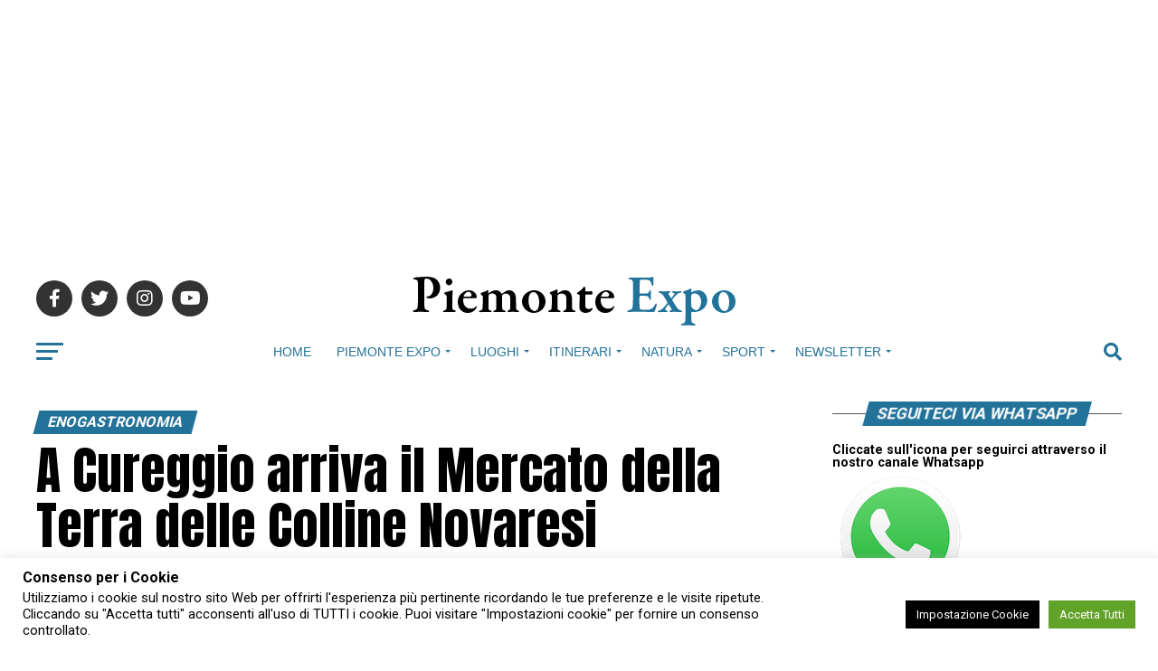

--- FILE ---
content_type: text/html; charset=UTF-8
request_url: https://www.piemonteexpo.it/2024/05/a-cureggio-arriva-il-mercato-della-terra-delle-colline-novaresi/
body_size: 32188
content:
<!DOCTYPE html>
<html lang="it-IT">
<head>
<meta charset="UTF-8" >
<meta name="viewport" id="viewport" content="width=device-width, initial-scale=1.0, maximum-scale=5.0, minimum-scale=1.0, user-scalable=yes" />
<link rel="pingback" href="https://www.piemonteexpo.it/xmlrpc.php" />
<meta property="og:type" content="article" />
					<meta property="og:image" content="https://www.piemonteexpo.it/wp-content/uploads/2024/05/mercato-della-terra-1000x600.jpg" />
		<meta name="twitter:image" content="https://www.piemonteexpo.it/wp-content/uploads/2024/05/mercato-della-terra-1000x600.jpg" />
	<meta property="og:url" content="https://www.piemonteexpo.it/2024/05/a-cureggio-arriva-il-mercato-della-terra-delle-colline-novaresi/" />
<meta property="og:title" content="A Cureggio arriva il Mercato della Terra delle Colline Novaresi" />
<meta property="og:description" content="Tocca a Cureggio la seconda edizione del Mercato della Terra delle Colline Novaresi, in programma domenica 12 maggio in occasione di Naturale! L’appuntamento è dalle 10.00 alle 19.00 presso l’Antica Pieve in Piazza Giovanni XXIII, con ingresso libero per tutti. La manifestazione è organizzata dalla Condotta Slow Food Colline Novaresi, insieme alla Pro Loco di [&hellip;]" />
<meta name="twitter:card" content="summary_large_image">
<meta name="twitter:url" content="https://www.piemonteexpo.it/2024/05/a-cureggio-arriva-il-mercato-della-terra-delle-colline-novaresi/">
<meta name="twitter:title" content="A Cureggio arriva il Mercato della Terra delle Colline Novaresi">
<meta name="twitter:description" content="Tocca a Cureggio la seconda edizione del Mercato della Terra delle Colline Novaresi, in programma domenica 12 maggio in occasione di Naturale! L’appuntamento è dalle 10.00 alle 19.00 presso l’Antica Pieve in Piazza Giovanni XXIII, con ingresso libero per tutti. La manifestazione è organizzata dalla Condotta Slow Food Colline Novaresi, insieme alla Pro Loco di [&hellip;]">
<meta name='robots' content='index, follow, max-image-preview:large, max-snippet:-1, max-video-preview:-1' />
	<style>img:is([sizes="auto" i], [sizes^="auto," i]) { contain-intrinsic-size: 3000px 1500px }</style>
	
	<!-- This site is optimized with the Yoast SEO plugin v26.4 - https://yoast.com/wordpress/plugins/seo/ -->
	<title>A Cureggio arriva il Mercato della Terra delle Colline Novaresi - Piemonte Expo</title>
	<link rel="canonical" href="https://www.piemonteexpo.it/2024/05/a-cureggio-arriva-il-mercato-della-terra-delle-colline-novaresi/" />
	<meta property="og:locale" content="it_IT" />
	<meta property="og:type" content="article" />
	<meta property="og:title" content="A Cureggio arriva il Mercato della Terra delle Colline Novaresi - Piemonte Expo" />
	<meta property="og:description" content="Tocca a Cureggio la seconda edizione del Mercato della Terra delle Colline Novaresi, in programma domenica 12 maggio in occasione di Naturale! L’appuntamento è dalle 10.00 alle 19.00 presso l’Antica Pieve in Piazza Giovanni XXIII, con ingresso libero per tutti. La manifestazione è organizzata dalla Condotta Slow Food Colline Novaresi, insieme alla Pro Loco di [&hellip;]" />
	<meta property="og:url" content="https://www.piemonteexpo.it/2024/05/a-cureggio-arriva-il-mercato-della-terra-delle-colline-novaresi/" />
	<meta property="og:site_name" content="Piemonte Expo" />
	<meta property="article:published_time" content="2024-05-02T06:09:46+00:00" />
	<meta property="og:image" content="https://www.piemonteexpo.it/wp-content/uploads/2024/05/mercato-della-terra-scaled.jpg" />
	<meta property="og:image:width" content="2560" />
	<meta property="og:image:height" content="1707" />
	<meta property="og:image:type" content="image/jpeg" />
	<meta name="author" content="Gabriele Farina" />
	<meta name="twitter:card" content="summary_large_image" />
	<meta name="twitter:label1" content="Scritto da" />
	<meta name="twitter:data1" content="Gabriele Farina" />
	<meta name="twitter:label2" content="Tempo di lettura stimato" />
	<meta name="twitter:data2" content="5 minuti" />
	<script type="application/ld+json" class="yoast-schema-graph">{"@context":"https://schema.org","@graph":[{"@type":"WebPage","@id":"https://www.piemonteexpo.it/2024/05/a-cureggio-arriva-il-mercato-della-terra-delle-colline-novaresi/","url":"https://www.piemonteexpo.it/2024/05/a-cureggio-arriva-il-mercato-della-terra-delle-colline-novaresi/","name":"A Cureggio arriva il Mercato della Terra delle Colline Novaresi - Piemonte Expo","isPartOf":{"@id":"https://www.piemonteexpo.it/#website"},"primaryImageOfPage":{"@id":"https://www.piemonteexpo.it/2024/05/a-cureggio-arriva-il-mercato-della-terra-delle-colline-novaresi/#primaryimage"},"image":{"@id":"https://www.piemonteexpo.it/2024/05/a-cureggio-arriva-il-mercato-della-terra-delle-colline-novaresi/#primaryimage"},"thumbnailUrl":"https://www.piemonteexpo.it/wp-content/uploads/2024/05/mercato-della-terra-scaled.jpg","datePublished":"2024-05-02T06:09:46+00:00","author":{"@id":"https://www.piemonteexpo.it/#/schema/person/3f90d98213cca8365cfc5d1ad22fd8a6"},"breadcrumb":{"@id":"https://www.piemonteexpo.it/2024/05/a-cureggio-arriva-il-mercato-della-terra-delle-colline-novaresi/#breadcrumb"},"inLanguage":"it-IT","potentialAction":[{"@type":"ReadAction","target":["https://www.piemonteexpo.it/2024/05/a-cureggio-arriva-il-mercato-della-terra-delle-colline-novaresi/"]}]},{"@type":"ImageObject","inLanguage":"it-IT","@id":"https://www.piemonteexpo.it/2024/05/a-cureggio-arriva-il-mercato-della-terra-delle-colline-novaresi/#primaryimage","url":"https://www.piemonteexpo.it/wp-content/uploads/2024/05/mercato-della-terra-scaled.jpg","contentUrl":"https://www.piemonteexpo.it/wp-content/uploads/2024/05/mercato-della-terra-scaled.jpg","width":2560,"height":1707},{"@type":"BreadcrumbList","@id":"https://www.piemonteexpo.it/2024/05/a-cureggio-arriva-il-mercato-della-terra-delle-colline-novaresi/#breadcrumb","itemListElement":[{"@type":"ListItem","position":1,"name":"Home","item":"https://www.piemonteexpo.it/"},{"@type":"ListItem","position":2,"name":"A Cureggio arriva il Mercato della Terra delle Colline Novaresi"}]},{"@type":"WebSite","@id":"https://www.piemonteexpo.it/#website","url":"https://www.piemonteexpo.it/","name":"Piemonte Expo","description":"Tutto il Piemonte in un sito: turismo, eventi, sagre, società, luoghi, itinerari, sport, tempo libero e enogastronomia","potentialAction":[{"@type":"SearchAction","target":{"@type":"EntryPoint","urlTemplate":"https://www.piemonteexpo.it/?s={search_term_string}"},"query-input":{"@type":"PropertyValueSpecification","valueRequired":true,"valueName":"search_term_string"}}],"inLanguage":"it-IT"},{"@type":"Person","@id":"https://www.piemonteexpo.it/#/schema/person/3f90d98213cca8365cfc5d1ad22fd8a6","name":"Gabriele Farina","image":{"@type":"ImageObject","inLanguage":"it-IT","@id":"https://www.piemonteexpo.it/#/schema/person/image/","url":"https://secure.gravatar.com/avatar/c2481c47814534169317d935583066d7e5ee41f68a82fe244e87c32199cbc5b1?s=96&d=mm&r=g","contentUrl":"https://secure.gravatar.com/avatar/c2481c47814534169317d935583066d7e5ee41f68a82fe244e87c32199cbc5b1?s=96&d=mm&r=g","caption":"Gabriele Farina"},"sameAs":["https://www.piemonteexpo.it/"],"url":"https://www.piemonteexpo.it/author/gabriele/"}]}</script>
	<!-- / Yoast SEO plugin. -->


<link rel='dns-prefetch' href='//static.addtoany.com' />
<link rel='dns-prefetch' href='//www.googletagmanager.com' />
<link rel='dns-prefetch' href='//ajax.googleapis.com' />
<link rel='dns-prefetch' href='//fonts.googleapis.com' />
<link rel='dns-prefetch' href='//pagead2.googlesyndication.com' />
<link rel="alternate" type="application/rss+xml" title="Piemonte Expo &raquo; Feed" href="https://www.piemonteexpo.it/feed/" />
<script type="text/javascript">
/* <![CDATA[ */
window._wpemojiSettings = {"baseUrl":"https:\/\/s.w.org\/images\/core\/emoji\/16.0.1\/72x72\/","ext":".png","svgUrl":"https:\/\/s.w.org\/images\/core\/emoji\/16.0.1\/svg\/","svgExt":".svg","source":{"concatemoji":"https:\/\/www.piemonteexpo.it\/wp-includes\/js\/wp-emoji-release.min.js?ver=6.8.3"}};
/*! This file is auto-generated */
!function(s,n){var o,i,e;function c(e){try{var t={supportTests:e,timestamp:(new Date).valueOf()};sessionStorage.setItem(o,JSON.stringify(t))}catch(e){}}function p(e,t,n){e.clearRect(0,0,e.canvas.width,e.canvas.height),e.fillText(t,0,0);var t=new Uint32Array(e.getImageData(0,0,e.canvas.width,e.canvas.height).data),a=(e.clearRect(0,0,e.canvas.width,e.canvas.height),e.fillText(n,0,0),new Uint32Array(e.getImageData(0,0,e.canvas.width,e.canvas.height).data));return t.every(function(e,t){return e===a[t]})}function u(e,t){e.clearRect(0,0,e.canvas.width,e.canvas.height),e.fillText(t,0,0);for(var n=e.getImageData(16,16,1,1),a=0;a<n.data.length;a++)if(0!==n.data[a])return!1;return!0}function f(e,t,n,a){switch(t){case"flag":return n(e,"\ud83c\udff3\ufe0f\u200d\u26a7\ufe0f","\ud83c\udff3\ufe0f\u200b\u26a7\ufe0f")?!1:!n(e,"\ud83c\udde8\ud83c\uddf6","\ud83c\udde8\u200b\ud83c\uddf6")&&!n(e,"\ud83c\udff4\udb40\udc67\udb40\udc62\udb40\udc65\udb40\udc6e\udb40\udc67\udb40\udc7f","\ud83c\udff4\u200b\udb40\udc67\u200b\udb40\udc62\u200b\udb40\udc65\u200b\udb40\udc6e\u200b\udb40\udc67\u200b\udb40\udc7f");case"emoji":return!a(e,"\ud83e\udedf")}return!1}function g(e,t,n,a){var r="undefined"!=typeof WorkerGlobalScope&&self instanceof WorkerGlobalScope?new OffscreenCanvas(300,150):s.createElement("canvas"),o=r.getContext("2d",{willReadFrequently:!0}),i=(o.textBaseline="top",o.font="600 32px Arial",{});return e.forEach(function(e){i[e]=t(o,e,n,a)}),i}function t(e){var t=s.createElement("script");t.src=e,t.defer=!0,s.head.appendChild(t)}"undefined"!=typeof Promise&&(o="wpEmojiSettingsSupports",i=["flag","emoji"],n.supports={everything:!0,everythingExceptFlag:!0},e=new Promise(function(e){s.addEventListener("DOMContentLoaded",e,{once:!0})}),new Promise(function(t){var n=function(){try{var e=JSON.parse(sessionStorage.getItem(o));if("object"==typeof e&&"number"==typeof e.timestamp&&(new Date).valueOf()<e.timestamp+604800&&"object"==typeof e.supportTests)return e.supportTests}catch(e){}return null}();if(!n){if("undefined"!=typeof Worker&&"undefined"!=typeof OffscreenCanvas&&"undefined"!=typeof URL&&URL.createObjectURL&&"undefined"!=typeof Blob)try{var e="postMessage("+g.toString()+"("+[JSON.stringify(i),f.toString(),p.toString(),u.toString()].join(",")+"));",a=new Blob([e],{type:"text/javascript"}),r=new Worker(URL.createObjectURL(a),{name:"wpTestEmojiSupports"});return void(r.onmessage=function(e){c(n=e.data),r.terminate(),t(n)})}catch(e){}c(n=g(i,f,p,u))}t(n)}).then(function(e){for(var t in e)n.supports[t]=e[t],n.supports.everything=n.supports.everything&&n.supports[t],"flag"!==t&&(n.supports.everythingExceptFlag=n.supports.everythingExceptFlag&&n.supports[t]);n.supports.everythingExceptFlag=n.supports.everythingExceptFlag&&!n.supports.flag,n.DOMReady=!1,n.readyCallback=function(){n.DOMReady=!0}}).then(function(){return e}).then(function(){var e;n.supports.everything||(n.readyCallback(),(e=n.source||{}).concatemoji?t(e.concatemoji):e.wpemoji&&e.twemoji&&(t(e.twemoji),t(e.wpemoji)))}))}((window,document),window._wpemojiSettings);
/* ]]> */
</script>
<style id='wp-emoji-styles-inline-css' type='text/css'>

	img.wp-smiley, img.emoji {
		display: inline !important;
		border: none !important;
		box-shadow: none !important;
		height: 1em !important;
		width: 1em !important;
		margin: 0 0.07em !important;
		vertical-align: -0.1em !important;
		background: none !important;
		padding: 0 !important;
	}
</style>
<link rel='stylesheet' id='wp-block-library-css' href='https://www.piemonteexpo.it/wp-includes/css/dist/block-library/style.min.css?ver=6.8.3' type='text/css' media='all' />
<style id='classic-theme-styles-inline-css' type='text/css'>
/*! This file is auto-generated */
.wp-block-button__link{color:#fff;background-color:#32373c;border-radius:9999px;box-shadow:none;text-decoration:none;padding:calc(.667em + 2px) calc(1.333em + 2px);font-size:1.125em}.wp-block-file__button{background:#32373c;color:#fff;text-decoration:none}
</style>
<style id='global-styles-inline-css' type='text/css'>
:root{--wp--preset--aspect-ratio--square: 1;--wp--preset--aspect-ratio--4-3: 4/3;--wp--preset--aspect-ratio--3-4: 3/4;--wp--preset--aspect-ratio--3-2: 3/2;--wp--preset--aspect-ratio--2-3: 2/3;--wp--preset--aspect-ratio--16-9: 16/9;--wp--preset--aspect-ratio--9-16: 9/16;--wp--preset--color--black: #000000;--wp--preset--color--cyan-bluish-gray: #abb8c3;--wp--preset--color--white: #ffffff;--wp--preset--color--pale-pink: #f78da7;--wp--preset--color--vivid-red: #cf2e2e;--wp--preset--color--luminous-vivid-orange: #ff6900;--wp--preset--color--luminous-vivid-amber: #fcb900;--wp--preset--color--light-green-cyan: #7bdcb5;--wp--preset--color--vivid-green-cyan: #00d084;--wp--preset--color--pale-cyan-blue: #8ed1fc;--wp--preset--color--vivid-cyan-blue: #0693e3;--wp--preset--color--vivid-purple: #9b51e0;--wp--preset--gradient--vivid-cyan-blue-to-vivid-purple: linear-gradient(135deg,rgba(6,147,227,1) 0%,rgb(155,81,224) 100%);--wp--preset--gradient--light-green-cyan-to-vivid-green-cyan: linear-gradient(135deg,rgb(122,220,180) 0%,rgb(0,208,130) 100%);--wp--preset--gradient--luminous-vivid-amber-to-luminous-vivid-orange: linear-gradient(135deg,rgba(252,185,0,1) 0%,rgba(255,105,0,1) 100%);--wp--preset--gradient--luminous-vivid-orange-to-vivid-red: linear-gradient(135deg,rgba(255,105,0,1) 0%,rgb(207,46,46) 100%);--wp--preset--gradient--very-light-gray-to-cyan-bluish-gray: linear-gradient(135deg,rgb(238,238,238) 0%,rgb(169,184,195) 100%);--wp--preset--gradient--cool-to-warm-spectrum: linear-gradient(135deg,rgb(74,234,220) 0%,rgb(151,120,209) 20%,rgb(207,42,186) 40%,rgb(238,44,130) 60%,rgb(251,105,98) 80%,rgb(254,248,76) 100%);--wp--preset--gradient--blush-light-purple: linear-gradient(135deg,rgb(255,206,236) 0%,rgb(152,150,240) 100%);--wp--preset--gradient--blush-bordeaux: linear-gradient(135deg,rgb(254,205,165) 0%,rgb(254,45,45) 50%,rgb(107,0,62) 100%);--wp--preset--gradient--luminous-dusk: linear-gradient(135deg,rgb(255,203,112) 0%,rgb(199,81,192) 50%,rgb(65,88,208) 100%);--wp--preset--gradient--pale-ocean: linear-gradient(135deg,rgb(255,245,203) 0%,rgb(182,227,212) 50%,rgb(51,167,181) 100%);--wp--preset--gradient--electric-grass: linear-gradient(135deg,rgb(202,248,128) 0%,rgb(113,206,126) 100%);--wp--preset--gradient--midnight: linear-gradient(135deg,rgb(2,3,129) 0%,rgb(40,116,252) 100%);--wp--preset--font-size--small: 13px;--wp--preset--font-size--medium: 20px;--wp--preset--font-size--large: 36px;--wp--preset--font-size--x-large: 42px;--wp--preset--spacing--20: 0.44rem;--wp--preset--spacing--30: 0.67rem;--wp--preset--spacing--40: 1rem;--wp--preset--spacing--50: 1.5rem;--wp--preset--spacing--60: 2.25rem;--wp--preset--spacing--70: 3.38rem;--wp--preset--spacing--80: 5.06rem;--wp--preset--shadow--natural: 6px 6px 9px rgba(0, 0, 0, 0.2);--wp--preset--shadow--deep: 12px 12px 50px rgba(0, 0, 0, 0.4);--wp--preset--shadow--sharp: 6px 6px 0px rgba(0, 0, 0, 0.2);--wp--preset--shadow--outlined: 6px 6px 0px -3px rgba(255, 255, 255, 1), 6px 6px rgba(0, 0, 0, 1);--wp--preset--shadow--crisp: 6px 6px 0px rgba(0, 0, 0, 1);}:where(.is-layout-flex){gap: 0.5em;}:where(.is-layout-grid){gap: 0.5em;}body .is-layout-flex{display: flex;}.is-layout-flex{flex-wrap: wrap;align-items: center;}.is-layout-flex > :is(*, div){margin: 0;}body .is-layout-grid{display: grid;}.is-layout-grid > :is(*, div){margin: 0;}:where(.wp-block-columns.is-layout-flex){gap: 2em;}:where(.wp-block-columns.is-layout-grid){gap: 2em;}:where(.wp-block-post-template.is-layout-flex){gap: 1.25em;}:where(.wp-block-post-template.is-layout-grid){gap: 1.25em;}.has-black-color{color: var(--wp--preset--color--black) !important;}.has-cyan-bluish-gray-color{color: var(--wp--preset--color--cyan-bluish-gray) !important;}.has-white-color{color: var(--wp--preset--color--white) !important;}.has-pale-pink-color{color: var(--wp--preset--color--pale-pink) !important;}.has-vivid-red-color{color: var(--wp--preset--color--vivid-red) !important;}.has-luminous-vivid-orange-color{color: var(--wp--preset--color--luminous-vivid-orange) !important;}.has-luminous-vivid-amber-color{color: var(--wp--preset--color--luminous-vivid-amber) !important;}.has-light-green-cyan-color{color: var(--wp--preset--color--light-green-cyan) !important;}.has-vivid-green-cyan-color{color: var(--wp--preset--color--vivid-green-cyan) !important;}.has-pale-cyan-blue-color{color: var(--wp--preset--color--pale-cyan-blue) !important;}.has-vivid-cyan-blue-color{color: var(--wp--preset--color--vivid-cyan-blue) !important;}.has-vivid-purple-color{color: var(--wp--preset--color--vivid-purple) !important;}.has-black-background-color{background-color: var(--wp--preset--color--black) !important;}.has-cyan-bluish-gray-background-color{background-color: var(--wp--preset--color--cyan-bluish-gray) !important;}.has-white-background-color{background-color: var(--wp--preset--color--white) !important;}.has-pale-pink-background-color{background-color: var(--wp--preset--color--pale-pink) !important;}.has-vivid-red-background-color{background-color: var(--wp--preset--color--vivid-red) !important;}.has-luminous-vivid-orange-background-color{background-color: var(--wp--preset--color--luminous-vivid-orange) !important;}.has-luminous-vivid-amber-background-color{background-color: var(--wp--preset--color--luminous-vivid-amber) !important;}.has-light-green-cyan-background-color{background-color: var(--wp--preset--color--light-green-cyan) !important;}.has-vivid-green-cyan-background-color{background-color: var(--wp--preset--color--vivid-green-cyan) !important;}.has-pale-cyan-blue-background-color{background-color: var(--wp--preset--color--pale-cyan-blue) !important;}.has-vivid-cyan-blue-background-color{background-color: var(--wp--preset--color--vivid-cyan-blue) !important;}.has-vivid-purple-background-color{background-color: var(--wp--preset--color--vivid-purple) !important;}.has-black-border-color{border-color: var(--wp--preset--color--black) !important;}.has-cyan-bluish-gray-border-color{border-color: var(--wp--preset--color--cyan-bluish-gray) !important;}.has-white-border-color{border-color: var(--wp--preset--color--white) !important;}.has-pale-pink-border-color{border-color: var(--wp--preset--color--pale-pink) !important;}.has-vivid-red-border-color{border-color: var(--wp--preset--color--vivid-red) !important;}.has-luminous-vivid-orange-border-color{border-color: var(--wp--preset--color--luminous-vivid-orange) !important;}.has-luminous-vivid-amber-border-color{border-color: var(--wp--preset--color--luminous-vivid-amber) !important;}.has-light-green-cyan-border-color{border-color: var(--wp--preset--color--light-green-cyan) !important;}.has-vivid-green-cyan-border-color{border-color: var(--wp--preset--color--vivid-green-cyan) !important;}.has-pale-cyan-blue-border-color{border-color: var(--wp--preset--color--pale-cyan-blue) !important;}.has-vivid-cyan-blue-border-color{border-color: var(--wp--preset--color--vivid-cyan-blue) !important;}.has-vivid-purple-border-color{border-color: var(--wp--preset--color--vivid-purple) !important;}.has-vivid-cyan-blue-to-vivid-purple-gradient-background{background: var(--wp--preset--gradient--vivid-cyan-blue-to-vivid-purple) !important;}.has-light-green-cyan-to-vivid-green-cyan-gradient-background{background: var(--wp--preset--gradient--light-green-cyan-to-vivid-green-cyan) !important;}.has-luminous-vivid-amber-to-luminous-vivid-orange-gradient-background{background: var(--wp--preset--gradient--luminous-vivid-amber-to-luminous-vivid-orange) !important;}.has-luminous-vivid-orange-to-vivid-red-gradient-background{background: var(--wp--preset--gradient--luminous-vivid-orange-to-vivid-red) !important;}.has-very-light-gray-to-cyan-bluish-gray-gradient-background{background: var(--wp--preset--gradient--very-light-gray-to-cyan-bluish-gray) !important;}.has-cool-to-warm-spectrum-gradient-background{background: var(--wp--preset--gradient--cool-to-warm-spectrum) !important;}.has-blush-light-purple-gradient-background{background: var(--wp--preset--gradient--blush-light-purple) !important;}.has-blush-bordeaux-gradient-background{background: var(--wp--preset--gradient--blush-bordeaux) !important;}.has-luminous-dusk-gradient-background{background: var(--wp--preset--gradient--luminous-dusk) !important;}.has-pale-ocean-gradient-background{background: var(--wp--preset--gradient--pale-ocean) !important;}.has-electric-grass-gradient-background{background: var(--wp--preset--gradient--electric-grass) !important;}.has-midnight-gradient-background{background: var(--wp--preset--gradient--midnight) !important;}.has-small-font-size{font-size: var(--wp--preset--font-size--small) !important;}.has-medium-font-size{font-size: var(--wp--preset--font-size--medium) !important;}.has-large-font-size{font-size: var(--wp--preset--font-size--large) !important;}.has-x-large-font-size{font-size: var(--wp--preset--font-size--x-large) !important;}
:where(.wp-block-post-template.is-layout-flex){gap: 1.25em;}:where(.wp-block-post-template.is-layout-grid){gap: 1.25em;}
:where(.wp-block-columns.is-layout-flex){gap: 2em;}:where(.wp-block-columns.is-layout-grid){gap: 2em;}
:root :where(.wp-block-pullquote){font-size: 1.5em;line-height: 1.6;}
</style>
<link rel='stylesheet' id='contact-form-7-css' href='https://www.piemonteexpo.it/wp-content/plugins/contact-form-7/includes/css/styles.css?ver=6.1.3' type='text/css' media='all' />
<link rel='stylesheet' id='cookie-law-info-css' href='https://www.piemonteexpo.it/wp-content/plugins/cookie-law-info/legacy/public/css/cookie-law-info-public.css?ver=3.3.6' type='text/css' media='all' />
<link rel='stylesheet' id='cookie-law-info-gdpr-css' href='https://www.piemonteexpo.it/wp-content/plugins/cookie-law-info/legacy/public/css/cookie-law-info-gdpr.css?ver=3.3.6' type='text/css' media='all' />
<link rel='stylesheet' id='ql-jquery-ui-css' href='//ajax.googleapis.com/ajax/libs/jqueryui/1.12.1/themes/smoothness/jquery-ui.css?ver=6.8.3' type='text/css' media='all' />
<link rel='stylesheet' id='mvp-custom-style-css' href='https://www.piemonteexpo.it/wp-content/themes/zox-news/style.css?ver=6.8.3' type='text/css' media='all' />
<style id='mvp-custom-style-inline-css' type='text/css'>


#mvp-wallpaper {
	background: url() no-repeat 50% 0;
	}

#mvp-foot-copy a {
	color: #237299;
	}

#mvp-content-main p a,
#mvp-content-main ul a,
#mvp-content-main ol a,
.mvp-post-add-main p a,
.mvp-post-add-main ul a,
.mvp-post-add-main ol a {
	box-shadow: inset 0 -4px 0 #237299;
	}

#mvp-content-main p a:hover,
#mvp-content-main ul a:hover,
#mvp-content-main ol a:hover,
.mvp-post-add-main p a:hover,
.mvp-post-add-main ul a:hover,
.mvp-post-add-main ol a:hover {
	background: #237299;
	}

a,
a:visited,
.post-info-name a,
.woocommerce .woocommerce-breadcrumb a {
	color: #237299;
	}

#mvp-side-wrap a:hover {
	color: #237299;
	}

.mvp-fly-top:hover,
.mvp-vid-box-wrap,
ul.mvp-soc-mob-list li.mvp-soc-mob-com {
	background: #237299;
	}

nav.mvp-fly-nav-menu ul li.menu-item-has-children:after,
.mvp-feat1-left-wrap span.mvp-cd-cat,
.mvp-widget-feat1-top-story span.mvp-cd-cat,
.mvp-widget-feat2-left-cont span.mvp-cd-cat,
.mvp-widget-dark-feat span.mvp-cd-cat,
.mvp-widget-dark-sub span.mvp-cd-cat,
.mvp-vid-wide-text span.mvp-cd-cat,
.mvp-feat2-top-text span.mvp-cd-cat,
.mvp-feat3-main-story span.mvp-cd-cat,
.mvp-feat3-sub-text span.mvp-cd-cat,
.mvp-feat4-main-text span.mvp-cd-cat,
.woocommerce-message:before,
.woocommerce-info:before,
.woocommerce-message:before {
	color: #237299;
	}

#searchform input,
.mvp-authors-name {
	border-bottom: 1px solid #237299;
	}

.mvp-fly-top:hover {
	border-top: 1px solid #237299;
	border-left: 1px solid #237299;
	border-bottom: 1px solid #237299;
	}

.woocommerce .widget_price_filter .ui-slider .ui-slider-handle,
.woocommerce #respond input#submit.alt,
.woocommerce a.button.alt,
.woocommerce button.button.alt,
.woocommerce input.button.alt,
.woocommerce #respond input#submit.alt:hover,
.woocommerce a.button.alt:hover,
.woocommerce button.button.alt:hover,
.woocommerce input.button.alt:hover {
	background-color: #237299;
	}

.woocommerce-error,
.woocommerce-info,
.woocommerce-message {
	border-top-color: #237299;
	}

ul.mvp-feat1-list-buts li.active span.mvp-feat1-list-but,
span.mvp-widget-home-title,
span.mvp-post-cat,
span.mvp-feat1-pop-head {
	background: #237299;
	}

.woocommerce span.onsale {
	background-color: #237299;
	}

.mvp-widget-feat2-side-more-but,
.woocommerce .star-rating span:before,
span.mvp-prev-next-label,
.mvp-cat-date-wrap .sticky {
	color: #237299 !important;
	}

#mvp-main-nav-top,
#mvp-fly-wrap,
.mvp-soc-mob-right,
#mvp-main-nav-small-cont {
	background: #237299;
	}

#mvp-main-nav-small .mvp-fly-but-wrap span,
#mvp-main-nav-small .mvp-search-but-wrap span,
.mvp-nav-top-left .mvp-fly-but-wrap span,
#mvp-fly-wrap .mvp-fly-but-wrap span {
	background: #ffffff;
	}

.mvp-nav-top-right .mvp-nav-search-but,
span.mvp-fly-soc-head,
.mvp-soc-mob-right i,
#mvp-main-nav-small span.mvp-nav-search-but,
#mvp-main-nav-small .mvp-nav-menu ul li a  {
	color: #ffffff;
	}

#mvp-main-nav-small .mvp-nav-menu ul li.menu-item-has-children a:after {
	border-color: #ffffff transparent transparent transparent;
	}

#mvp-nav-top-wrap span.mvp-nav-search-but:hover,
#mvp-main-nav-small span.mvp-nav-search-but:hover {
	color: #237299;
	}

#mvp-nav-top-wrap .mvp-fly-but-wrap:hover span,
#mvp-main-nav-small .mvp-fly-but-wrap:hover span,
span.mvp-woo-cart-num:hover {
	background: #237299;
	}

#mvp-main-nav-bot-cont {
	background: #ffffff;
	}

#mvp-nav-bot-wrap .mvp-fly-but-wrap span,
#mvp-nav-bot-wrap .mvp-search-but-wrap span {
	background: #237299;
	}

#mvp-nav-bot-wrap span.mvp-nav-search-but,
#mvp-nav-bot-wrap .mvp-nav-menu ul li a {
	color: #237299;
	}

#mvp-nav-bot-wrap .mvp-nav-menu ul li.menu-item-has-children a:after {
	border-color: #237299 transparent transparent transparent;
	}

.mvp-nav-menu ul li:hover a {
	border-bottom: 5px solid #ffffff;
	}

#mvp-nav-bot-wrap .mvp-fly-but-wrap:hover span {
	background: #ffffff;
	}

#mvp-nav-bot-wrap span.mvp-nav-search-but:hover {
	color: #ffffff;
	}

body,
.mvp-feat1-feat-text p,
.mvp-feat2-top-text p,
.mvp-feat3-main-text p,
.mvp-feat3-sub-text p,
#searchform input,
.mvp-author-info-text,
span.mvp-post-excerpt,
.mvp-nav-menu ul li ul.sub-menu li a,
nav.mvp-fly-nav-menu ul li a,
.mvp-ad-label,
span.mvp-feat-caption,
.mvp-post-tags a,
.mvp-post-tags a:visited,
span.mvp-author-box-name a,
#mvp-author-box-text p,
.mvp-post-gallery-text p,
ul.mvp-soc-mob-list li span,
#comments,
h3#reply-title,
h2.comments,
#mvp-foot-copy p,
span.mvp-fly-soc-head,
.mvp-post-tags-header,
span.mvp-prev-next-label,
span.mvp-post-add-link-but,
#mvp-comments-button a,
#mvp-comments-button span.mvp-comment-but-text,
.woocommerce ul.product_list_widget span.product-title,
.woocommerce ul.product_list_widget li a,
.woocommerce #reviews #comments ol.commentlist li .comment-text p.meta,
.woocommerce div.product p.price,
.woocommerce div.product p.price ins,
.woocommerce div.product p.price del,
.woocommerce ul.products li.product .price del,
.woocommerce ul.products li.product .price ins,
.woocommerce ul.products li.product .price,
.woocommerce #respond input#submit,
.woocommerce a.button,
.woocommerce button.button,
.woocommerce input.button,
.woocommerce .widget_price_filter .price_slider_amount .button,
.woocommerce span.onsale,
.woocommerce-review-link,
#woo-content p.woocommerce-result-count,
.woocommerce div.product .woocommerce-tabs ul.tabs li a,
a.mvp-inf-more-but,
span.mvp-cont-read-but,
span.mvp-cd-cat,
span.mvp-cd-date,
.mvp-feat4-main-text p,
span.mvp-woo-cart-num,
span.mvp-widget-home-title2,
.wp-caption,
#mvp-content-main p.wp-caption-text,
.gallery-caption,
.mvp-post-add-main p.wp-caption-text,
#bbpress-forums,
#bbpress-forums p,
.protected-post-form input,
#mvp-feat6-text p {
	font-family: 'Roboto', sans-serif;
	font-display: swap;
	}

.mvp-blog-story-text p,
span.mvp-author-page-desc,
#mvp-404 p,
.mvp-widget-feat1-bot-text p,
.mvp-widget-feat2-left-text p,
.mvp-flex-story-text p,
.mvp-search-text p,
#mvp-content-main p,
.mvp-post-add-main p,
#mvp-content-main ul li,
#mvp-content-main ol li,
.rwp-summary,
.rwp-u-review__comment,
.mvp-feat5-mid-main-text p,
.mvp-feat5-small-main-text p,
#mvp-content-main .wp-block-button__link,
.wp-block-audio figcaption,
.wp-block-video figcaption,
.wp-block-embed figcaption,
.wp-block-verse pre,
pre.wp-block-verse {
	font-family: 'Roboto', sans-serif;
	font-display: swap;
	}

.mvp-nav-menu ul li a,
#mvp-foot-menu ul li a {
	font-family: ' Roboto', sans-serif;
	font-display: swap;
	}


.mvp-feat1-sub-text h2,
.mvp-feat1-pop-text h2,
.mvp-feat1-list-text h2,
.mvp-widget-feat1-top-text h2,
.mvp-widget-feat1-bot-text h2,
.mvp-widget-dark-feat-text h2,
.mvp-widget-dark-sub-text h2,
.mvp-widget-feat2-left-text h2,
.mvp-widget-feat2-right-text h2,
.mvp-blog-story-text h2,
.mvp-flex-story-text h2,
.mvp-vid-wide-more-text p,
.mvp-prev-next-text p,
.mvp-related-text,
.mvp-post-more-text p,
h2.mvp-authors-latest a,
.mvp-feat2-bot-text h2,
.mvp-feat3-sub-text h2,
.mvp-feat3-main-text h2,
.mvp-feat4-main-text h2,
.mvp-feat5-text h2,
.mvp-feat5-mid-main-text h2,
.mvp-feat5-small-main-text h2,
.mvp-feat5-mid-sub-text h2,
#mvp-feat6-text h2,
.alp-related-posts-wrapper .alp-related-post .post-title {
	font-family: 'Roboto', sans-serif;
	font-display: swap;
	}

.mvp-feat2-top-text h2,
.mvp-feat1-feat-text h2,
h1.mvp-post-title,
h1.mvp-post-title-wide,
.mvp-drop-nav-title h4,
#mvp-content-main blockquote p,
.mvp-post-add-main blockquote p,
#mvp-content-main p.has-large-font-size,
#mvp-404 h1,
#woo-content h1.page-title,
.woocommerce div.product .product_title,
.woocommerce ul.products li.product h3,
.alp-related-posts .current .post-title {
	font-family: 'Roboto', sans-serif;
	font-display: swap;
	}

span.mvp-feat1-pop-head,
.mvp-feat1-pop-text:before,
span.mvp-feat1-list-but,
span.mvp-widget-home-title,
.mvp-widget-feat2-side-more,
span.mvp-post-cat,
span.mvp-page-head,
h1.mvp-author-top-head,
.mvp-authors-name,
#mvp-content-main h1,
#mvp-content-main h2,
#mvp-content-main h3,
#mvp-content-main h4,
#mvp-content-main h5,
#mvp-content-main h6,
.woocommerce .related h2,
.woocommerce div.product .woocommerce-tabs .panel h2,
.woocommerce div.product .product_title,
.mvp-feat5-side-list .mvp-feat1-list-img:after {
	font-family: 'Roboto', sans-serif;
	font-display: swap;
	}

	

	#mvp-main-nav-top {
		background: #fff;
		padding: 15px 0 0;
		}
	#mvp-fly-wrap,
	.mvp-soc-mob-right,
	#mvp-main-nav-small-cont {
		background: #fff;
		}
	#mvp-main-nav-small .mvp-fly-but-wrap span,
	#mvp-main-nav-small .mvp-search-but-wrap span,
	.mvp-nav-top-left .mvp-fly-but-wrap span,
	#mvp-fly-wrap .mvp-fly-but-wrap span {
		background: #000;
		}
	.mvp-nav-top-right .mvp-nav-search-but,
	span.mvp-fly-soc-head,
	.mvp-soc-mob-right i,
	#mvp-main-nav-small span.mvp-nav-search-but,
	#mvp-main-nav-small .mvp-nav-menu ul li a  {
		color: #000;
		}
	#mvp-main-nav-small .mvp-nav-menu ul li.menu-item-has-children a:after {
		border-color: #000 transparent transparent transparent;
		}
	.mvp-feat1-feat-text h2,
	h1.mvp-post-title,
	.mvp-feat2-top-text h2,
	.mvp-feat3-main-text h2,
	#mvp-content-main blockquote p,
	.mvp-post-add-main blockquote p {
		font-family: 'Anton', sans-serif;
		font-weight: 400;
		letter-spacing: normal;
		}
	.mvp-feat1-feat-text h2,
	.mvp-feat2-top-text h2,
	.mvp-feat3-main-text h2 {
		line-height: 1;
		text-transform: uppercase;
		}
		

	span.mvp-nav-soc-but,
	ul.mvp-fly-soc-list li a,
	span.mvp-woo-cart-num {
		background: rgba(0,0,0,.8);
		}
	span.mvp-woo-cart-icon {
		color: rgba(0,0,0,.8);
		}
	nav.mvp-fly-nav-menu ul li,
	nav.mvp-fly-nav-menu ul li ul.sub-menu {
		border-top: 1px solid rgba(0,0,0,.1);
		}
	nav.mvp-fly-nav-menu ul li a {
		color: #000;
		}
	.mvp-drop-nav-title h4 {
		color: #000;
		}
		

	#mvp-leader-wrap {
		position: relative;
		}
	#mvp-site-main {
		margin-top: 0;
		}
	#mvp-leader-wrap {
		top: 0 !important;
		}
		

	.mvp-nav-links {
		display: none;
		}
		

	.mvp-alp-side {
		display: none;
	}
	.mvp-alp-soc-reg {
		display: block;
	}
	.mvp-auto-post-grid {
		grid-template-columns: minmax(0, auto) 320px;
		grid-column-gap: 60px;
	}
	@media screen and (max-width: 1199px) {
		.mvp-auto-post-grid {
			grid-column-gap: 30px;
		}
	}
		
</style>
<link rel='stylesheet' id='fontawesome-child-css' href='https://www.piemonteexpo.it/wp-content/themes/zox-news-child/font-awesome/css/all.css?ver=6.8.3' type='text/css' media='all' />
<link rel='stylesheet' id='mvp-custom-child-style-css' href='https://www.piemonteexpo.it/wp-content/themes/zox-news-child/style.css?ver=1.1.0' type='text/css' media='all' />
<link rel='stylesheet' id='mvp-reset-css' href='https://www.piemonteexpo.it/wp-content/themes/zox-news/css/reset.css?ver=6.8.3' type='text/css' media='all' />
<link rel='stylesheet' id='fontawesome-css' href='https://www.piemonteexpo.it/wp-content/themes/zox-news-child/font-awesome/css/all.css?ver=6.8.3' type='text/css' media='all' />
<link rel='stylesheet' id='mvp-fonts-css' href='//fonts.googleapis.com/css?family=Roboto%3A300%2C400%2C700%2C900%7COswald%3A400%2C700%7CAdvent+Pro%3A700%7COpen+Sans%3A700%7CAnton%3A400Roboto%3A100%2C200%2C300%2C400%2C500%2C600%2C700%2C800%2C900%7CRoboto%3A100%2C200%2C300%2C400%2C500%2C600%2C700%2C800%2C900%7CRoboto%3A100%2C200%2C300%2C400%2C500%2C600%2C700%2C800%2C900%7CRoboto%3A100%2C200%2C300%2C400%2C500%2C600%2C700%2C800%2C900%7CRoboto%3A100%2C200%2C300%2C400%2C500%2C600%2C700%2C800%2C900%7C+Roboto%3A100%2C200%2C300%2C400%2C500%2C600%2C700%2C800%2C900%26subset%3Dlatin%2Clatin-ext%2Ccyrillic%2Ccyrillic-ext%2Cgreek-ext%2Cgreek%2Cvietnamese%26display%3Dswap' type='text/css' media='all' />
<link rel='stylesheet' id='mvp-media-queries-css' href='https://www.piemonteexpo.it/wp-content/themes/zox-news/css/media-queries.css?ver=6.8.3' type='text/css' media='all' />
<link rel='stylesheet' id='newsletter-css' href='https://www.piemonteexpo.it/wp-content/plugins/newsletter/style.css?ver=9.0.7' type='text/css' media='all' />
<link rel='stylesheet' id='addtoany-css' href='https://www.piemonteexpo.it/wp-content/plugins/add-to-any/addtoany.min.css?ver=1.16' type='text/css' media='all' />
<script type="text/javascript" id="addtoany-core-js-before">
/* <![CDATA[ */
window.a2a_config=window.a2a_config||{};a2a_config.callbacks=[];a2a_config.overlays=[];a2a_config.templates={};a2a_localize = {
	Share: "Condividi",
	Save: "Salva",
	Subscribe: "Abbonati",
	Email: "Email",
	Bookmark: "Segnalibro",
	ShowAll: "espandi",
	ShowLess: "comprimi",
	FindServices: "Trova servizi",
	FindAnyServiceToAddTo: "Trova subito un servizio da aggiungere",
	PoweredBy: "Powered by",
	ShareViaEmail: "Condividi via email",
	SubscribeViaEmail: "Iscriviti via email",
	BookmarkInYourBrowser: "Aggiungi ai segnalibri",
	BookmarkInstructions: "Premi Ctrl+D o \u2318+D per mettere questa pagina nei preferiti",
	AddToYourFavorites: "Aggiungi ai favoriti",
	SendFromWebOrProgram: "Invia da qualsiasi indirizzo email o programma di posta elettronica",
	EmailProgram: "Programma di posta elettronica",
	More: "Di più&#8230;",
	ThanksForSharing: "Grazie per la condivisione!",
	ThanksForFollowing: "Thanks for following!"
};

a2a_config.callbacks.push({ready:function(){document.querySelectorAll(".a2a_s_undefined").forEach(function(emptyIcon){emptyIcon.parentElement.style.display="none";})}});
/* ]]> */
</script>
<script type="text/javascript" defer src="https://static.addtoany.com/menu/page.js" id="addtoany-core-js"></script>
<script type="text/javascript" src="https://www.piemonteexpo.it/wp-includes/js/jquery/jquery.min.js?ver=3.7.1" id="jquery-core-js"></script>
<script type="text/javascript" src="https://www.piemonteexpo.it/wp-includes/js/jquery/jquery-migrate.min.js?ver=3.4.1" id="jquery-migrate-js"></script>
<script type="text/javascript" defer src="https://www.piemonteexpo.it/wp-content/plugins/add-to-any/addtoany.min.js?ver=1.1" id="addtoany-jquery-js"></script>
<script type="text/javascript" id="cookie-law-info-js-extra">
/* <![CDATA[ */
var Cli_Data = {"nn_cookie_ids":[],"cookielist":[],"non_necessary_cookies":[],"ccpaEnabled":"","ccpaRegionBased":"","ccpaBarEnabled":"","strictlyEnabled":["necessary","obligatoire"],"ccpaType":"gdpr","js_blocking":"","custom_integration":"","triggerDomRefresh":"","secure_cookies":""};
var cli_cookiebar_settings = {"animate_speed_hide":"500","animate_speed_show":"500","background":"#FFF","border":"#b1a6a6c2","border_on":"","button_1_button_colour":"#000","button_1_button_hover":"#000000","button_1_link_colour":"#fff","button_1_as_button":"1","button_1_new_win":"","button_2_button_colour":"#333","button_2_button_hover":"#292929","button_2_link_colour":"#444","button_2_as_button":"","button_2_hidebar":"","button_3_button_colour":"#000","button_3_button_hover":"#000000","button_3_link_colour":"#fff","button_3_as_button":"1","button_3_new_win":"","button_4_button_colour":"#000","button_4_button_hover":"#000000","button_4_link_colour":"#fff","button_4_as_button":"1","button_7_button_colour":"#61a229","button_7_button_hover":"#4e8221","button_7_link_colour":"#fff","button_7_as_button":"1","button_7_new_win":"","font_family":"inherit","header_fix":"","notify_animate_hide":"1","notify_animate_show":"","notify_div_id":"#cookie-law-info-bar","notify_position_horizontal":"right","notify_position_vertical":"bottom","scroll_close":"","scroll_close_reload":"","accept_close_reload":"","reject_close_reload":"","showagain_tab":"1","showagain_background":"#fff","showagain_border":"#000","showagain_div_id":"#cookie-law-info-again","showagain_x_position":"100px","text":"#000","show_once_yn":"","show_once":"10000","logging_on":"","as_popup":"","popup_overlay":"1","bar_heading_text":"Consenso per i Cookie","cookie_bar_as":"banner","popup_showagain_position":"bottom-right","widget_position":"left"};
var log_object = {"ajax_url":"https:\/\/www.piemonteexpo.it\/wp-admin\/admin-ajax.php"};
/* ]]> */
</script>
<script type="text/javascript" src="https://www.piemonteexpo.it/wp-content/plugins/cookie-law-info/legacy/public/js/cookie-law-info-public.js?ver=3.3.6" id="cookie-law-info-js"></script>

<!-- Snippet del tag Google (gtag.js) aggiunto da Site Kit -->
<!-- Snippet Google Analytics aggiunto da Site Kit -->
<script type="text/javascript" src="https://www.googletagmanager.com/gtag/js?id=GT-WV8FLPJ" id="google_gtagjs-js" async></script>
<script type="text/javascript" id="google_gtagjs-js-after">
/* <![CDATA[ */
window.dataLayer = window.dataLayer || [];function gtag(){dataLayer.push(arguments);}
gtag("set","linker",{"domains":["www.piemonteexpo.it"]});
gtag("js", new Date());
gtag("set", "developer_id.dZTNiMT", true);
gtag("config", "GT-WV8FLPJ");
/* ]]> */
</script>
<link rel="https://api.w.org/" href="https://www.piemonteexpo.it/wp-json/" /><link rel="alternate" title="JSON" type="application/json" href="https://www.piemonteexpo.it/wp-json/wp/v2/posts/40767" /><link rel="EditURI" type="application/rsd+xml" title="RSD" href="https://www.piemonteexpo.it/xmlrpc.php?rsd" />
<meta name="generator" content="WordPress 6.8.3" />
<link rel='shortlink' href='https://www.piemonteexpo.it/?p=40767' />
<link rel="alternate" title="oEmbed (JSON)" type="application/json+oembed" href="https://www.piemonteexpo.it/wp-json/oembed/1.0/embed?url=https%3A%2F%2Fwww.piemonteexpo.it%2F2024%2F05%2Fa-cureggio-arriva-il-mercato-della-terra-delle-colline-novaresi%2F" />
<link rel="alternate" title="oEmbed (XML)" type="text/xml+oembed" href="https://www.piemonteexpo.it/wp-json/oembed/1.0/embed?url=https%3A%2F%2Fwww.piemonteexpo.it%2F2024%2F05%2Fa-cureggio-arriva-il-mercato-della-terra-delle-colline-novaresi%2F&#038;format=xml" />
<meta name="generator" content="Site Kit by Google 1.170.0" /><script type='text/javascript'>window._taboola = window._taboola || [];
_taboola.push({article:'auto'});
_taboola.push({listenTo:'render',handler:function(p){TRC.modDebug.logMessageToServer(2,"wordpress-integ");}});
_taboola.push({additional_data:{sdkd:{
            "os": "Wordpress",
            "osv": "6.8.3",
            "php_ver": "8.1.2-1ubuntu2.23",
            "sdkt": "Taboola Wordpress Plugin",
            "sdkv": "3.0.2",
            "loc_mid": "",
            "loc_home": ""
        }
    }
});
! function(e, f, u) {
    e.async = 1;
    e.src = u;
    f.parentNode.insertBefore(e, f);
}(document.createElement('script'), document.getElementsByTagName('script')[0], '//cdn.taboola.com/libtrc/novajo-piemonteexpo/loader.js');</script>
<!-- Meta tag Google AdSense aggiunti da Site Kit -->
<meta name="google-adsense-platform-account" content="ca-host-pub-2644536267352236">
<meta name="google-adsense-platform-domain" content="sitekit.withgoogle.com">
<!-- Fine dei meta tag Google AdSense aggiunti da Site Kit -->
      <meta name="onesignal" content="wordpress-plugin"/>
            <script>

      window.OneSignalDeferred = window.OneSignalDeferred || [];

      OneSignalDeferred.push(function(OneSignal) {
        var oneSignal_options = {};
        window._oneSignalInitOptions = oneSignal_options;

        oneSignal_options['serviceWorkerParam'] = { scope: '/' };
oneSignal_options['serviceWorkerPath'] = 'OneSignalSDKWorker.js.php';

        OneSignal.Notifications.setDefaultUrl("https://www.piemonteexpo.it");

        oneSignal_options['wordpress'] = true;
oneSignal_options['appId'] = '26a3ada3-aa21-4bf5-8831-56f6609522cd';
oneSignal_options['allowLocalhostAsSecureOrigin'] = true;
oneSignal_options['welcomeNotification'] = { };
oneSignal_options['welcomeNotification']['title'] = "Piemonte Expo";
oneSignal_options['welcomeNotification']['message'] = "Grazie per la sottoscrizione";
oneSignal_options['path'] = "https://www.piemonteexpo.it/wp-content/plugins/onesignal-free-web-push-notifications/sdk_files/";
oneSignal_options['promptOptions'] = { };
oneSignal_options['promptOptions']['actionMessage'] = "Vorremo inviarti le notifiche che potrai comunque disattivare";
oneSignal_options['promptOptions']['exampleNotificationTitleDesktop'] = "Un esempio di notifica";
oneSignal_options['promptOptions']['exampleNotificationMessageDesktop'] = "Le notifiche appariranno sul desktop";
oneSignal_options['promptOptions']['exampleNotificationTitleMobile'] = "Un esempio di notifica";
oneSignal_options['promptOptions']['exampleNotificationMessageMobile'] = "Le notifiche appariranno sul tuo device";
oneSignal_options['promptOptions']['exampleNotificationCaption'] = "Puoi disattivare le notifiche quando vorrai";
oneSignal_options['promptOptions']['acceptButtonText'] = "PERMETTI";
oneSignal_options['promptOptions']['cancelButtonText'] = "NO GRAZIE";
oneSignal_options['promptOptions']['siteName'] = "http:///www.piemonteexpo.it/";
oneSignal_options['promptOptions']['autoAcceptTitle'] = "Clicca Permetti";
oneSignal_options['notifyButton'] = { };
oneSignal_options['notifyButton']['enable'] = true;
oneSignal_options['notifyButton']['position'] = 'bottom-right';
oneSignal_options['notifyButton']['theme'] = 'default';
oneSignal_options['notifyButton']['size'] = 'medium';
oneSignal_options['notifyButton']['showCredit'] = false;
oneSignal_options['notifyButton']['text'] = {};
oneSignal_options['notifyButton']['text']['tip.state.unsubscribed'] = 'Iscriviti per ricevere le nostre notifiche';
oneSignal_options['notifyButton']['text']['tip.state.subscribed'] = 'Ti sei iscritto alle nostre notifiche';
oneSignal_options['notifyButton']['text']['tip.state.blocked'] = 'Hai bloccato le nostre notifiche';
oneSignal_options['notifyButton']['text']['message.action.subscribed'] = 'Grazie per la sottoscrizione !';
oneSignal_options['notifyButton']['text']['message.action.resubscribed'] = 'Ti sei iscritto alle nostre notifiche';
oneSignal_options['notifyButton']['text']['message.action.unsubscribed'] = 'Non riceverai più le nostre notifiche';
oneSignal_options['notifyButton']['text']['dialog.main.title'] = 'Gestisci le tue notifiche';
oneSignal_options['notifyButton']['text']['dialog.main.button.subscribe'] = 'ISCRIVITI';
oneSignal_options['notifyButton']['text']['dialog.main.button.unsubscribe'] = 'DISISCRIVITI';
oneSignal_options['notifyButton']['text']['dialog.blocked.title'] = 'Sblocca le notifiche';
oneSignal_options['notifyButton']['text']['dialog.blocked.message'] = 'Segui queste istruzioni per sbloccare le notifiche';
              OneSignal.init(window._oneSignalInitOptions);
              OneSignal.Slidedown.promptPush()      });

      function documentInitOneSignal() {
        var oneSignal_elements = document.getElementsByClassName("OneSignal-prompt");

        var oneSignalLinkClickHandler = function(event) { OneSignal.Notifications.requestPermission(); event.preventDefault(); };        for(var i = 0; i < oneSignal_elements.length; i++)
          oneSignal_elements[i].addEventListener('click', oneSignalLinkClickHandler, false);
      }

      if (document.readyState === 'complete') {
           documentInitOneSignal();
      }
      else {
           window.addEventListener("load", function(event){
               documentInitOneSignal();
          });
      }
    </script>

<!-- Snippet Google AdSense aggiunto da Site Kit -->
<script type="text/javascript" async="async" src="https://pagead2.googlesyndication.com/pagead/js/adsbygoogle.js?client=ca-pub-5619235992861993&amp;host=ca-host-pub-2644536267352236" crossorigin="anonymous"></script>

<!-- Termina lo snippet Google AdSense aggiunto da Site Kit -->
<script async src="https://securepubads.g.doubleclick.net/tag/js/gpt.js"></script>
<script>
  window.googletag = window.googletag || {cmd: []};
  googletag.cmd.push(function() {
    googletag.defineSlot('/22046207/QP-NJ-Box-desk-300X250', [300, 250], 'div-gpt-ad-1684913233672-0').addService(googletag.pubads());
    googletag.pubads().enableSingleRequest();
    googletag.enableServices();
  });
</script><link rel="icon" href="https://www.piemonteexpo.it/wp-content/uploads/2017/02/cropped-PE.jpg" sizes="32x32" />
<link rel="icon" href="https://www.piemonteexpo.it/wp-content/uploads/2017/02/cropped-PE.jpg" sizes="192x192" />
<link rel="apple-touch-icon" href="https://www.piemonteexpo.it/wp-content/uploads/2017/02/cropped-PE.jpg" />
<meta name="msapplication-TileImage" content="https://www.piemonteexpo.it/wp-content/uploads/2017/02/cropped-PE.jpg" />
		<style type="text/css" id="wp-custom-css">
			#mvp-foot-wrap {
	background: #237299;
	width: 100%;
	}

#mvp-foot-menu ul li a {
	color: #fff;
	font-size: .9rem;
	font-weight: 400;
	line-height: 1;
	text-transform: uppercase;
	}		</style>
		</head>
<body class="wp-singular post-template-default single single-post postid-40767 single-format-standard wp-embed-responsive wp-theme-zox-news wp-child-theme-zox-news-child">

	<div id="mvp-fly-wrap">
	<div id="mvp-fly-menu-top" class="left relative">
		<div class="mvp-fly-top-out left relative">
			<div class="mvp-fly-top-in">
				<div id="mvp-fly-logo" class="left relative">
											<a href="https://www.piemonteexpo.it/"><img src="https://www.piemonteexpo.it/wp-content/uploads/2016/11/piemonteexpo-header.png" alt="Piemonte Expo" data-rjs="2" /></a>
									</div><!--mvp-fly-logo-->
			</div><!--mvp-fly-top-in-->
			<div class="mvp-fly-but-wrap mvp-fly-but-menu mvp-fly-but-click">
				<span></span>
				<span></span>
				<span></span>
				<span></span>
			</div><!--mvp-fly-but-wrap-->
		</div><!--mvp-fly-top-out-->
	</div><!--mvp-fly-menu-top-->
	<div id="mvp-fly-menu-wrap">
		<nav class="mvp-fly-nav-menu left relative">
			<div class="menu-fly-out-menu-container"><ul id="menu-fly-out-menu" class="menu"><li id="menu-item-34276" class="menu-item menu-item-type-custom menu-item-object-custom menu-item-34276"><a href="/">Home</a></li>
<li id="menu-item-34394" class="menu-item menu-item-type-post_type menu-item-object-page menu-item-34394"><a href="https://www.piemonteexpo.it/piemonte/">Piemonte in breve</a></li>
<li id="menu-item-34279" class="menu-item menu-item-type-post_type menu-item-object-page menu-item-34279"><a href="https://www.piemonteexpo.it/piemonte-expo/le-sezioni-piemonte-expo/">Le sezioni</a></li>
<li id="menu-item-34373" class="menu-item menu-item-type-post_type menu-item-object-page menu-item-34373"><a href="https://www.piemonteexpo.it/luoghi-in-piemonte/">Luoghi</a></li>
<li id="menu-item-34368" class="menu-item menu-item-type-post_type menu-item-object-page menu-item-34368"><a href="https://www.piemonteexpo.it/itinerari-in-piemonte/">Itinerari</a></li>
<li id="menu-item-34379" class="menu-item menu-item-type-post_type menu-item-object-page menu-item-34379"><a href="https://www.piemonteexpo.it/natura-e-ambiente-in-piemonte/">Natura</a></li>
<li id="menu-item-34362" class="menu-item menu-item-type-post_type menu-item-object-page menu-item-34362"><a href="https://www.piemonteexpo.it/sport-in-piemonte/">Sport</a></li>
<li id="menu-item-34332" class="menu-item menu-item-type-post_type menu-item-object-page menu-item-34332"><a href="https://www.piemonteexpo.it/turismo/webcam-piemonte/">Webcam in Piemonte</a></li>
<li id="menu-item-34311" class="menu-item menu-item-type-post_type menu-item-object-page menu-item-34311"><a href="https://www.piemonteexpo.it/link-utili/">Link utili</a></li>
<li id="menu-item-34363" class="menu-item menu-item-type-post_type menu-item-object-page menu-item-34363"><a href="https://www.piemonteexpo.it/meteo-in-piemonte/">Meteo</a></li>
<li id="menu-item-34283" class="menu-item menu-item-type-post_type menu-item-object-page menu-item-34283"><a href="https://www.piemonteexpo.it/piemonte-expo/mappa-del-sito/">Mappa del sito</a></li>
</ul></div>		</nav>
	</div><!--mvp-fly-menu-wrap-->
	<div id="mvp-fly-soc-wrap">
		<span class="mvp-fly-soc-head">Connect with us</span>
		<ul class="mvp-fly-soc-list left relative">
							<li><a href="https://www.facebook.com/PiemonteExpo/" target="_blank" class="fab fa-facebook-f"></a></li>
										<li><a href="https://twitter.com/piemonteexpo" target="_blank" class="fab fa-twitter"></a></li>
													<li><a href="https://www.instagram.com/piemonteexpo/" target="_blank" class="fab fa-instagram"></a></li>
										<li><a href="https://www.tiktok.com/@quotidianopiemontese" target="_blank" class="fab fa-tiktok"></a></li>
										<li><a href="https://www.youtube.com/@quotidianopiemontese" target="_blank" class="fab fa-youtube"></a></li>
										<li><a href="https://www.linkedin.com/company/quotidiano-piemontese/?" target="_blank" class="fab fa-linkedin"></a></li>
								</ul>
	</div><!--mvp-fly-soc-wrap-->
</div><!--mvp-fly-wrap-->	<div id="mvp-site" class="left relative">
		<div id="mvp-search-wrap">
			<div id="mvp-search-box">
				<form method="get" id="searchform" action="https://www.piemonteexpo.it/">
	<input type="text" name="s" id="s" value="Search" onfocus='if (this.value == "Search") { this.value = ""; }' onblur='if (this.value == "") { this.value = "Search"; }' />
	<input type="hidden" id="searchsubmit" value="Search" />
</form>			</div><!--mvp-search-box-->
			<div class="mvp-search-but-wrap mvp-search-click">
				<span></span>
				<span></span>
			</div><!--mvp-search-but-wrap-->
		</div><!--mvp-search-wrap-->
				<div id="mvp-site-wall" class="left relative">
											<div id="mvp-leader-wrap">
					<script async src="https://pagead2.googlesyndication.com/pagead/js/adsbygoogle.js?client=ca-pub-5619235992861993"
     crossorigin="anonymous"></script>
<!-- PE-header-2023 -->
<ins class="adsbygoogle"
     style="display:block"
     data-ad-client="ca-pub-5619235992861993"
     data-ad-slot="2557397802"
     data-ad-format="auto"
     data-full-width-responsive="true"></ins>
<script>
     (adsbygoogle = window.adsbygoogle || []).push({});
</script>				</div><!--mvp-leader-wrap-->
										<div id="mvp-site-main" class="left relative">
			<header id="mvp-main-head-wrap" class="left relative">
									<nav id="mvp-main-nav-wrap" class="left relative">
						<div id="mvp-main-nav-top" class="left relative">
							<div class="mvp-main-box">
								<div id="mvp-nav-top-wrap" class="left relative">
									<div class="mvp-nav-top-right-out left relative">
										<div class="mvp-nav-top-right-in">
											<div class="mvp-nav-top-cont left relative">
												<div class="mvp-nav-top-left-out relative">
													<div class="mvp-nav-top-left">
														<div class="mvp-nav-soc-wrap">
																															<a href="https://www.facebook.com/PiemonteExpo/" target="_blank"><span class="mvp-nav-soc-but fab fa-facebook-f"></span></a>
																																														<a href="https://twitter.com/piemonteexpo" target="_blank"><span class="mvp-nav-soc-but fab fa-twitter"></span></a>
																																														<a href="https://www.instagram.com/piemonteexpo/" target="_blank"><span class="mvp-nav-soc-but fab fa-instagram"></span></a>
																																														<a href="https://www.youtube.com/@quotidianopiemontese" target="_blank"><span class="mvp-nav-soc-but fab fa-youtube"></span></a>
																													</div><!--mvp-nav-soc-wrap-->
														<div class="mvp-fly-but-wrap mvp-fly-but-click left relative">
															<span></span>
															<span></span>
															<span></span>
															<span></span>
														</div><!--mvp-fly-but-wrap-->
													</div><!--mvp-nav-top-left-->
													<div class="mvp-nav-top-left-in">
														<div class="mvp-nav-top-mid left relative" itemscope itemtype="http://schema.org/Organization">
																															<a class="mvp-nav-logo-reg" itemprop="url" href="https://www.piemonteexpo.it/"><img itemprop="logo" src="https://www.piemonteexpo.it/wp-content/uploads/2016/11/piemonteexpo-header.png" alt="Piemonte Expo" data-rjs="2" /></a>
																																														<a class="mvp-nav-logo-small" href="https://www.piemonteexpo.it/"><img src="https://www.piemonteexpo.it/wp-content/uploads/2016/11/piemonteexpo-header.png" alt="Piemonte Expo" data-rjs="2" /></a>
																																														<h2 class="mvp-logo-title">Piemonte Expo</h2>
																																														<div class="mvp-drop-nav-title left">
																	<h4>A Cureggio arriva il Mercato della Terra delle Colline Novaresi</h4>
																</div><!--mvp-drop-nav-title-->
																													</div><!--mvp-nav-top-mid-->
													</div><!--mvp-nav-top-left-in-->
												</div><!--mvp-nav-top-left-out-->
											</div><!--mvp-nav-top-cont-->
										</div><!--mvp-nav-top-right-in-->
										<div class="mvp-nav-top-right">
																						<span class="mvp-nav-search-but fa fa-search fa-2 mvp-search-click"></span>
										</div><!--mvp-nav-top-right-->
									</div><!--mvp-nav-top-right-out-->
								</div><!--mvp-nav-top-wrap-->
							</div><!--mvp-main-box-->
						</div><!--mvp-main-nav-top-->
						<div id="mvp-main-nav-bot" class="left relative">
							<div id="mvp-main-nav-bot-cont" class="left">
								<div class="mvp-main-box">
									<div id="mvp-nav-bot-wrap" class="left">
										<div class="mvp-nav-bot-right-out left">
											<div class="mvp-nav-bot-right-in">
												<div class="mvp-nav-bot-cont left">
													<div class="mvp-nav-bot-left-out">
														<div class="mvp-nav-bot-left left relative">
															<div class="mvp-fly-but-wrap mvp-fly-but-click left relative">
																<span></span>
																<span></span>
																<span></span>
																<span></span>
															</div><!--mvp-fly-but-wrap-->
														</div><!--mvp-nav-bot-left-->
														<div class="mvp-nav-bot-left-in">
															<div class="mvp-nav-menu left">
																<div class="menu-header-bar-menu-container"><ul id="menu-header-bar-menu" class="menu"><li id="menu-item-31" class="menu-item menu-item-type-custom menu-item-object-custom menu-item-31"><a href="/">Home</a></li>
<li id="menu-item-1599" class="menu-item menu-item-type-post_type menu-item-object-page menu-item-has-children menu-item-1599"><a href="https://www.piemonteexpo.it/piemonte/">Piemonte Expo</a>
<ul class="sub-menu">
	<li id="menu-item-34405" class="menu-item menu-item-type-custom menu-item-object-custom menu-item-34405"><a href="https://www.piemonteexpo.it/piemonte-expo/">Chi siamo</a></li>
	<li id="menu-item-535" class="menu-item menu-item-type-post_type menu-item-object-page menu-item-535"><a href="https://www.piemonteexpo.it/expo/comuni-del-piemonte/">Comuni del Piemonte</a></li>
	<li id="menu-item-36735" class="menu-item menu-item-type-post_type menu-item-object-page menu-item-36735"><a href="https://www.piemonteexpo.it/eventi-piemonte/">Eventi e Appuntamenti</a></li>
	<li id="menu-item-1334" class="menu-item menu-item-type-post_type menu-item-object-page menu-item-1334"><a href="https://www.piemonteexpo.it/trasporti/">Trasporti in Piemonte</a></li>
	<li id="menu-item-11774" class="menu-item menu-item-type-post_type menu-item-object-page menu-item-has-children menu-item-11774"><a href="https://www.piemonteexpo.it/piemonte/i-vini-del-piemonte-dogc-e-doc/">I Vini del Piemonte DOGC e DOC</a>
	<ul class="sub-menu">
		<li id="menu-item-11775" class="menu-item menu-item-type-post_type menu-item-object-page menu-item-11775"><a href="https://www.piemonteexpo.it/piemonte/i-vini-del-piemonte-dogc-e-doc/i-vini-del-piemonte-dogc/">I Vini del Piemonte DOGC</a></li>
		<li id="menu-item-11776" class="menu-item menu-item-type-post_type menu-item-object-page menu-item-11776"><a href="https://www.piemonteexpo.it/piemonte/i-vini-del-piemonte-dogc-e-doc/i-vini-del-piemonte-doc/">I Vini del Piemonte DOC</a></li>
	</ul>
</li>
	<li id="menu-item-1692" class="menu-item menu-item-type-post_type menu-item-object-page menu-item-1692"><a href="https://www.piemonteexpo.it/servizi-turistici/">Incoming In Piemonte</a></li>
	<li id="menu-item-38885" class="menu-item menu-item-type-post_type menu-item-object-page menu-item-38885"><a href="https://www.piemonteexpo.it/prenota-in-un-hotel/">Prenota in un hotel</a></li>
	<li id="menu-item-5901" class="menu-item menu-item-type-post_type menu-item-object-page menu-item-5901"><a href="https://www.piemonteexpo.it/expo/le-diocesi-del-piemonte/">Le Diocesi del Piemonte</a></li>
	<li id="menu-item-4035" class="menu-item menu-item-type-post_type menu-item-object-page menu-item-4035"><a href="https://www.piemonteexpo.it/servizi-turistici/mappa-wifi-piemonte/">Mappa Wifi in Piemonte</a></li>
	<li id="menu-item-7939" class="menu-item menu-item-type-post_type menu-item-object-page menu-item-7939"><a href="https://www.piemonteexpo.it/link-utili/">Link utili</a></li>
</ul>
</li>
<li id="menu-item-34381" class="menu-item menu-item-type-post_type menu-item-object-page menu-item-has-children menu-item-34381"><a href="https://www.piemonteexpo.it/luoghi-in-piemonte/">Luoghi</a>
<ul class="sub-menu">
	<li id="menu-item-5194" class="menu-item menu-item-type-post_type menu-item-object-page menu-item-5194"><a href="https://www.piemonteexpo.it/turismo/terme-in-piemonte/">Terme in Piemonte</a></li>
	<li id="menu-item-584" class="menu-item menu-item-type-post_type menu-item-object-page menu-item-584"><a href="https://www.piemonteexpo.it/turismo/castelli-e-forti-in-piemonte/">Castelli e Forti in Piemonte</a></li>
	<li id="menu-item-34391" class="menu-item menu-item-type-post_type menu-item-object-page menu-item-34391"><a href="https://www.piemonteexpo.it/turismo/musei-in-piemonte/">Musei in Piemonte</a></li>
	<li id="menu-item-11481" class="menu-item menu-item-type-post_type menu-item-object-page menu-item-11481"><a href="https://www.piemonteexpo.it/turismo/il-polo-museale-del-piemonte-del-mibac/">Il Polo Museale del Piemonte</a></li>
	<li id="menu-item-2353" class="menu-item menu-item-type-post_type menu-item-object-page menu-item-2353"><a href="https://www.piemonteexpo.it/turismo/sacri-monti-piemonte/">Sacri Monti in Piemonte</a></li>
	<li id="menu-item-9512" class="menu-item menu-item-type-post_type menu-item-object-page menu-item-9512"><a href="https://www.piemonteexpo.it/turismo/basiliche-chiese-santuari-e-abbazie-in-piemonte/">Basiliche, chiese, santuari e abbazie in Piemonte</a></li>
	<li id="menu-item-4271" class="menu-item menu-item-type-post_type menu-item-object-page menu-item-4271"><a href="https://www.piemonteexpo.it/turismo/le-enoteche-regionali-del-piemonte/">Le Enoteche regionali del Piemonte</a></li>
	<li id="menu-item-564" class="menu-item menu-item-type-post_type menu-item-object-page menu-item-564"><a href="https://www.piemonteexpo.it/turismo/porte-sante-piemonte/">Porte Sante in Piemonte</a></li>
	<li id="menu-item-473" class="menu-item menu-item-type-post_type menu-item-object-page menu-item-473"><a href="https://www.piemonteexpo.it/turismo/carnevale-in-piemonte/">Carnevale In Piemonte</a></li>
	<li id="menu-item-495" class="menu-item menu-item-type-post_type menu-item-object-page menu-item-495"><a href="https://www.piemonteexpo.it/turismo/outlet-in-piemonte/">Outlet in Piemonte</a></li>
	<li id="menu-item-4731" class="menu-item menu-item-type-post_type menu-item-object-page menu-item-4731"><a href="https://www.piemonteexpo.it/turismo/piemonte-dal-vivo-teatro-musica-danza-circo-ragazzi/">Piemonte dal Vivo</a></li>
</ul>
</li>
<li id="menu-item-34382" class="menu-item menu-item-type-post_type menu-item-object-page menu-item-has-children menu-item-34382"><a href="https://www.piemonteexpo.it/itinerari-in-piemonte/">Itinerari</a>
<ul class="sub-menu">
	<li id="menu-item-8546" class="menu-item menu-item-type-post_type menu-item-object-page menu-item-8546"><a href="https://www.piemonteexpo.it/turismo/il-palio-di-asti/">Il Palio di Asti</a></li>
	<li id="menu-item-754" class="menu-item menu-item-type-post_type menu-item-object-page menu-item-754"><a href="https://www.piemonteexpo.it/turismo/corona-verde/">Corona Verde</a></li>
	<li id="menu-item-530" class="menu-item menu-item-type-post_type menu-item-object-page menu-item-530"><a href="https://www.piemonteexpo.it/turismo/via-franchigena-piemonte/">Via Franchigena</a></li>
	<li id="menu-item-8547" class="menu-item menu-item-type-post_type menu-item-object-page menu-item-8547"><a href="https://www.piemonteexpo.it/turismo/giro-dellorsiera/">Giro dell’Orsiera</a></li>
	<li id="menu-item-23676" class="menu-item menu-item-type-post_type menu-item-object-page menu-item-23676"><a href="https://www.piemonteexpo.it/turismo/mercatini-natale-piemonte/">I mercatini di Natale in Piemonte</a></li>
	<li id="menu-item-8195" class="menu-item menu-item-type-post_type menu-item-object-page menu-item-8195"><a href="https://www.piemonteexpo.it/turismo/grande-traversata-delle-alpi-gta/">Grande Traversata delle Alpi  – GTA</a></li>
	<li id="menu-item-8301" class="menu-item menu-item-type-post_type menu-item-object-page menu-item-8301"><a href="https://www.piemonteexpo.it/turismo/alta-via-reale-nel-parco-del-gran-paradiso/">Alta Via Reale</a></li>
	<li id="menu-item-8300" class="menu-item menu-item-type-post_type menu-item-object-page menu-item-8300"><a href="https://www.piemonteexpo.it/turismo/tour-del-monviso/">Tour del Monviso</a></li>
	<li id="menu-item-8299" class="menu-item menu-item-type-post_type menu-item-object-page menu-item-8299"><a href="https://www.piemonteexpo.it/turismo/alta-via-dei-re/">Alta Via dei Re</a></li>
	<li id="menu-item-4381" class="menu-item menu-item-type-post_type menu-item-object-page menu-item-4381"><a href="https://www.piemonteexpo.it/turismo/le-panchine-giganti-big-bench-community-project/">Le Panchine Giganti</a></li>
	<li id="menu-item-1693" class="menu-item menu-item-type-post_type menu-item-object-page menu-item-1693"><a href="https://www.piemonteexpo.it/turismo/eurovelo-in-piemonte/">EuroVelo in Piemonte</a></li>
	<li id="menu-item-543" class="menu-item menu-item-type-post_type menu-item-object-page menu-item-543"><a href="https://www.piemonteexpo.it/turismo/progetto-vento-piemonte/">Progetto Vento</a></li>
	<li id="menu-item-5924" class="menu-item menu-item-type-post_type menu-item-object-page menu-item-5924"><a href="https://www.piemonteexpo.it/turismo/treno-delle-meraviglie-cuneo-ventimiglia-nizza/">Il Treno delle Meraviglie</a></li>
	<li id="menu-item-5948" class="menu-item menu-item-type-post_type menu-item-object-page menu-item-5948"><a href="https://www.piemonteexpo.it/turismo/la-ferrovia-centovalli-vigezzina/">La ferrovia Centovalli – Vigezzina</a></li>
	<li id="menu-item-8397" class="menu-item menu-item-type-post_type menu-item-object-page menu-item-8397"><a href="https://www.piemonteexpo.it/turismo/la-torino-dellautomobile/">La Torino dell’Automobile</a></li>
	<li id="menu-item-19241" class="menu-item menu-item-type-post_type menu-item-object-page menu-item-19241"><a href="https://www.piemonteexpo.it/turismo/itinerari-in-piemonte/">Itinerari imperdibili in Piemonte</a></li>
</ul>
</li>
<li id="menu-item-34380" class="menu-item menu-item-type-post_type menu-item-object-page menu-item-has-children menu-item-34380"><a href="https://www.piemonteexpo.it/natura-e-ambiente-in-piemonte/">Natura</a>
<ul class="sub-menu">
	<li id="menu-item-522" class="menu-item menu-item-type-post_type menu-item-object-page menu-item-522"><a href="https://www.piemonteexpo.it/turismo/parchi-naturali-piemonte/">Parchi Naturali in Piemonte</a></li>
	<li id="menu-item-3363" class="menu-item menu-item-type-post_type menu-item-object-page menu-item-3363"><a href="https://www.piemonteexpo.it/turismo/rifugi-alpini-piemonte/">Rifugi Alpini in Piemonte</a></li>
	<li id="menu-item-8029" class="menu-item menu-item-type-post_type menu-item-object-page menu-item-8029"><a href="https://www.piemonteexpo.it/turismo/laghi-in-piemonte/">Laghi in Piemonte</a></li>
	<li id="menu-item-9108" class="menu-item menu-item-type-post_type menu-item-object-page menu-item-9108"><a href="https://www.piemonteexpo.it/servizi-turistici/le-fattorie-didattiche-in-piemonte/">Fattorie Didattiche In Piemonte</a></li>
	<li id="menu-item-5201" class="menu-item menu-item-type-post_type menu-item-object-page menu-item-5201"><a href="https://www.piemonteexpo.it/turismo/parchi-avventura-piemonte/">Parchi Avventura in Piemonte</a></li>
</ul>
</li>
<li id="menu-item-34361" class="menu-item menu-item-type-post_type menu-item-object-page menu-item-has-children menu-item-34361"><a href="https://www.piemonteexpo.it/sport-in-piemonte/">Sport</a>
<ul class="sub-menu">
	<li id="menu-item-5428" class="menu-item menu-item-type-post_type menu-item-object-page menu-item-5428"><a href="https://www.piemonteexpo.it/turismo/turismo-invernale/">Neve e Sci In Piemonte</a></li>
	<li id="menu-item-475" class="menu-item menu-item-type-post_type menu-item-object-page menu-item-475"><a href="https://www.piemonteexpo.it/turismo/turismo-invernale/">Sci alpino, sci di fondo e turismo invernale in Piemonte</a></li>
	<li id="menu-item-2275" class="menu-item menu-item-type-post_type menu-item-object-page menu-item-2275"><a href="https://www.piemonteexpo.it/servizi-turistici/piscine/">Piscine e Parchi Acquatici in Piemonte</a></li>
	<li id="menu-item-20360" class="menu-item menu-item-type-post_type menu-item-object-page menu-item-20360"><a href="https://www.piemonteexpo.it/servizi-turistici/campi-e-circoli-da-golf-in-piemonte/">Campi da Golf in Piemonte</a></li>
	<li id="menu-item-5204" class="menu-item menu-item-type-post_type menu-item-object-page menu-item-5204"><a href="https://www.piemonteexpo.it/turismo/sport-estremi-piemonte/">Sport Estremi in Piemonte</a></li>
</ul>
</li>
<li id="menu-item-1252" class="menu-item menu-item-type-post_type menu-item-object-page menu-item-has-children menu-item-1252"><a href="https://www.piemonteexpo.it/newsletter/">Newsletter</a>
<ul class="sub-menu">
	<li id="menu-item-4449" class="menu-item menu-item-type-post_type menu-item-object-page menu-item-4449"><a href="https://www.piemonteexpo.it/newsletter/piemonte-telegram-tutti-gli-aggiornamenti-eventi-itinerari-luoghi/">Piemonte Telegram</a></li>
	<li id="menu-item-2193" class="menu-item menu-item-type-post_type menu-item-object-page menu-item-2193"><a href="https://www.piemonteexpo.it/newsletter/newsletter-archivio/">Newsletter Archivio</a></li>
</ul>
</li>
</ul></div>															</div><!--mvp-nav-menu-->
														</div><!--mvp-nav-bot-left-in-->
													</div><!--mvp-nav-bot-left-out-->
												</div><!--mvp-nav-bot-cont-->
											</div><!--mvp-nav-bot-right-in-->
											<div class="mvp-nav-bot-right left relative">
												<span class="mvp-nav-search-but fa fa-search fa-2 mvp-search-click"></span>
											</div><!--mvp-nav-bot-right-->
										</div><!--mvp-nav-bot-right-out-->
									</div><!--mvp-nav-bot-wrap-->
								</div><!--mvp-main-nav-bot-cont-->
							</div><!--mvp-main-box-->
						</div><!--mvp-main-nav-bot-->
					</nav><!--mvp-main-nav-wrap-->
							</header><!--mvp-main-head-wrap-->
			<div id="mvp-main-body-wrap" class="left relative">	<div class="mvp-main-box">
<div class="mvp-auto-post-grid">
	<div class="mvp-alp-side">
		<div class="mvp-alp-side-in">
			<div class="alp-related-posts-wrapper">
	<div class="alp-related-posts">
				<div class="alp-related-post post-40767 current" data-id="40767" data-document-title="">
		
						<div class="post-details">
				<p class="post-meta">
												<a class="post-category" href="https://www.piemonteexpo.it/category/enogastronomia/">Enogastronomia</a>
										</p>
				<a class="post-title" href="https://www.piemonteexpo.it/2024/05/a-cureggio-arriva-il-mercato-della-terra-delle-colline-novaresi/">A Cureggio arriva il Mercato della Terra delle Colline Novaresi</a>
			</div>
					</div>
					<div class="alp-advert">
									<span class="mvp-ad-label">Advertisement</span>
					<script async src="https://pagead2.googlesyndication.com/pagead/js/adsbygoogle.js?client=ca-pub-5619235992861993"
     crossorigin="anonymous"></script>
<!-- PE-BOX-300x250 -->
<ins class="adsbygoogle"
     style="display:inline-block;width:300px;height:250px"
     data-ad-client="ca-pub-5619235992861993"
     data-ad-slot="4388917061"></ins>
<script>
     (adsbygoogle = window.adsbygoogle || []).push({});
</script>							</div>
				<div class="alp-related-post post-53535 " data-id="53535" data-document-title="">
		
						<div class="post-details">
				<p class="post-meta">
												<a class="post-category" href="https://www.piemonteexpo.it/category/enogastronomia/">Enogastronomia</a>
													<a class="post-category" href="https://www.piemonteexpo.it/category/eventi/">Eventi</a>
													<a class="post-category" href="https://www.piemonteexpo.it/category/in-evidenza/">In Evidenza</a>
										</p>
				<a class="post-title" href="https://www.piemonteexpo.it/2026/01/terza-edizione-salone-vermouth-torino-240-anniversario-portici-torinesi/">La terza edizione del Salone del Vermouth di Torino celebra il 240° anniversario della bevanda nata sotto i portici torinesi</a>
			</div>
					</div>
				<div class="alp-related-post post-53284 " data-id="53284" data-document-title="">
		
						<div class="post-details">
				<p class="post-meta">
												<a class="post-category" href="https://www.piemonteexpo.it/category/enogastronomia/">Enogastronomia</a>
										</p>
				<a class="post-title" href="https://www.piemonteexpo.it/2026/01/chefs-table-adagio-monferrato/">Dodici bocconi e una cucina che prende vita: nasce lo Chef’s Table di Adagio</a>
			</div>
					</div>
				<div class="alp-related-post post-52871 " data-id="52871" data-document-title="">
		
						<div class="post-details">
				<p class="post-meta">
												<a class="post-category" href="https://www.piemonteexpo.it/category/enogastronomia/">Enogastronomia</a>
													<a class="post-category" href="https://www.piemonteexpo.it/category/fiere/">Fiere</a>
										</p>
				<a class="post-title" href="https://www.piemonteexpo.it/2025/12/salone-vino-torino-2026/">Il Salone del Vino di Torino 2026 riunirà per la quarta volta gli appassionati dal 28 febbraio al 2 marzo</a>
			</div>
					</div>
				<div class="alp-related-post post-52795 " data-id="52795" data-document-title="">
		
						<div class="post-details">
				<p class="post-meta">
												<a class="post-category" href="https://www.piemonteexpo.it/category/enogastronomia/">Enogastronomia</a>
													<a class="post-category" href="https://www.piemonteexpo.it/category/eventi/">Eventi</a>
													<a class="post-category" href="https://www.piemonteexpo.it/category/natale/">Natale</a>
										</p>
				<a class="post-title" href="https://www.piemonteexpo.it/2025/12/cantine-aperte-langhe-natale-befana/">Tra Natale e Befana, le Langhe aprono le cantine: alla (ri)scoperta dei vini piemontesi</a>
			</div>
					</div>
				<div class="alp-related-post post-52735 " data-id="52735" data-document-title="">
		
						<div class="post-details">
				<p class="post-meta">
												<a class="post-category" href="https://www.piemonteexpo.it/category/curiosita/">Curiosità</a>
													<a class="post-category" href="https://www.piemonteexpo.it/category/enogastronomia/">Enogastronomia</a>
													<a class="post-category" href="https://www.piemonteexpo.it/category/mercato-del-turismo/">Mercato del Turismo</a>
										</p>
				<a class="post-title" href="https://www.piemonteexpo.it/2025/12/onaf-anno-assaggiatori-formaggio-italiano/">ONAF, il 2026 è l’anno degli assaggiatori di formaggio: la tutela dell’identità casearia piemontese e italiana</a>
			</div>
					</div>
				<div class="alp-related-post post-52694 " data-id="52694" data-document-title="">
		
						<div class="post-details">
				<p class="post-meta">
												<a class="post-category" href="https://www.piemonteexpo.it/category/enogastronomia/">Enogastronomia</a>
										</p>
				<a class="post-title" href="https://www.piemonteexpo.it/2025/12/campionato-pasta-fatta-a-mano-torino/">Comincia da Torino il campionato itinerante nazionale della pasta fatta a mano per i professionisti del settore</a>
			</div>
					</div>
				<div class="alp-related-post post-51869 " data-id="51869" data-document-title="">
		
						<div class="post-details">
				<p class="post-meta">
												<a class="post-category" href="https://www.piemonteexpo.it/category/enogastronomia/">Enogastronomia</a>
										</p>
				<a class="post-title" href="https://www.piemonteexpo.it/2025/11/panettoni-concorso-torino/">Panettoni per tutti i gusti: il concorso "Una Mole di Panettoni" torna a Torino dal 28 al 30 novembre</a>
			</div>
					</div>
				<div class="alp-related-post post-51789 " data-id="51789" data-document-title="">
		
						<div class="post-details">
				<p class="post-meta">
												<a class="post-category" href="https://www.piemonteexpo.it/category/enogastronomia/">Enogastronomia</a>
													<a class="post-category" href="https://www.piemonteexpo.it/category/in-evidenza/">In Evidenza</a>
										</p>
				<a class="post-title" href="https://www.piemonteexpo.it/2025/11/al-via-la-fiera-internazionale-del-tartufo-bianco-trifola-dor-di-murisengo-il-monferrato-celebra-il-re-della-tavola/">Al via la Fiera Internazionale del Tartufo Bianco “Trifola d’Or” di Murisengo: il Monferrato celebra il re della tavola</a>
			</div>
					</div>
				<div class="alp-related-post post-51642 " data-id="51642" data-document-title="">
		
						<div class="post-details">
				<p class="post-meta">
												<a class="post-category" href="https://www.piemonteexpo.it/category/enogastronomia/">Enogastronomia</a>
													<a class="post-category" href="https://www.piemonteexpo.it/category/eventi/">Eventi</a>
										</p>
				<a class="post-title" href="https://www.piemonteexpo.it/2025/11/dolcissimarte-2025-torino-pasticceria-piemontese/">DolcissimArte a Torino: l'expo della pasticceria piemontese dal 7 al 9 novembre 2025</a>
			</div>
					</div>
				<div class="alp-related-post post-51568 " data-id="51568" data-document-title="">
		
						<div class="post-details">
				<p class="post-meta">
												<a class="post-category" href="https://www.piemonteexpo.it/category/enogastronomia/">Enogastronomia</a>
													<a class="post-category" href="https://www.piemonteexpo.it/category/eventi/">Eventi</a>
										</p>
				<a class="post-title" href="https://www.piemonteexpo.it/2025/11/fiera-san-baudolino-alessandria/">Ad Alessandria la 39ma edizione della Fiera di San Baudolino nel weekend dell'8 e del 9 novembre</a>
			</div>
					</div>
				<div class="alp-related-post post-51479 " data-id="51479" data-document-title="">
		
						<div class="post-details">
				<p class="post-meta">
												<a class="post-category" href="https://www.piemonteexpo.it/category/enogastronomia/">Enogastronomia</a>
										</p>
				<a class="post-title" href="https://www.piemonteexpo.it/2025/11/san-martino-chieri/">A Chieri torna la Fiera di San Martino: dal 7 all'11 novembre appuntamento per gustare le specialità enogastronomiche del territorio</a>
			</div>
					</div>
				<div class="alp-related-post post-51182 " data-id="51182" data-document-title="">
		
						<div class="post-details">
				<p class="post-meta">
												<a class="post-category" href="https://www.piemonteexpo.it/category/enogastronomia/">Enogastronomia</a>
													<a class="post-category" href="https://www.piemonteexpo.it/category/eventi/">Eventi</a>
													<a class="post-category" href="https://www.piemonteexpo.it/category/fiere/">Fiere</a>
													<a class="post-category" href="https://www.piemonteexpo.it/category/in-evidenza/">In Evidenza</a>
										</p>
				<a class="post-title" href="https://www.piemonteexpo.it/2025/10/festival-formaggi-piemontesi-2025-savigliano-onaf/">A Savigliano il Festival dei Formaggi Piemontesi 2025: due giorni per celebrare l’eccellenza del gusto</a>
			</div>
					</div>
				<div class="alp-related-post post-50948 " data-id="50948" data-document-title="">
		
						<div class="post-details">
				<p class="post-meta">
												<a class="post-category" href="https://www.piemonteexpo.it/category/enogastronomia/">Enogastronomia</a>
													<a class="post-category" href="https://www.piemonteexpo.it/category/eventi/">Eventi</a>
													<a class="post-category" href="https://www.piemonteexpo.it/category/fiere/">Fiere</a>
													<a class="post-category" href="https://www.piemonteexpo.it/category/in-evidenza/">In Evidenza</a>
										</p>
				<a class="post-title" href="https://www.piemonteexpo.it/2025/10/asprocarne-piemonte-40-anni-crudissima-carmagnola/">A Carmagnola arriva “Crudissima”, il Festival della carne piemontese</a>
			</div>
					</div>
				<div class="alp-related-post post-50914 " data-id="50914" data-document-title="">
		
						<div class="post-details">
				<p class="post-meta">
												<a class="post-category" href="https://www.piemonteexpo.it/category/enogastronomia/">Enogastronomia</a>
													<a class="post-category" href="https://www.piemonteexpo.it/category/in-evidenza/">In Evidenza</a>
										</p>
				<a class="post-title" href="https://www.piemonteexpo.it/2025/10/previsione-record-per-castagne-e-marroni-torinesi/">Previsione record per castagne e marroni torinesi</a>
			</div>
					</div>
			</div><!--alp-related-posts-->
</div><!--alp-related-posts-wrapper-->		</div><!--mvp-alp-side-in-->
	</div><!--mvp-alp-side-->
	<div class="mvp-auto-post-main">
<article id="post-40767" class="mvp-article-wrap" itemscope itemtype="http://schema.org/NewsArticle">
					<meta itemscope itemprop="mainEntityOfPage"  itemType="https://schema.org/WebPage" itemid="https://www.piemonteexpo.it/2024/05/a-cureggio-arriva-il-mercato-della-terra-delle-colline-novaresi/"/>
		<div id="mvp-article-cont" class="left relative">
				<div id="mvp-post-main" class="left relative">
					<header id="mvp-post-head" class="left relative">
						<h3 class="mvp-post-cat left relative"><a class="mvp-post-cat-link" href="https://www.piemonteexpo.it/category/enogastronomia/"><span class="mvp-post-cat left">Enogastronomia</span></a></h3>
						<h1 class="mvp-post-title left entry-title" itemprop="headline">A Cureggio arriva il Mercato della Terra delle Colline Novaresi</h1>
																	</header>
							<div id="mvp-post-content" class="left relative">
																																						<div id="mvp-post-feat-img" class="left relative mvp-post-feat-img-wide2" itemprop="image" itemscope itemtype="https://schema.org/ImageObject">
												<img width="2560" height="1707" src="https://www.piemonteexpo.it/wp-content/uploads/2024/05/mercato-della-terra-scaled.jpg" class="attachment- size- wp-post-image" alt="" decoding="async" fetchpriority="high" srcset="https://www.piemonteexpo.it/wp-content/uploads/2024/05/mercato-della-terra-scaled.jpg 2560w, https://www.piemonteexpo.it/wp-content/uploads/2024/05/mercato-della-terra-1536x1024.jpg 1536w, https://www.piemonteexpo.it/wp-content/uploads/2024/05/mercato-della-terra-2048x1365.jpg 2048w, https://www.piemonteexpo.it/wp-content/uploads/2024/05/mercato-della-terra-500x333.jpg 500w, https://www.piemonteexpo.it/wp-content/uploads/2024/05/mercato-della-terra-300x200.jpg 300w, https://www.piemonteexpo.it/wp-content/uploads/2024/05/mercato-della-terra-768x512.jpg 768w, https://www.piemonteexpo.it/wp-content/uploads/2024/05/mercato-della-terra-1024x683.jpg 1024w" sizes="(max-width: 2560px) 100vw, 2560px" />																								<meta itemprop="url" content="https://www.piemonteexpo.it/wp-content/uploads/2024/05/mercato-della-terra-1000x600.jpg">
												<meta itemprop="width" content="1000">
												<meta itemprop="height" content="600">
											</div><!--mvp-post-feat-img-->
																																																						<div id="mvp-content-wrap" class="left relative">
											<div id="mvp-content-body" class="left relative">
												<div id="mvp-content-body-top" class="left relative">
																																																					<div id="mvp-content-main" class="left relative">
														<div class="addtoany_share_save_container addtoany_content addtoany_content_top"><div class="a2a_kit a2a_kit_size_32 addtoany_list" data-a2a-url="https://www.piemonteexpo.it/2024/05/a-cureggio-arriva-il-mercato-della-terra-delle-colline-novaresi/" data-a2a-title="A Cureggio arriva il Mercato della Terra delle Colline Novaresi"><a class="a2a_button_facebook" href="https://www.addtoany.com/add_to/facebook?linkurl=https%3A%2F%2Fwww.piemonteexpo.it%2F2024%2F05%2Fa-cureggio-arriva-il-mercato-della-terra-delle-colline-novaresi%2F&amp;linkname=A%20Cureggio%20arriva%20il%20Mercato%20della%20Terra%20delle%20Colline%20Novaresi" title="Facebook" rel="nofollow noopener" target="_blank"></a><a class="a2a_button_x" href="https://www.addtoany.com/add_to/x?linkurl=https%3A%2F%2Fwww.piemonteexpo.it%2F2024%2F05%2Fa-cureggio-arriva-il-mercato-della-terra-delle-colline-novaresi%2F&amp;linkname=A%20Cureggio%20arriva%20il%20Mercato%20della%20Terra%20delle%20Colline%20Novaresi" title="X" rel="nofollow noopener" target="_blank"></a><a class="a2a_button_linkedin" href="https://www.addtoany.com/add_to/linkedin?linkurl=https%3A%2F%2Fwww.piemonteexpo.it%2F2024%2F05%2Fa-cureggio-arriva-il-mercato-della-terra-delle-colline-novaresi%2F&amp;linkname=A%20Cureggio%20arriva%20il%20Mercato%20della%20Terra%20delle%20Colline%20Novaresi" title="LinkedIn" rel="nofollow noopener" target="_blank"></a><a class="a2a_button_threads" href="https://www.addtoany.com/add_to/threads?linkurl=https%3A%2F%2Fwww.piemonteexpo.it%2F2024%2F05%2Fa-cureggio-arriva-il-mercato-della-terra-delle-colline-novaresi%2F&amp;linkname=A%20Cureggio%20arriva%20il%20Mercato%20della%20Terra%20delle%20Colline%20Novaresi" title="Threads" rel="nofollow noopener" target="_blank"></a><a class="a2a_button_whatsapp" href="https://www.addtoany.com/add_to/whatsapp?linkurl=https%3A%2F%2Fwww.piemonteexpo.it%2F2024%2F05%2Fa-cureggio-arriva-il-mercato-della-terra-delle-colline-novaresi%2F&amp;linkname=A%20Cureggio%20arriva%20il%20Mercato%20della%20Terra%20delle%20Colline%20Novaresi" title="WhatsApp" rel="nofollow noopener" target="_blank"></a><a class="a2a_button_telegram" href="https://www.addtoany.com/add_to/telegram?linkurl=https%3A%2F%2Fwww.piemonteexpo.it%2F2024%2F05%2Fa-cureggio-arriva-il-mercato-della-terra-delle-colline-novaresi%2F&amp;linkname=A%20Cureggio%20arriva%20il%20Mercato%20della%20Terra%20delle%20Colline%20Novaresi" title="Telegram" rel="nofollow noopener" target="_blank"></a><a class="a2a_dd addtoany_share_save addtoany_share" href="https://www.addtoany.com/share"></a></div></div><p>Tocca a Cureggio la seconda edizione del <strong>Mercato della Terra delle Colline Novaresi</strong>, in programma domenica 12 maggio in occasione di <strong>Naturale!</strong> L’appuntamento è dalle 10.00 alle 19.00 presso l’Antica Pieve in Piazza Giovanni XXIII, con ingresso libero per tutti.</p>
<p>La manifestazione è organizzata dalla <strong>Condotta Slow Food Colline Novaresi</strong>, insieme alla Pro Loco di Cureggio, con il patrocinio e il sostegno di ATL Novara e con il patrocinio di Unpli Novara. In tutta la giornata della domenica protagonisti saranno oltre venti piccoli produttori e artigiani del cibo che proporranno prodotti e cibi locali e di stagione, per una spesa a prezzi equi, per chi compra e per chi vende: ortofrutta, dolci, farine, formaggi, salumi, pane, gelato, confetture, composte, olio, birre artigianali, miele, zafferano, riso e molto altro.</p>
<h3><strong>Il programma</strong></h3>
<p><strong>SABATO 11 MAGGIO</strong></p>
<p>ORE 15.00 – Alla Pieve<br />
Laboratorio “Gusti nella storia” per bambini dai 7 agli 11 anni. Per conoscere le origini di alcuni alimenti che compaiono sulle nostre tavole ma anche gusti, sapori e cibi di altri tempi! Info e prenotazioni: <a href="/cdn-cgi/l/email-protection" class="__cf_email__" data-cfemail="b4c0d5d9c7c4d5cedddbd9c1d8c0ddd9d1d0ddd5d8d1f4d3d9d5ddd89ad7dbd9">[email&#160;protected]</a></p>
<p>ORE 16.00 &#8211; ESCURSIONE con guida<br />
“Arte e Natura fra antichi oratori e terre d’acqua”. Passeggiata al fiume Sizzone e visita all’oratorio della Madonna della Neve di Marzalesco. Con Elena Serrani (guida turistica) e Angela Guglielmetti (archeologa, coordinatrice TAM). Ritrovo alle Pieve ore 16 &#8211; Rientro ore 18. Tempo di percorrenza a piedi 30 min A / 30 minuti R. Prenotazioni: <a href="/cdn-cgi/l/email-protection" class="__cf_email__" data-cfemail="7307121e000312091a1c1e061f071a1e16171a121f1633141e121a1f5d101c1e">[email&#160;protected]</a></p>
<p>ORE 18.00 &#8211; APERICENA in pieve, “Di terra e di lago a ritmo di sax”.<br />
Tre isole buffet, un banco vini, un sax, una voce e le stelle. Buffet selezione Umberto Savoini, Buffet Fattoria Sparacia di Marano Ticino, Buffet dello chef Claudio Picozzi de “Il Claud” di Borgomanero. Banco con selezione vini del territorio. Accompagnamento musicale di Music Art Cureggio.</p>
<p><strong>DOMENICA 12 MAGGIO</strong></p>
<p>ORE 10.00-19.00<br />
Mercato delle Terra delle Colline Novaresi, con oltre venti piccoli produttori locali e artigiani del cibo per una spesa buona, pulita e giusta.<br />
Inaugurazione alla presenza di: Luca Platini, Presidente Condotta Slow Food Colline Novaresi – Massimiliano Caligara, Presidente Circolo di Legambiente Gli Amici del Lago e Progetto il Borgo Verde di Borgomanero<br />
Chioschi e ristoro con cibo locale<br />
GalaTeo, Chef Matteo Gioria, specialità gourmet di territorio e ingredienti del mercato<br />
Show cooking a mezzogiorno<br />
Con la presenza di Casa dei Fiori Margherite Bianche</p>
<p>ORE 15.00 &#8211; BATTISTERO<br />
Inaugurazione affreschi e racconto dei restauri, alla presenza di: Federico Barberi restauratore e Ivana Teruggi storica dell’arte.</p>
<p>ORE 16.00 &#8211; Municipio, Sala Giunta Angelo Vassallo<br />
Conferenza “Chiare fresche e dolci acque”.<br />
Intervengono: Aldo Marchetto, Ricercatore Irsa Cnr Verbania, e Massimiliano Caligara, Presidente Circolo di Legambiente Gli Amici del Lago<br />
Modera: Luca Platini, Presidente Condotta Slow Food Colline Novaresi</p>
<p>ORE 11.00-19.00<br />
MOSTRA FOTOGRAFICA<br />
“Le declinazioni dell’acqua dolce”, a cura di Fotoclub Borgomanero, con la presenza di alcuni artisti.</p>
<p>TAM aperture<br />
Sabato 15.00 – 18.30<br />
Domenica 14.00-18.30<br />
Info e prenotazioni: <a href="/cdn-cgi/l/email-protection" class="__cf_email__" data-cfemail="e58c8b838aa59184888690978082828c8acb8c91">[email&#160;protected]</a></p>
<h3><strong>I prossimi appuntamenti</strong></h3>
<p>Dopo l’inaugurazione svoltasi al Collegio Don Bosco di Borgomanero sabato 13 aprile, e dopo la seconda edizione del 12 maggio a Cureggio, il Mercato della Terra delle Colline Novaresi ruoterà in diverse altre località del medio novarese, in un percorso di crescita pluriennale coerente, sostenibile e utile per il territorio. La terza edizione si svolgerà sabato 31 agosto e domenica 1 settembre a Borgomanero in Villa Marazza in occasione del Parco del Gusto e della Festa dell’Uva; sabato 14 e domenica 15 settembre ecco poi la Fiera della Cipolla Bionda a Fontaneto d’Agogna; quinta edizione domenica 1 dicembre a Carpignano Sesia in occasione della Festa d’Inverno con mercato natalizio che si svolgerà in centro paese.</p>
<p>In ogni tappa la Condotta Slow Food delle Colline Novaresi sarà sostenuta e collaborerà con il Comune, la Pro Loco, le confraternite e le altre realtà del paese, oltre che con l’ATL.<br />
Questo progetto è finanziato da CAF America grazie alla generosità di FedEx</p>
<h3><strong>Cosa sono i Mercati della Terra</strong></h3>
<p>I Mercati della Terra sono una rete internazionale di mercati Slow Food, che lavorano in accordo con i principi del grande movimento della chiocciola impegnato a promuovere l’accesso a un cibo buono, pulito e giusto per tutti, il diritto al piacere come parte della ricerca della prosperità e della felicità per tutti i territori, per l’umanità attuale e futura e per l’intera rete del vivente.</p>
<p>I protagonisti di questo grande progetto sono i piccoli produttori e gli artigiani del cibo. Vendono ciò che producono e possono garantire e raccontare in prima persona la qualità dei loro prodotti. Sui banchi dei Mercati della Terra si trova cibo buono, pulito e giusto: i prodotti sono locali, freschi e stagionali; rispettano l’ambiente e il lavoro dei produttori; sono proposti a prezzi equi, per chi compra e per chi vende. Non sono soltanto luoghi dove acquistare prodotti di alta qualità, ma anche spazi per costruire comunità, creare scambio e fare educazione.</p>
<br>
<img decoding="async" src="https://www.piemonteexpo.it/wp-content/uploads/2023/08/GoogleNews_icon_small.png" alt="Google News" /><span style="font-size: 14pt;"><a title="Google News" href="https://news.google.com/publications/CAAqBwgKMP7ysQswi47JAw?hl=it&gl=IT&ceid=IT%3Ait" target="_blank" rel="noopener">Ricevi le nostre ultime notizie da <strong>Google News</strong> - SEGUICI</a></span></p>
<br>
<img decoding="async" style="float: left;" src="https://www.piemonteexpo.it/wp-content/uploads/2017/03/pe-50x.png" />Ti è piaciuto Piemonte Expo ? <br />Iscriviti alla <a href="https://www.piemonteexpo.it/newsletter/" target="_blank" rel="noopener">nostra newsletter per ricevere le nostre proposte per il tuo weekend , per i tuoi appuntamenti e per il tuo turismo in Piemonte</a>. <br />Rimani aggiornato su tutto quello che succede con <a href="https://www.piemonteexpo.it/newsletter/piemonte-telegram-tutti-gli-aggiornamenti-eventi-itinerari-luoghi/" target="_blank" rel="noopener">Piemonte Telegram</a>.<br />Se ti piace il nostro lavoro vai alla <a href="https://www.facebook.com/PiemonteExpo/" target="_blank" rel="noopener">nostra pagina su Facebook</a> e clicca su "Like". Se preferisci puoi anche <a href="https://twitter.com/piemonteexpo" target="_blank" rel="noopener">seguirci via Twitter</a> e <a href="https://www.instagram.com/quotidianopiemontese/" target="_blank" rel="noopener">via Instagram</a>. </p>

 Per sostenerci abbiamo bisogno del vostro contributo, per questo vi chiediamo di supportarci concretamente attraverso Paypal o Satispay. Grazie per il vostro contributo e per la vostra fiducia!</p>
 </p><br>
<strong>Donazione con Paypal o carta di credito
<br><br>
<form action="https://www.paypal.com/cgi-bin/webscr" method="post" target="_top">
<input type="hidden" name="cmd" value="_donations" />
<input type="hidden" name="business" value="quotidianopiemontese@gmail.com" />
<input type="hidden" name="item_name" value="Sostieni Massa Critica" />
<input type="hidden" name="currency_code" value="EUR" />
<input type="image" src="https://www.massa-critica.it/wp-content/uploads/2020/05/donazione-paypal-mc.png" border="0" name="submit" title="PayPal - The safer, easier way to pay online!" alt="Fai una donazione con il pulsante PayPal" />
<img decoding="async" alt="" border="0" src="https://www.paypal.com/it_IT/i/scr/pixel.gif" width="1" height="1" />
</form>
<br><br>
<strong>Donazione con Satispay</strong>
<br>
<a href="https://tag.satispay.com/MassaCritica"><img decoding="async" class="alignnone wp-image-2285" src="http://www.massa-critica.it/wp-content/uploads/2020/05/dona-con-satispay-rosso.png" alt="" width="306" height="91" /></a>
<br><br>
<span id='tbmarker'></span><script data-cfasync="false" src="/cdn-cgi/scripts/5c5dd728/cloudflare-static/email-decode.min.js"></script><script type='text/javascript'>! function() {
	"use strict";

	function e(e, t) {
		let n = t.parentNode;
		n.lastChild === t ? n.appendChild(e) : n.insertBefore(e, t.nextSibling)
	}

	function t(e, t = document) {
		if (t.evaluate) return t.evaluate(e, t, null, 9, null).singleNodeValue;
		e = e.replace(/^\/+/, "");
		let n = e.split("/"),
			l = t;
		for (let i = 0, r = n.length; i < r && l; i += 1) {
			let a = /([^\[\]]+)(?:\[(\d+)\])?/.exec(n[i]);
			if (!a) return null;
			let [, u, o] = a, f = o ? o - 1 : 0;
			l = l.getElementsByTagName(u)[f] || null
		}
		return l
	}

	function n(t) {
		if (!t) return;
		let n = document.createDocumentFragment(),
			l = document.createElement("span"),
			i = document.createElement("script");
		l.insertAdjacentHTML("beforeend", "<div id='taboola-below-article-thumbnails'></div>"), i.text = "window._taboola = window._taboola || [];_taboola.push({mode:'alternating-thumbnails-a', container:'taboola-below-article-thumbnails', placement:'Below Article Thumbnails', target_type: 'mix'});", n.appendChild(l), n.appendChild(i), e(n, t)
	}
	Array.prototype.filter || (Array.prototype.filter = function(e, t) {
		if ("function" != typeof e) throw TypeError();
		let n = [];
		for (let l = 0, i = this.length >>> 0; l < i; l += 1)
			if (l in this) {
				let r = this[l];
				e.call(t, r, l, this) && n.push(r)
			} return n
	}), window.insertAfter = e, window.getElementByXPath = t, window.injectWidgetByXpath = function e(l) {
		let i = t(l) || document.getElementById("tbdefault");
		i && n(i)
	}, window.injectWidgetByMarker = function e(t) {
		let l = document.getElementById(t);
		l && l.parentNode && n(l.parentNode)
	}, window.innerInject = n
}();injectWidgetByMarker('tbmarker');</script>																											</div><!--mvp-content-main-->
																																																					<div id="mvp-content-bot" class="left">
																												<div class="mvp-post-tags">
															<span class="mvp-post-tags-header">Related Topics:</span><span itemprop="keywords"><a href="https://www.piemonteexpo.it/tag/slow-food/" rel="tag">slow food</a></span>
														</div><!--mvp-post-tags-->
														<div class="posts-nav-link">
																													</div><!--posts-nav-link-->
																																										<div class="mvp-org-wrap" itemprop="publisher" itemscope itemtype="https://schema.org/Organization">
															<div class="mvp-org-logo" itemprop="logo" itemscope itemtype="https://schema.org/ImageObject">
																																	<img src="https://www.piemonteexpo.it/wp-content/uploads/2016/11/piemonteexpo-header.png" />
																	<meta itemprop="url" content="http://www.piemonteexpo.it/wp-content/uploads/2016/11/piemonteexpo-header.png">
																															</div><!--mvp-org-logo-->
															<meta itemprop="name" content="Piemonte Expo">
														</div><!--mvp-org-wrap-->
													</div><!--mvp-content-bot-->
												</div><!--mvp-content-body-top-->
												<div class="mvp-cont-read-wrap">
																											<div class="mvp-cont-read-but-wrap left relative">
															<span class="mvp-cont-read-but">Continue Reading</span>
														</div><!--mvp-cont-read-but-wrap-->
																																																					<div id="mvp-related-posts" class="left relative">
															<h4 class="mvp-widget-home-title">
																<span class="mvp-widget-home-title">You may like</span>
															</h4>
																													</div><!--mvp-related-posts-->
																																						</div><!--mvp-cont-read-wrap-->
											</div><!--mvp-content-body-->
								</div><!--mvp-content-wrap-->
							</div><!--mvp-post-content-->
				</div><!--mvp-post-main-->
		</div><!--mvp-article-cont-->
				
    <script type="text/javascript">
	jQuery(document).ready(function($) {
  	  $(".mvp-com-click-40767").on("click", function(){
  	    $(".mvp-com-click-id-40767").show();
	    $(".mvp-disqus-thread-40767").show();
  	    $(".mvp-com-but-40767").hide();
	  });
	});
    </script>	</article><!--mvp-article-wrap-->
	</div><!--mvp-auto-post-main-->
			<div id="mvp-side-wrap" class="left relative theiaStickySidebar">
						<section id="custom_html-10" class="widget_text mvp-side-widget widget_custom_html"><div class="mvp-widget-home-head"><h4 class="mvp-widget-home-title"><span class="mvp-widget-home-title">Seguiteci via Whatsapp</span></h4></div><div class="textwidget custom-html-widget"><a title="Seguiteci via Whatsapp"
href="https://whatsapp.com/channel/0029Va7r5BfCRs1seQ8o3X07" target="_blank" >
Cliccate sull'icona per seguirci attraverso il nostro canale Whatsapp<br>
<img alt="whatsapp" src="https://www.quotidianopiemontese.it/wp-content/uploads/2023/10/Whatsapp-logo-small.png">
</a></div></section><section id="newsletterwidget-4" class="mvp-side-widget widget_newsletterwidget"><div class="mvp-widget-home-head"><h4 class="mvp-widget-home-title"><span class="mvp-widget-home-title">Newsletter</span></h4></div>Per ricevere gratuitamente le nostre newsletter Piemonte Weekend  e Piemonte Online<div class="tnp tnp-subscription tnp-widget">
<form method="post" action="https://www.piemonteexpo.it/wp-admin/admin-ajax.php?action=tnp&amp;na=s">
<input type="hidden" name="nr" value="widget">
<input type="hidden" name="nlang" value="">
<div class="tnp-field tnp-field-email"><label for="tnp-1">Email</label>
<input class="tnp-email" type="email" name="ne" id="tnp-1" value="" placeholder="" required></div>
<div class="tnp-field tnp-field-button" style="text-align: left"><input class="tnp-submit" type="submit" value="Iscriviti" style="">
</div>
</form>
</div>
</section><section id="mvp_tabber_widget-2" class="mvp-side-widget mvp_tabber_widget">
			<div class="mvp-widget-tab-wrap left relative">
				<div class="mvp-feat1-list-wrap left relative">
					<div class="mvp-feat1-list-head-wrap left relative">
						<ul class="mvp-feat1-list-buts left relative">
							<li class="mvp-feat-col-tab"><a href="#mvp-tab-col1"><span class="mvp-feat1-list-but">Articoli popolari</span></a></li>
																				</ul>
					</div><!--mvp-feat1-list-head-wrap-->
					<div id="mvp-tab-col1" class="mvp-feat1-list left relative mvp-tab-col-cont">
																					<a href="https://www.piemonteexpo.it/2025/11/natale-2025-pinerolo-6-dicembre-all11-gennaio/" rel="bookmark">
								<div class="mvp-feat1-list-cont left relative">
																			<div class="mvp-feat1-list-out relative">
											<div class="mvp-feat1-list-img left relative">
												<img width="80" height="80" src="https://www.piemonteexpo.it/wp-content/uploads/2025/11/volantino-Natale-A5_Pagina_1-e1763969903305-80x80.png" class="attachment-mvp-small-thumb size-mvp-small-thumb wp-post-image" alt="" decoding="async" loading="lazy" srcset="https://www.piemonteexpo.it/wp-content/uploads/2025/11/volantino-Natale-A5_Pagina_1-e1763969903305-80x80.png 80w, https://www.piemonteexpo.it/wp-content/uploads/2025/11/volantino-Natale-A5_Pagina_1-e1763969903305-150x150.png 150w" sizes="auto, (max-width: 80px) 100vw, 80px" />											</div><!--mvp-feat1-list-img-->
											<div class="mvp-feat1-list-in">
												<div class="mvp-feat1-list-text">
													<div class="mvp-cat-date-wrap left relative">
														<span class="mvp-cd-cat left relative">Eventi</span><span class="mvp-cd-date left relative">2 mesi ago</span>
													</div><!--mvp-cat-date-wrap-->
													<h2>Natale 2025 a Pinerolo tra luci, musica e mercatini: dal 6 dicembre all&#8217;11 gennaio</h2>
												</div><!--mvp-feat1-list-text-->
											</div><!--mvp-feat1-list-in-->
										</div><!--mvp-feat1-list-out-->
																	</div><!--mvp-feat1-list-cont-->
								</a>
															<a href="https://www.piemonteexpo.it/2025/11/natale-e-reale-stupinigi-2025/" rel="bookmark">
								<div class="mvp-feat1-list-cont left relative">
																			<div class="mvp-feat1-list-out relative">
											<div class="mvp-feat1-list-img left relative">
												<img width="80" height="80" src="https://www.piemonteexpo.it/wp-content/uploads/2025/11/Natale-è-Reale_repertorio_1-80x80.jpg" class="attachment-mvp-small-thumb size-mvp-small-thumb wp-post-image" alt="" decoding="async" loading="lazy" srcset="https://www.piemonteexpo.it/wp-content/uploads/2025/11/Natale-è-Reale_repertorio_1-80x80.jpg 80w, https://www.piemonteexpo.it/wp-content/uploads/2025/11/Natale-è-Reale_repertorio_1-150x150.jpg 150w" sizes="auto, (max-width: 80px) 100vw, 80px" />											</div><!--mvp-feat1-list-img-->
											<div class="mvp-feat1-list-in">
												<div class="mvp-feat1-list-text">
													<div class="mvp-cat-date-wrap left relative">
														<span class="mvp-cd-cat left relative">Natale</span><span class="mvp-cd-date left relative">2 mesi ago</span>
													</div><!--mvp-cat-date-wrap-->
													<h2>Natale è Reale a Stupingi: dal 29 novembre l&#8217;apertura del più grande evento natalizio del Piemonte</h2>
												</div><!--mvp-feat1-list-text-->
											</div><!--mvp-feat1-list-in-->
										</div><!--mvp-feat1-list-out-->
																	</div><!--mvp-feat1-list-cont-->
								</a>
															<a href="https://www.piemonteexpo.it/2025/12/natale-san-giorgio-monferrato/" rel="bookmark">
								<div class="mvp-feat1-list-cont left relative">
																			<div class="mvp-feat1-list-out relative">
											<div class="mvp-feat1-list-img left relative">
												<img width="80" height="80" src="https://www.piemonteexpo.it/wp-content/uploads/2025/12/natale-a-San-Giorgio_2025-80x80.jpg" class="attachment-mvp-small-thumb size-mvp-small-thumb wp-post-image" alt="" decoding="async" loading="lazy" srcset="https://www.piemonteexpo.it/wp-content/uploads/2025/12/natale-a-San-Giorgio_2025-80x80.jpg 80w, https://www.piemonteexpo.it/wp-content/uploads/2025/12/natale-a-San-Giorgio_2025-150x150.jpg 150w" sizes="auto, (max-width: 80px) 100vw, 80px" />											</div><!--mvp-feat1-list-img-->
											<div class="mvp-feat1-list-in">
												<div class="mvp-feat1-list-text">
													<div class="mvp-cat-date-wrap left relative">
														<span class="mvp-cd-cat left relative">Eventi</span><span class="mvp-cd-date left relative">1 mese ago</span>
													</div><!--mvp-cat-date-wrap-->
													<h2>San Giorgio Monferrato si immerge in piena atmosfera natalizia: da domenica 14 dicembre torna &#8220;Natale a San Giorgio&#8221;</h2>
												</div><!--mvp-feat1-list-text-->
											</div><!--mvp-feat1-list-in-->
										</div><!--mvp-feat1-list-out-->
																	</div><!--mvp-feat1-list-cont-->
								</a>
															<a href="https://www.piemonteexpo.it/2025/11/dolce-natale-ad-acqui-terme-un-mese-di-luci-sapori-e-meraviglia/" rel="bookmark">
								<div class="mvp-feat1-list-cont left relative">
																			<div class="mvp-feat1-list-out relative">
											<div class="mvp-feat1-list-img left relative">
												<img width="80" height="60" src="https://www.piemonteexpo.it/wp-content/uploads/2021/11/babbo-natale-scaled.jpg" class="attachment-mvp-small-thumb size-mvp-small-thumb wp-post-image" alt="" decoding="async" loading="lazy" srcset="https://www.piemonteexpo.it/wp-content/uploads/2021/11/babbo-natale-scaled.jpg 2560w, https://www.piemonteexpo.it/wp-content/uploads/2021/11/babbo-natale-300x225.jpg 300w, https://www.piemonteexpo.it/wp-content/uploads/2021/11/babbo-natale-1024x768.jpg 1024w, https://www.piemonteexpo.it/wp-content/uploads/2021/11/babbo-natale-768x576.jpg 768w, https://www.piemonteexpo.it/wp-content/uploads/2021/11/babbo-natale-1536x1152.jpg 1536w, https://www.piemonteexpo.it/wp-content/uploads/2021/11/babbo-natale-2048x1536.jpg 2048w, https://www.piemonteexpo.it/wp-content/uploads/2021/11/babbo-natale-660x495.jpg 660w, https://www.piemonteexpo.it/wp-content/uploads/2021/11/babbo-natale-150x112.jpg 150w, https://www.piemonteexpo.it/wp-content/uploads/2021/11/babbo-natale-500x375.jpg 500w" sizes="auto, (max-width: 80px) 100vw, 80px" />											</div><!--mvp-feat1-list-img-->
											<div class="mvp-feat1-list-in">
												<div class="mvp-feat1-list-text">
													<div class="mvp-cat-date-wrap left relative">
														<span class="mvp-cd-cat left relative">Eventi</span><span class="mvp-cd-date left relative">2 mesi ago</span>
													</div><!--mvp-cat-date-wrap-->
													<h2>Dolce Natale ad Acqui Terme: un mese di luci, sapori e meraviglia</h2>
												</div><!--mvp-feat1-list-text-->
											</div><!--mvp-feat1-list-in-->
										</div><!--mvp-feat1-list-out-->
																	</div><!--mvp-feat1-list-cont-->
								</a>
															<a href="https://www.piemonteexpo.it/2025/11/rome-giulietta-teatro-regio/" rel="bookmark">
								<div class="mvp-feat1-list-cont left relative">
																			<div class="mvp-feat1-list-out relative">
											<div class="mvp-feat1-list-img left relative">
												<img width="80" height="80" src="https://www.piemonteexpo.it/wp-content/uploads/2025/11/The-Czech-National-Ballet-Romeo-and-Juliet-Alina-Nanu-Paul-Irmatov-Photo-Serghei-Gherciu-80x80.jpg" class="attachment-mvp-small-thumb size-mvp-small-thumb wp-post-image" alt="" decoding="async" loading="lazy" srcset="https://www.piemonteexpo.it/wp-content/uploads/2025/11/The-Czech-National-Ballet-Romeo-and-Juliet-Alina-Nanu-Paul-Irmatov-Photo-Serghei-Gherciu-80x80.jpg 80w, https://www.piemonteexpo.it/wp-content/uploads/2025/11/The-Czech-National-Ballet-Romeo-and-Juliet-Alina-Nanu-Paul-Irmatov-Photo-Serghei-Gherciu-150x150.jpg 150w" sizes="auto, (max-width: 80px) 100vw, 80px" />											</div><!--mvp-feat1-list-img-->
											<div class="mvp-feat1-list-in">
												<div class="mvp-feat1-list-text">
													<div class="mvp-cat-date-wrap left relative">
														<span class="mvp-cd-cat left relative">Eventi</span><span class="mvp-cd-date left relative">2 mesi ago</span>
													</div><!--mvp-cat-date-wrap-->
													<h2>Roberto Bolle inaugura gli appuntamenti con la danza al Teatro Regio di Torino: a dicembre arriva il balletto &#8220;Romeo e Giulietta&#8221;</h2>
												</div><!--mvp-feat1-list-text-->
											</div><!--mvp-feat1-list-in-->
										</div><!--mvp-feat1-list-out-->
																	</div><!--mvp-feat1-list-cont-->
								</a>
																		</div><!--mvp-tab-col1-->
														</div><!--mvp-feat1-list-wrap-->
			</div><!--mvp-widget-tab-wrap-->

		</section><section id="custom_html-7" class="widget_text mvp-side-widget widget_custom_html"><div class="mvp-widget-home-head"><h4 class="mvp-widget-home-title"><span class="mvp-widget-home-title">Suggerimenti per te</span></h4></div><div class="textwidget custom-html-widget"><script async src="https://pagead2.googlesyndication.com/pagead/js/adsbygoogle.js?client=ca-pub-5619235992861993"
     crossorigin="anonymous"></script>
<!-- QP BOX 300x250 2023 -->
<ins class="adsbygoogle"
     style="display:inline-block;width:300px;height:250px"
     data-ad-client="ca-pub-5619235992861993"
     data-ad-slot="4425038899"></ins>
<script>
     (adsbygoogle = window.adsbygoogle || []).push({});
</script></div></section><section id="mvp_flex_widget-5" class="mvp-side-widget mvp_flex_widget"><div class="mvp-widget-home-head"><h4 class="mvp-widget-home-title"><span class="mvp-widget-home-title">In evidenza</span></h4></div>
		<div class="mvp-widget-flex-wrap left relative">
									<div class="mvp-flex-story-wrap left relative">
																																		<a href="https://www.piemonteexpo.it/2026/01/terza-edizione-salone-vermouth-torino-240-anniversario-portici-torinesi/" rel="bookmark">
																					<div class="mvp-flex-story left relative mvp-flex-row">
																																	<div class="mvp-flex-story-out right relative">
													<div class="mvp-flex-story-img left relative">
														<img width="400" height="240" src="https://www.piemonteexpo.it/wp-content/uploads/2026/01/vermouth-e1768816000260-400x240.jpg" class="mvp-reg-img wp-post-image" alt="" decoding="async" loading="lazy" srcset="https://www.piemonteexpo.it/wp-content/uploads/2026/01/vermouth-e1768816000260-400x240.jpg 400w, https://www.piemonteexpo.it/wp-content/uploads/2026/01/vermouth-e1768816000260-590x354.jpg 590w" sizes="auto, (max-width: 400px) 100vw, 400px" />														<img width="80" height="80" src="https://www.piemonteexpo.it/wp-content/uploads/2026/01/vermouth-e1768816000260-80x80.jpg" class="mvp-mob-img wp-post-image" alt="" decoding="async" loading="lazy" srcset="https://www.piemonteexpo.it/wp-content/uploads/2026/01/vermouth-e1768816000260-80x80.jpg 80w, https://www.piemonteexpo.it/wp-content/uploads/2026/01/vermouth-e1768816000260-150x150.jpg 150w" sizes="auto, (max-width: 80px) 100vw, 80px" />																											</div><!--mvp-flex-story-img--->
													<div class="mvp-flex-story-in">
														<div class="mvp-flex-story-text left relative">
															<div class="mvp-cat-date-wrap left relative">
																<span class="mvp-cd-cat left relative">Enogastronomia</span><span class="mvp-cd-date left relative">14 ore ago</span>
															</div><!--mvp-cat-date-wrap-->
															<h2 class="mvp-stand-title">La terza edizione del Salone del Vermouth di Torino celebra il 240° anniversario della bevanda nata sotto i portici torinesi</h2>
															<p>Torino torna a essere il palcoscenico nazionale e internazionale della terza edizione de Il Salone del Vermouth, in programma da sabato 21...</p>
														</div><!--mvp-flex-story-text--->
													</div><!--mvp-flex-story-in-->
												</div><!--mvp-flex-story-out-->
																					</div><!--mvp-flex-story-->
										</a>
																			<a href="https://www.piemonteexpo.it/2026/01/la-cenerentola-di-rossini-torna-in-scena-al-regio-una-fiaba-senza-magia-che-parla-al-presente/" rel="bookmark">
																					<div class="mvp-flex-story left relative mvp-flex-row">
																																	<div class="mvp-flex-story-out right relative">
													<div class="mvp-flex-story-img left relative">
														<img width="400" height="240" src="https://www.piemonteexpo.it/wp-content/uploads/2026/01/cenerentola-torino-400x240.jpg" class="mvp-reg-img wp-post-image" alt="" decoding="async" loading="lazy" srcset="https://www.piemonteexpo.it/wp-content/uploads/2026/01/cenerentola-torino-400x240.jpg 400w, https://www.piemonteexpo.it/wp-content/uploads/2026/01/cenerentola-torino-1000x600.jpg 1000w, https://www.piemonteexpo.it/wp-content/uploads/2026/01/cenerentola-torino-590x354.jpg 590w" sizes="auto, (max-width: 400px) 100vw, 400px" />														<img width="80" height="80" src="https://www.piemonteexpo.it/wp-content/uploads/2026/01/cenerentola-torino-80x80.jpg" class="mvp-mob-img wp-post-image" alt="" decoding="async" loading="lazy" srcset="https://www.piemonteexpo.it/wp-content/uploads/2026/01/cenerentola-torino-80x80.jpg 80w, https://www.piemonteexpo.it/wp-content/uploads/2026/01/cenerentola-torino-150x150.jpg 150w" sizes="auto, (max-width: 80px) 100vw, 80px" />																											</div><!--mvp-flex-story-img--->
													<div class="mvp-flex-story-in">
														<div class="mvp-flex-story-text left relative">
															<div class="mvp-cat-date-wrap left relative">
																<span class="mvp-cd-cat left relative">Eventi</span><span class="mvp-cd-date left relative">3 giorni ago</span>
															</div><!--mvp-cat-date-wrap-->
															<h2 class="mvp-stand-title">La Cenerentola di Rossini torna in scena al Teatro Regio</h2>
															<p>Anteprima Giovani sold out</p>
														</div><!--mvp-flex-story-text--->
													</div><!--mvp-flex-story-in-->
												</div><!--mvp-flex-story-out-->
																					</div><!--mvp-flex-story-->
										</a>
																			<a href="https://www.piemonteexpo.it/2026/01/filippo-caccamo-torna-a-teatro-con-fuori-di-tela-il-16-17-e-18-gennaio-al-teatro-alfieri-di-torino/" rel="bookmark">
																					<div class="mvp-flex-story left relative mvp-flex-row">
																																	<div class="mvp-flex-story-out right relative">
													<div class="mvp-flex-story-img left relative">
														<img width="400" height="240" src="https://www.piemonteexpo.it/wp-content/uploads/2026/01/Filippo-Caccamo-400x240.jpg" class="mvp-reg-img wp-post-image" alt="" decoding="async" loading="lazy" srcset="https://www.piemonteexpo.it/wp-content/uploads/2026/01/Filippo-Caccamo-400x240.jpg 400w, https://www.piemonteexpo.it/wp-content/uploads/2026/01/Filippo-Caccamo-1000x600.jpg 1000w, https://www.piemonteexpo.it/wp-content/uploads/2026/01/Filippo-Caccamo-590x354.jpg 590w" sizes="auto, (max-width: 400px) 100vw, 400px" />														<img width="80" height="80" src="https://www.piemonteexpo.it/wp-content/uploads/2026/01/Filippo-Caccamo-80x80.jpg" class="mvp-mob-img wp-post-image" alt="" decoding="async" loading="lazy" srcset="https://www.piemonteexpo.it/wp-content/uploads/2026/01/Filippo-Caccamo-80x80.jpg 80w, https://www.piemonteexpo.it/wp-content/uploads/2026/01/Filippo-Caccamo-150x150.jpg 150w" sizes="auto, (max-width: 80px) 100vw, 80px" />																											</div><!--mvp-flex-story-img--->
													<div class="mvp-flex-story-in">
														<div class="mvp-flex-story-text left relative">
															<div class="mvp-cat-date-wrap left relative">
																<span class="mvp-cd-cat left relative">Eventi</span><span class="mvp-cd-date left relative">6 giorni ago</span>
															</div><!--mvp-cat-date-wrap-->
															<h2 class="mvp-stand-title">Filippo Caccamo torna a teatro con “Fuori di Tela”: il 16, 17 e 18 gennaio al teatro Alfieri di Torino</h2>
															<p>Dopo il successo sul “mondo scuola”, il comico porta in scena un nuovo spettacolo</p>
														</div><!--mvp-flex-story-text--->
													</div><!--mvp-flex-story-in-->
												</div><!--mvp-flex-story-out-->
																					</div><!--mvp-flex-story-->
										</a>
																			<a href="https://www.piemonteexpo.it/2026/01/teatro-concordia-torino-due-serate-profilo-basso-di-e-con-federico-basso/" rel="bookmark">
																					<div class="mvp-flex-story left relative mvp-flex-row">
																																	<div class="mvp-flex-story-out right relative">
													<div class="mvp-flex-story-img left relative">
														<img width="400" height="240" src="https://www.piemonteexpo.it/wp-content/uploads/2026/01/federico-basso-400x240.jpg" class="mvp-reg-img wp-post-image" alt="" decoding="async" loading="lazy" srcset="https://www.piemonteexpo.it/wp-content/uploads/2026/01/federico-basso-400x240.jpg 400w, https://www.piemonteexpo.it/wp-content/uploads/2026/01/federico-basso-1000x600.jpg 1000w, https://www.piemonteexpo.it/wp-content/uploads/2026/01/federico-basso-590x354.jpg 590w" sizes="auto, (max-width: 400px) 100vw, 400px" />														<img width="80" height="80" src="https://www.piemonteexpo.it/wp-content/uploads/2026/01/federico-basso-80x80.jpg" class="mvp-mob-img wp-post-image" alt="" decoding="async" loading="lazy" srcset="https://www.piemonteexpo.it/wp-content/uploads/2026/01/federico-basso-80x80.jpg 80w, https://www.piemonteexpo.it/wp-content/uploads/2026/01/federico-basso-150x150.jpg 150w" sizes="auto, (max-width: 80px) 100vw, 80px" />																											</div><!--mvp-flex-story-img--->
													<div class="mvp-flex-story-in">
														<div class="mvp-flex-story-text left relative">
															<div class="mvp-cat-date-wrap left relative">
																<span class="mvp-cd-cat left relative">Eventi</span><span class="mvp-cd-date left relative">1 settimana ago</span>
															</div><!--mvp-cat-date-wrap-->
															<h2 class="mvp-stand-title">Al Teatro Concordia di Torino due serate con &#8220;Profilo Basso&#8221; di e con Federico Basso</h2>
															<p>Sul palco del Teatro Concordia, venerdì 16 e sabato 17 gennaio, Federico Basso, vincitore della quinta stagione di LOL: Chi...</p>
														</div><!--mvp-flex-story-text--->
													</div><!--mvp-flex-story-in-->
												</div><!--mvp-flex-story-out-->
																					</div><!--mvp-flex-story-->
										</a>
																			<a href="https://www.piemonteexpo.it/2026/01/canale-celebra-i-trifulau-e-i-loro-tabui-torna-il-raduno-nazionale/" rel="bookmark">
																					<div class="mvp-flex-story left relative mvp-flex-row">
																																	<div class="mvp-flex-story-out right relative">
													<div class="mvp-flex-story-img left relative">
														<img width="400" height="240" src="https://www.piemonteexpo.it/wp-content/uploads/2026/01/Raduno-Nazionale-cani-da-tartufo-400x240.jpg" class="mvp-reg-img wp-post-image" alt="" decoding="async" loading="lazy" srcset="https://www.piemonteexpo.it/wp-content/uploads/2026/01/Raduno-Nazionale-cani-da-tartufo-400x240.jpg 400w, https://www.piemonteexpo.it/wp-content/uploads/2026/01/Raduno-Nazionale-cani-da-tartufo-1000x600.jpg 1000w, https://www.piemonteexpo.it/wp-content/uploads/2026/01/Raduno-Nazionale-cani-da-tartufo-590x354.jpg 590w" sizes="auto, (max-width: 400px) 100vw, 400px" />														<img width="80" height="80" src="https://www.piemonteexpo.it/wp-content/uploads/2026/01/Raduno-Nazionale-cani-da-tartufo-80x80.jpg" class="mvp-mob-img wp-post-image" alt="" decoding="async" loading="lazy" srcset="https://www.piemonteexpo.it/wp-content/uploads/2026/01/Raduno-Nazionale-cani-da-tartufo-80x80.jpg 80w, https://www.piemonteexpo.it/wp-content/uploads/2026/01/Raduno-Nazionale-cani-da-tartufo-150x150.jpg 150w" sizes="auto, (max-width: 80px) 100vw, 80px" />																											</div><!--mvp-flex-story-img--->
													<div class="mvp-flex-story-in">
														<div class="mvp-flex-story-text left relative">
															<div class="mvp-cat-date-wrap left relative">
																<span class="mvp-cd-cat left relative">Eventi</span><span class="mvp-cd-date left relative">1 settimana ago</span>
															</div><!--mvp-cat-date-wrap-->
															<h2 class="mvp-stand-title">Canale celebra i trifulau e i loro “tabui”: torna il Raduno Nazionale</h2>
															<p>Domenica 11 gennaio la sedicesima edizione dell’evento che valorizza la tradizione del tartufo nel Roero</p>
														</div><!--mvp-flex-story-text--->
													</div><!--mvp-flex-story-in-->
												</div><!--mvp-flex-story-out-->
																					</div><!--mvp-flex-story-->
										</a>
																														</div><!--mvp-flex-story-wrap-->
					</div><!--mvp-widget-flex-wrap-->

		</section><section id="mvp_flex_widget-3" class="mvp-side-widget mvp_flex_widget"><div class="mvp-widget-home-head"><h4 class="mvp-widget-home-title"><span class="mvp-widget-home-title">Eventi</span></h4></div>
		<div class="mvp-widget-flex-wrap left relative">
							<div class="mvp-flex-side-out left relative">
					<div class="mvp-flex-side-in">
						<div class="mvp-flex-story-wrap left relative">
																																		<a href="https://www.piemonteexpo.it/2026/01/serata-vialli-torino/" rel="bookmark">
																					<div class="mvp-flex-story left relative mvp-flex-row">
																																	<div class="mvp-flex-story-out right relative">
													<div class="mvp-flex-story-img left relative">
														<img width="400" height="240" src="https://www.piemonteexpo.it/wp-content/uploads/2026/01/unnamed-4-400x240.jpg" class="mvp-reg-img wp-post-image" alt="" decoding="async" loading="lazy" srcset="https://www.piemonteexpo.it/wp-content/uploads/2026/01/unnamed-4-400x240.jpg 400w, https://www.piemonteexpo.it/wp-content/uploads/2026/01/unnamed-4-1000x600.jpg 1000w, https://www.piemonteexpo.it/wp-content/uploads/2026/01/unnamed-4-590x354.jpg 590w" sizes="auto, (max-width: 400px) 100vw, 400px" />														<img width="80" height="80" src="https://www.piemonteexpo.it/wp-content/uploads/2026/01/unnamed-4-80x80.jpg" class="mvp-mob-img wp-post-image" alt="" decoding="async" loading="lazy" srcset="https://www.piemonteexpo.it/wp-content/uploads/2026/01/unnamed-4-80x80.jpg 80w, https://www.piemonteexpo.it/wp-content/uploads/2026/01/unnamed-4-150x150.jpg 150w" sizes="auto, (max-width: 80px) 100vw, 80px" />																											</div><!--mvp-flex-story-img--->
													<div class="mvp-flex-story-in">
														<div class="mvp-flex-story-text left relative">
															<div class="mvp-cat-date-wrap left relative">
																<span class="mvp-cd-cat left relative">Eventi</span><span class="mvp-cd-date left relative">1 giorno ago</span>
															</div><!--mvp-cat-date-wrap-->
															<h2 class="mvp-stand-title">“My name is Luca. Ballata con Vialli”: a Torino la serata in memoria di Gianluca Vialli che promuove la raccolta fondi per la ricerca oncologica e sulla SLA</h2>
															<p>TORINO – Insieme per la ricerca nel ricordo del grande Gianluca Vialli. Per la prima volta il Teatro Regio di...</p>
														</div><!--mvp-flex-story-text--->
													</div><!--mvp-flex-story-in-->
												</div><!--mvp-flex-story-out-->
																					</div><!--mvp-flex-story-->
										</a>
																			<a href="https://www.piemonteexpo.it/2026/01/palazzo-barolo-degustazione-barolo-torino/" rel="bookmark">
																					<div class="mvp-flex-story left relative mvp-flex-row">
																																	<div class="mvp-flex-story-out right relative">
													<div class="mvp-flex-story-img left relative">
														<img width="400" height="240" src="https://www.piemonteexpo.it/wp-content/uploads/2025/12/vino-langhe--400x240.jpg" class="mvp-reg-img wp-post-image" alt="" decoding="async" loading="lazy" srcset="https://www.piemonteexpo.it/wp-content/uploads/2025/12/vino-langhe--400x240.jpg 400w, https://www.piemonteexpo.it/wp-content/uploads/2025/12/vino-langhe--1000x600.jpg 1000w, https://www.piemonteexpo.it/wp-content/uploads/2025/12/vino-langhe--590x354.jpg 590w" sizes="auto, (max-width: 400px) 100vw, 400px" />														<img width="80" height="80" src="https://www.piemonteexpo.it/wp-content/uploads/2025/12/vino-langhe--80x80.jpg" class="mvp-mob-img wp-post-image" alt="" decoding="async" loading="lazy" srcset="https://www.piemonteexpo.it/wp-content/uploads/2025/12/vino-langhe--80x80.jpg 80w, https://www.piemonteexpo.it/wp-content/uploads/2025/12/vino-langhe--150x150.jpg 150w" sizes="auto, (max-width: 80px) 100vw, 80px" />																											</div><!--mvp-flex-story-img--->
													<div class="mvp-flex-story-in">
														<div class="mvp-flex-story-text left relative">
															<div class="mvp-cat-date-wrap left relative">
																<span class="mvp-cd-cat left relative">Eventi</span><span class="mvp-cd-date left relative">4 giorni ago</span>
															</div><!--mvp-cat-date-wrap-->
															<h2 class="mvp-stand-title">A Palazzo Barolo una giornata dedicata al vino omonimo: una degustazione negli storici saloni</h2>
															<p>Una giornata di degustazioni con i produttori della Strada del Barolo a Torino</p>
														</div><!--mvp-flex-story-text--->
													</div><!--mvp-flex-story-in-->
												</div><!--mvp-flex-story-out-->
																					</div><!--mvp-flex-story-->
										</a>
																			<a href="https://www.piemonteexpo.it/2026/01/la-pace-si-veste-di-bellezza-al-conservatorio-di-torino-michele-campanella-per-la-pace-positiva/" rel="bookmark">
																					<div class="mvp-flex-story left relative mvp-flex-row">
																																	<div class="mvp-flex-story-out right relative">
													<div class="mvp-flex-story-img left relative">
														<img width="400" height="240" src="https://www.piemonteexpo.it/wp-content/uploads/2026/01/michele-campanella-400x240.jpg" class="mvp-reg-img wp-post-image" alt="" decoding="async" loading="lazy" srcset="https://www.piemonteexpo.it/wp-content/uploads/2026/01/michele-campanella-400x240.jpg 400w, https://www.piemonteexpo.it/wp-content/uploads/2026/01/michele-campanella-1000x600.jpg 1000w, https://www.piemonteexpo.it/wp-content/uploads/2026/01/michele-campanella-590x354.jpg 590w" sizes="auto, (max-width: 400px) 100vw, 400px" />														<img width="80" height="80" src="https://www.piemonteexpo.it/wp-content/uploads/2026/01/michele-campanella-80x80.jpg" class="mvp-mob-img wp-post-image" alt="" decoding="async" loading="lazy" srcset="https://www.piemonteexpo.it/wp-content/uploads/2026/01/michele-campanella-80x80.jpg 80w, https://www.piemonteexpo.it/wp-content/uploads/2026/01/michele-campanella-500x500.jpg 500w, https://www.piemonteexpo.it/wp-content/uploads/2026/01/michele-campanella-150x150.jpg 150w, https://www.piemonteexpo.it/wp-content/uploads/2026/01/michele-campanella-300x300.jpg 300w, https://www.piemonteexpo.it/wp-content/uploads/2026/01/michele-campanella-768x768.jpg 768w, https://www.piemonteexpo.it/wp-content/uploads/2026/01/michele-campanella-1024x1024.jpg 1024w, https://www.piemonteexpo.it/wp-content/uploads/2026/01/michele-campanella.jpg 1314w" sizes="auto, (max-width: 80px) 100vw, 80px" />																											</div><!--mvp-flex-story-img--->
													<div class="mvp-flex-story-in">
														<div class="mvp-flex-story-text left relative">
															<div class="mvp-cat-date-wrap left relative">
																<span class="mvp-cd-cat left relative">Eventi</span><span class="mvp-cd-date left relative">5 giorni ago</span>
															</div><!--mvp-cat-date-wrap-->
															<h2 class="mvp-stand-title">La Pace si veste di Bellezza, al Conservatorio di Torino Michele Campanella per la Pace Positiva</h2>
															<p>C’è un momento in cui la musica smette di essere soltanto arte e diventa messaggio, impegno, visione. È lo spirito...</p>
														</div><!--mvp-flex-story-text--->
													</div><!--mvp-flex-story-in-->
												</div><!--mvp-flex-story-out-->
																					</div><!--mvp-flex-story-->
										</a>
																			<a href="https://www.piemonteexpo.it/2026/01/cecilia-sala-iran-teatro-colosseo/" rel="bookmark">
																					<div class="mvp-flex-story left relative mvp-flex-row">
																																	<div class="mvp-flex-story-out right relative">
													<div class="mvp-flex-story-img left relative">
														<img width="400" height="240" src="https://www.piemonteexpo.it/wp-content/uploads/2026/01/unnamed-3-400x240.jpg" class="mvp-reg-img wp-post-image" alt="" decoding="async" loading="lazy" srcset="https://www.piemonteexpo.it/wp-content/uploads/2026/01/unnamed-3-400x240.jpg 400w, https://www.piemonteexpo.it/wp-content/uploads/2026/01/unnamed-3-1000x600.jpg 1000w, https://www.piemonteexpo.it/wp-content/uploads/2026/01/unnamed-3-590x354.jpg 590w" sizes="auto, (max-width: 400px) 100vw, 400px" />														<img width="80" height="80" src="https://www.piemonteexpo.it/wp-content/uploads/2026/01/unnamed-3-80x80.jpg" class="mvp-mob-img wp-post-image" alt="" decoding="async" loading="lazy" srcset="https://www.piemonteexpo.it/wp-content/uploads/2026/01/unnamed-3-80x80.jpg 80w, https://www.piemonteexpo.it/wp-content/uploads/2026/01/unnamed-3-150x150.jpg 150w" sizes="auto, (max-width: 80px) 100vw, 80px" />																											</div><!--mvp-flex-story-img--->
													<div class="mvp-flex-story-in">
														<div class="mvp-flex-story-text left relative">
															<div class="mvp-cat-date-wrap left relative">
																<span class="mvp-cd-cat left relative">Eventi</span><span class="mvp-cd-date left relative">7 giorni ago</span>
															</div><!--mvp-cat-date-wrap-->
															<h2 class="mvp-stand-title">Cecilia Sala porta a teatro l&#8217;Iran contemporaneo e la sua esperienza personale: primo appuntamento, al teatro Colosseo di Torino la sera del 13 gennaio</h2>
															<p>TORINO – Un racconto della società iraniana in fermento da chi quella realtà l’ha vissuta in prima persona, da giornalista....</p>
														</div><!--mvp-flex-story-text--->
													</div><!--mvp-flex-story-in-->
												</div><!--mvp-flex-story-out-->
																					</div><!--mvp-flex-story-->
										</a>
																			<a href="https://www.piemonteexpo.it/2026/01/teatro-studio-bunker-ann06-musica-classici-e-impegno-civile-nella-nuova-stagione-dellaccademia-dei-folli/" rel="bookmark">
																					<div class="mvp-flex-story left relative mvp-flex-row">
																																	<div class="mvp-flex-story-out right relative">
													<div class="mvp-flex-story-img left relative">
														<img width="400" height="240" src="https://www.piemonteexpo.it/wp-content/uploads/2026/01/Rita-Ariateatro-400x240.jpg" class="mvp-reg-img wp-post-image" alt="" decoding="async" loading="lazy" srcset="https://www.piemonteexpo.it/wp-content/uploads/2026/01/Rita-Ariateatro-400x240.jpg 400w, https://www.piemonteexpo.it/wp-content/uploads/2026/01/Rita-Ariateatro-1000x600.jpg 1000w, https://www.piemonteexpo.it/wp-content/uploads/2026/01/Rita-Ariateatro-590x354.jpg 590w" sizes="auto, (max-width: 400px) 100vw, 400px" />														<img width="80" height="80" src="https://www.piemonteexpo.it/wp-content/uploads/2026/01/Rita-Ariateatro-80x80.jpg" class="mvp-mob-img wp-post-image" alt="" decoding="async" loading="lazy" srcset="https://www.piemonteexpo.it/wp-content/uploads/2026/01/Rita-Ariateatro-80x80.jpg 80w, https://www.piemonteexpo.it/wp-content/uploads/2026/01/Rita-Ariateatro-150x150.jpg 150w" sizes="auto, (max-width: 80px) 100vw, 80px" />																											</div><!--mvp-flex-story-img--->
													<div class="mvp-flex-story-in">
														<div class="mvp-flex-story-text left relative">
															<div class="mvp-cat-date-wrap left relative">
																<span class="mvp-cd-cat left relative">Eventi</span><span class="mvp-cd-date left relative">2 settimane ago</span>
															</div><!--mvp-cat-date-wrap-->
															<h2 class="mvp-stand-title">Teatro Studio Bunker ANN06: musica, classici e impegno civile nella nuova stagione dell’Accademia dei Folli</h2>
															<p>Nove spettacoli, due nuove produzioni e quarantadue repliche totali: sono questi i numeri della stagione ANN06 del Teatro Studio Bunker,...</p>
														</div><!--mvp-flex-story-text--->
													</div><!--mvp-flex-story-in-->
												</div><!--mvp-flex-story-out-->
																					</div><!--mvp-flex-story-->
										</a>
																														</div><!--mvp-flex-story-wrap-->
					</div><!--mvp-flex-side-in-->
					<div class="mvp-flex-side-wrap left relative">
						<div class="mvp-flex-ad left relative">
							<span class="mvp-ad-label">Advertisement</span>
							<!-- Revive Adserver Asynchronous JS Tag - Generated with Revive Adserver v5.4.1 -->
<ins data-revive-zoneid="3" data-revive-id="23b511252bca65400269ae1edad67b4e"></ins>
<script async src="//ads.novajo.eu/www/delivery/asyncjs.php"></script>						</div><!--mvp-flex-ad-->
					</div><!--mvp-flex-side-wrap-->
				</div><!--mvp-flex-side-out-->
					</div><!--mvp-widget-flex-wrap-->

		</section><section id="custom_html-8" class="widget_text mvp-side-widget widget_custom_html"><div class="mvp-widget-home-head"><h4 class="mvp-widget-home-title"><span class="mvp-widget-home-title">Suggerimenti per te</span></h4></div><div class="textwidget custom-html-widget"><script async src="https://pagead2.googlesyndication.com/pagead/js/adsbygoogle.js?client=ca-pub-5619235992861993"
     crossorigin="anonymous"></script>
<!-- PE-BOX-300x250 -->
<ins class="adsbygoogle"
     style="display:inline-block;width:300px;height:250px"
     data-ad-client="ca-pub-5619235992861993"
     data-ad-slot="4388917061"></ins>
<script>
     (adsbygoogle = window.adsbygoogle || []).push({});
</script></div></section>			</div><!--mvp-side-wrap-->	</div><!--mvp-auto-post-grid-->
</div><!--mvp-main-box-->			</div><!--mvp-main-body-wrap-->
			<footer id="mvp-foot-wrap" class="left relative">
				<div id="mvp-foot-top" class="left relative">
					<div class="mvp-main-box">
						<div id="mvp-foot-logo" class="left relative">
															<a href="https://www.piemonteexpo.it/"><img src="https://www.piemonteexpo.it/wp-content/uploads/2017/03/piemonteexpo-medium.png" alt="Piemonte Expo" data-rjs="2" /></a>
													</div><!--mvp-foot-logo-->
						<div id="mvp-foot-soc" class="left relative">
							<ul class="mvp-foot-soc-list left relative">
																	<li><a href="https://www.facebook.com/PiemonteExpo/" target="_blank" class="fab fa-facebook-f"></a></li>
																									<li><a href="https://twitter.com/piemonteexpo" target="_blank" class="fab fa-twitter"></a></li>
																																	<li><a href="https://www.instagram.com/piemonteexpo/" target="_blank" class="fab fa-instagram"></a></li>
																									<li><a href="https://www.tiktok.com/@quotidianopiemontese" target="_blank" class="fab fa-tiktok"></a></li>
																									<li><a href="https://www.youtube.com/@quotidianopiemontese" target="_blank" class="fab fa-youtube"></a></li>
																									<li><a href="https://www.linkedin.com/company/quotidiano-piemontese/?" target="_blank" class="fab fa-linkedin"></a></li>
																							</ul>
						</div><!--mvp-foot-soc-->
						<div id="mvp-foot-menu-wrap" class="left relative">
							<div id="mvp-foot-menu" class="left relative">
								<div class="menu-footer-menu-container"><ul id="menu-footer-menu" class="menu"><li id="menu-item-34395" class="menu-item menu-item-type-custom menu-item-object-custom menu-item-34395"><a href="https://www.quotidianopiemontese.it/quotidiano-piemontese/pubblicita/">Pubblicità</a></li>
<li id="menu-item-34400" class="menu-item menu-item-type-custom menu-item-object-custom menu-item-34400"><a href="https://www.quotidianopiemontese.it/quotidiano-piemontese/termini-e-condizioni-dutilizzo/informativa-sullutilizzo-dei-cookie-quotidiano-piemontese/">Informativa cookie</a></li>
<li id="menu-item-34398" class="menu-item menu-item-type-custom menu-item-object-custom menu-item-34398"><a href="https://www.quotidianopiemontese.it/quotidiano-piemontese/informativa-sulla-privacy/">Informativa sulla privacy</a></li>
<li id="menu-item-34399" class="menu-item menu-item-type-custom menu-item-object-custom menu-item-34399"><a href="https://www.quotidianopiemontese.it/quotidiano-piemontese/termini-e-condizioni-dutilizzo/">Condizioni di utilizzo</a></li>
<li id="menu-item-34265" class="menu-item menu-item-type-post_type menu-item-object-page menu-item-34265"><a href="https://www.piemonteexpo.it/piemonte-expo/dati-societari/">Dati Societari</a></li>
<li id="menu-item-34396" class="menu-item menu-item-type-custom menu-item-object-custom menu-item-34396"><a href="https://www.novajo.it">Novajo</a></li>
<li id="menu-item-34264" class="menu-item menu-item-type-post_type menu-item-object-page menu-item-34264"><a href="https://www.piemonteexpo.it/piemonte-expo/credits/">Credits</a></li>
<li id="menu-item-34397" class="menu-item menu-item-type-custom menu-item-object-custom menu-item-34397"><a href="https://www.quotidianopiemontese.it/quotidiano-piemontese/contatti/">Contattti</a></li>
</ul></div>							</div><!--mvp-foot-menu-->
						</div><!--mvp-foot-menu-wrap-->
					</div><!--mvp-main-box-->
				</div><!--mvp-foot-top-->
				<div id="mvp-foot-bot" class="left relative">
					<div class="mvp-main-box">
						<div id="mvp-foot-copy" class="left relative">
							<p><a href="https://creativecommons.org/licenses/by-nc-sa/3.0/it/deed.it">Creative Commons Attribuzione - Non commerciale - Non opere derivate 3.0 Italia (CC BY-NC-ND 3.0 IT)</a>
</p>
						</div><!--mvp-foot-copy-->
					</div><!--mvp-main-box-->
				</div><!--mvp-foot-bot-->
			</footer>
		</div><!--mvp-site-main-->
	</div><!--mvp-site-wall-->
</div><!--mvp-site-->
<div class="mvp-fly-top back-to-top">
	<i class="fa fa-angle-up fa-3"></i>
</div><!--mvp-fly-top-->
<div class="mvp-fly-fade mvp-fly-but-click">
</div><!--mvp-fly-fade-->
<script type="speculationrules">
{"prefetch":[{"source":"document","where":{"and":[{"href_matches":"\/*"},{"not":{"href_matches":["\/wp-*.php","\/wp-admin\/*","\/wp-content\/uploads\/*","\/wp-content\/*","\/wp-content\/plugins\/*","\/wp-content\/themes\/zox-news-child\/*","\/wp-content\/themes\/zox-news\/*","\/*\\?(.+)"]}},{"not":{"selector_matches":"a[rel~=\"nofollow\"]"}},{"not":{"selector_matches":".no-prefetch, .no-prefetch a"}}]},"eagerness":"conservative"}]}
</script>
<!--googleoff: all--><div id="cookie-law-info-bar" data-nosnippet="true"><h5 class="cli_messagebar_head">Consenso per i Cookie</h5><span><div class="cli-bar-container cli-style-v2"><div class="cli-bar-message"> Utilizziamo i cookie sul nostro sito Web per offrirti l'esperienza più pertinente ricordando le tue preferenze e le visite ripetute. Cliccando su "Accetta tutti" acconsenti all'uso di TUTTI i cookie. Puoi visitare "Impostazioni cookie" per fornire un consenso controllato.<br />
</div><div class="cli-bar-btn_container"><a role='button' class="medium cli-plugin-button cli-plugin-main-button cli_settings_button" style="margin:0px 5px 0px 0px">Impostazione Cookie</a><a id="wt-cli-accept-all-btn" role='button' data-cli_action="accept_all" class="wt-cli-element medium cli-plugin-button wt-cli-accept-all-btn cookie_action_close_header cli_action_button">Accetta Tutti</a></div></div></span></div><div id="cookie-law-info-again" data-nosnippet="true"><span id="cookie_hdr_showagain">Rivedi il consenso</span></div><div class="cli-modal" data-nosnippet="true" id="cliSettingsPopup" tabindex="-1" role="dialog" aria-labelledby="cliSettingsPopup" aria-hidden="true">
  <div class="cli-modal-dialog" role="document">
	<div class="cli-modal-content cli-bar-popup">
		  <button type="button" class="cli-modal-close" id="cliModalClose">
			<svg class="" viewBox="0 0 24 24"><path d="M19 6.41l-1.41-1.41-5.59 5.59-5.59-5.59-1.41 1.41 5.59 5.59-5.59 5.59 1.41 1.41 5.59-5.59 5.59 5.59 1.41-1.41-5.59-5.59z"></path><path d="M0 0h24v24h-24z" fill="none"></path></svg>
			<span class="wt-cli-sr-only">Chiudi</span>
		  </button>
		  <div class="cli-modal-body">
			<div class="cli-container-fluid cli-tab-container">
	<div class="cli-row">
		<div class="cli-col-12 cli-align-items-stretch cli-px-0">
			<div class="cli-privacy-overview">
				<h4>Panoramica sulla privacy</h4>				<div class="cli-privacy-content">
					<div class="cli-privacy-content-text">Questo sito utilizza i cookie per migliorare la tua esperienza durante la navigazione nel sito. Di questi, i cookie classificati come necessari vengono memorizzati nel browser in quanto sono essenziali per il funzionamento delle funzionalità di base del sito web. Utilizziamo anche cookie di terze parti che ci aiutano ad analizzare e capire come utilizzi questo sito web. Questi cookie verranno memorizzati nel tuo browser solo con il tuo consenso. Hai anche la possibilità di disattivare questi cookie. Tuttavia, la disattivazione di alcuni di questi cookie potrebbe influire sulla tua esperienza di navigazione.</div>
				</div>
				<a class="cli-privacy-readmore" aria-label="Mostra altro" role="button" data-readmore-text="Mostra altro" data-readless-text="Mostra meno"></a>			</div>
		</div>
		<div class="cli-col-12 cli-align-items-stretch cli-px-0 cli-tab-section-container">
												<div class="cli-tab-section">
						<div class="cli-tab-header">
							<a role="button" tabindex="0" class="cli-nav-link cli-settings-mobile" data-target="necessary" data-toggle="cli-toggle-tab">
								Necessari							</a>
															<div class="wt-cli-necessary-checkbox">
									<input type="checkbox" class="cli-user-preference-checkbox"  id="wt-cli-checkbox-necessary" data-id="checkbox-necessary" checked="checked"  />
									<label class="form-check-label" for="wt-cli-checkbox-necessary">Necessari</label>
								</div>
								<span class="cli-necessary-caption">Sempre abilitato</span>
													</div>
						<div class="cli-tab-content">
							<div class="cli-tab-pane cli-fade" data-id="necessary">
								<div class="wt-cli-cookie-description">
									I cookie necessari sono assolutamente essenziali per il corretto funzionamento del sito web. Questa categoria include solo i cookie che garantiscono le funzionalità di base e le caratteristiche di sicurezza del sito web. Questi cookie non memorizzano alcuna informazione personale.								</div>
							</div>
						</div>
					</div>
																	<div class="cli-tab-section">
						<div class="cli-tab-header">
							<a role="button" tabindex="0" class="cli-nav-link cli-settings-mobile" data-target="functional" data-toggle="cli-toggle-tab">
								Funzionali							</a>
															<div class="cli-switch">
									<input type="checkbox" id="wt-cli-checkbox-functional" class="cli-user-preference-checkbox"  data-id="checkbox-functional" />
									<label for="wt-cli-checkbox-functional" class="cli-slider" data-cli-enable="Abilitato" data-cli-disable="Disabilitato"><span class="wt-cli-sr-only">Funzionali</span></label>
								</div>
													</div>
						<div class="cli-tab-content">
							<div class="cli-tab-pane cli-fade" data-id="functional">
								<div class="wt-cli-cookie-description">
									I cookie funzionali aiutano a eseguire determinate funzionalità come condividere il contenuto del sito Web su piattaforme di social media, raccogliere feedback e altre funzionalità di terze parti.
								</div>
							</div>
						</div>
					</div>
																	<div class="cli-tab-section">
						<div class="cli-tab-header">
							<a role="button" tabindex="0" class="cli-nav-link cli-settings-mobile" data-target="performance" data-toggle="cli-toggle-tab">
								Performance							</a>
															<div class="cli-switch">
									<input type="checkbox" id="wt-cli-checkbox-performance" class="cli-user-preference-checkbox"  data-id="checkbox-performance" />
									<label for="wt-cli-checkbox-performance" class="cli-slider" data-cli-enable="Abilitato" data-cli-disable="Disabilitato"><span class="wt-cli-sr-only">Performance</span></label>
								</div>
													</div>
						<div class="cli-tab-content">
							<div class="cli-tab-pane cli-fade" data-id="performance">
								<div class="wt-cli-cookie-description">
									Performance cookies are used to understand and analyze the key performance indexes of the website which helps in delivering a better user experience for the visitors.
								</div>
							</div>
						</div>
					</div>
																	<div class="cli-tab-section">
						<div class="cli-tab-header">
							<a role="button" tabindex="0" class="cli-nav-link cli-settings-mobile" data-target="analytics" data-toggle="cli-toggle-tab">
								Analytics							</a>
															<div class="cli-switch">
									<input type="checkbox" id="wt-cli-checkbox-analytics" class="cli-user-preference-checkbox"  data-id="checkbox-analytics" />
									<label for="wt-cli-checkbox-analytics" class="cli-slider" data-cli-enable="Abilitato" data-cli-disable="Disabilitato"><span class="wt-cli-sr-only">Analytics</span></label>
								</div>
													</div>
						<div class="cli-tab-content">
							<div class="cli-tab-pane cli-fade" data-id="analytics">
								<div class="wt-cli-cookie-description">
									I cookie analitici vengono utilizzati per capire come i visitatori interagiscono con il sito web. Questi cookie aiutano a fornire informazioni sulle metriche del numero di visitatori, frequenza di rimbalzo, fonte di traffico, ecc.
								</div>
							</div>
						</div>
					</div>
																	<div class="cli-tab-section">
						<div class="cli-tab-header">
							<a role="button" tabindex="0" class="cli-nav-link cli-settings-mobile" data-target="advertisement" data-toggle="cli-toggle-tab">
								Pubblicitari							</a>
															<div class="cli-switch">
									<input type="checkbox" id="wt-cli-checkbox-advertisement" class="cli-user-preference-checkbox"  data-id="checkbox-advertisement" />
									<label for="wt-cli-checkbox-advertisement" class="cli-slider" data-cli-enable="Abilitato" data-cli-disable="Disabilitato"><span class="wt-cli-sr-only">Pubblicitari</span></label>
								</div>
													</div>
						<div class="cli-tab-content">
							<div class="cli-tab-pane cli-fade" data-id="advertisement">
								<div class="wt-cli-cookie-description">
									I cookie pubblicitari vengono utilizzati per fornire ai visitatori annunci e campagne di marketing pertinenti. Questi cookie tengono traccia dei visitatori sui siti Web e raccolgono informazioni per fornire annunci personalizzati.
								</div>
							</div>
						</div>
					</div>
																	<div class="cli-tab-section">
						<div class="cli-tab-header">
							<a role="button" tabindex="0" class="cli-nav-link cli-settings-mobile" data-target="others" data-toggle="cli-toggle-tab">
								Altri							</a>
															<div class="cli-switch">
									<input type="checkbox" id="wt-cli-checkbox-others" class="cli-user-preference-checkbox"  data-id="checkbox-others" />
									<label for="wt-cli-checkbox-others" class="cli-slider" data-cli-enable="Abilitato" data-cli-disable="Disabilitato"><span class="wt-cli-sr-only">Altri</span></label>
								</div>
													</div>
						<div class="cli-tab-content">
							<div class="cli-tab-pane cli-fade" data-id="others">
								<div class="wt-cli-cookie-description">
									Altri cookie non classificati sono quelli che vengono analizzati e non sono stati ancora classificati in una categoria.
								</div>
							</div>
						</div>
					</div>
										</div>
	</div>
</div>
		  </div>
		  <div class="cli-modal-footer">
			<div class="wt-cli-element cli-container-fluid cli-tab-container">
				<div class="cli-row">
					<div class="cli-col-12 cli-align-items-stretch cli-px-0">
						<div class="cli-tab-footer wt-cli-privacy-overview-actions">
						
															<a id="wt-cli-privacy-save-btn" role="button" tabindex="0" data-cli-action="accept" class="wt-cli-privacy-btn cli_setting_save_button wt-cli-privacy-accept-btn cli-btn">ACCETTA E SALVA</a>
													</div>
												<div class="wt-cli-ckyes-footer-section">
							<div class="wt-cli-ckyes-brand-logo">Powered by <a href="https://www.cookieyes.com/"><img src="https://www.piemonteexpo.it/wp-content/plugins/cookie-law-info/legacy/public/images/logo-cookieyes.svg" alt="CookieYes Logo"></a></div>
						</div>
						
					</div>
				</div>
			</div>
		</div>
	</div>
  </div>
</div>
<div class="cli-modal-backdrop cli-fade cli-settings-overlay"></div>
<div class="cli-modal-backdrop cli-fade cli-popupbar-overlay"></div>
<!--googleon: all--><script type='text/javascript'>window._taboola = window._taboola || [];
_taboola.push({flush: true});</script>		<div data-theiaStickySidebar-sidebarSelector='"#secondary, #sidebar, .sidebar, #primary"'
		     data-theiaStickySidebar-options='{"containerSelector":"","additionalMarginTop":0,"additionalMarginBottom":0,"updateSidebarHeight":false,"minWidth":0,"sidebarBehavior":"modern","disableOnResponsiveLayouts":true}'></div>
		<!-- Matomo -->
<script>
  var _paq = window._paq = window._paq || [];
  /* tracker methods like "setCustomDimension" should be called before "trackPageView" */
  _paq.push(['trackPageView']);
  _paq.push(['enableLinkTracking']);
  (function() {
    var u="https://matomo.novajo.eu/";
    _paq.push(['setTrackerUrl', u+'matomo.php']);
    _paq.push(['setSiteId', '3']);
    var d=document, g=d.createElement('script'), s=d.getElementsByTagName('script')[0];
    g.async=true; g.src=u+'matomo.js'; s.parentNode.insertBefore(g,s);
  })();
</script>
<!-- End Matomo Code -->
<link rel='stylesheet' id='cookie-law-info-table-css' href='https://www.piemonteexpo.it/wp-content/plugins/cookie-law-info/legacy/public/css/cookie-law-info-table.css?ver=3.3.6' type='text/css' media='all' />
<script type="text/javascript" src="https://www.piemonteexpo.it/wp-includes/js/dist/hooks.min.js?ver=4d63a3d491d11ffd8ac6" id="wp-hooks-js"></script>
<script type="text/javascript" src="https://www.piemonteexpo.it/wp-includes/js/dist/i18n.min.js?ver=5e580eb46a90c2b997e6" id="wp-i18n-js"></script>
<script type="text/javascript" id="wp-i18n-js-after">
/* <![CDATA[ */
wp.i18n.setLocaleData( { 'text direction\u0004ltr': [ 'ltr' ] } );
/* ]]> */
</script>
<script type="text/javascript" src="https://www.piemonteexpo.it/wp-content/plugins/contact-form-7/includes/swv/js/index.js?ver=6.1.3" id="swv-js"></script>
<script type="text/javascript" id="contact-form-7-js-translations">
/* <![CDATA[ */
( function( domain, translations ) {
	var localeData = translations.locale_data[ domain ] || translations.locale_data.messages;
	localeData[""].domain = domain;
	wp.i18n.setLocaleData( localeData, domain );
} )( "contact-form-7", {"translation-revision-date":"2025-11-18 20:27:55+0000","generator":"GlotPress\/4.0.3","domain":"messages","locale_data":{"messages":{"":{"domain":"messages","plural-forms":"nplurals=2; plural=n != 1;","lang":"it"},"This contact form is placed in the wrong place.":["Questo modulo di contatto \u00e8 posizionato nel posto sbagliato."],"Error:":["Errore:"]}},"comment":{"reference":"includes\/js\/index.js"}} );
/* ]]> */
</script>
<script type="text/javascript" id="contact-form-7-js-before">
/* <![CDATA[ */
var wpcf7 = {
    "api": {
        "root": "https:\/\/www.piemonteexpo.it\/wp-json\/",
        "namespace": "contact-form-7\/v1"
    },
    "cached": 1
};
/* ]]> */
</script>
<script type="text/javascript" src="https://www.piemonteexpo.it/wp-content/plugins/contact-form-7/includes/js/index.js?ver=6.1.3" id="contact-form-7-js"></script>
<script type="text/javascript" src="https://www.piemonteexpo.it/wp-content/plugins/taboola/js/js_inject.min.js" id="taboola-injector-js"></script>
<script type="text/javascript" src="https://www.piemonteexpo.it/wp-content/plugins/theia-sticky-sidebar/js/ResizeSensor.js?ver=1.7.0" id="theia-sticky-sidebar/ResizeSensor.js-js"></script>
<script type="text/javascript" src="https://www.piemonteexpo.it/wp-content/plugins/theia-sticky-sidebar/js/theia-sticky-sidebar.js?ver=1.7.0" id="theia-sticky-sidebar/theia-sticky-sidebar.js-js"></script>
<script type="text/javascript" src="https://www.piemonteexpo.it/wp-content/plugins/theia-sticky-sidebar/js/main.js?ver=1.7.0" id="theia-sticky-sidebar/main.js-js"></script>
<script type="text/javascript" src="https://www.piemonteexpo.it/wp-includes/js/jquery/ui/core.min.js?ver=1.13.3" id="jquery-ui-core-js"></script>
<script type="text/javascript" src="https://www.piemonteexpo.it/wp-content/plugins/zox-alp//scripts/jquery.sticky-kit.min.js?ver=6.8.3" id="jquery-sticky-kit-js"></script>
<script type="text/javascript" src="https://www.piemonteexpo.it/wp-content/plugins/zox-alp//scripts/jquery.waypoints.min.js?ver=6.8.3" id="jquery-waypoints-js"></script>
<script type="text/javascript" src="https://www.piemonteexpo.it/wp-content/themes/zox-news/js/mvpcustom.js?ver=6.8.3" id="mvp-custom-js"></script>
<script type="text/javascript" id="mvp-custom-js-after">
/* <![CDATA[ */

	jQuery(document).ready(function($) {
	var leaderHeight = $("#mvp-leader-wrap").outerHeight();
	var logoHeight = $("#mvp-main-nav-top").outerHeight();
	var botHeight = $("#mvp-main-nav-bot").outerHeight();
	var navHeight = $("#mvp-main-head-wrap").outerHeight();
	var headerHeight = navHeight + leaderHeight;
	var aboveNav = leaderHeight + logoHeight;
	var totalHeight = logoHeight + botHeight;
	var previousScroll = 0;
	$(window).scroll(function(event){
			var scroll = $(this).scrollTop();
			if ( typeof leaderHeight !== "undefined" ) {
				if ($(window).scrollTop() > aboveNav){
					$("#mvp-main-nav-top").addClass("mvp-nav-small");
					$("#mvp-main-nav-bot").css("margin-top", logoHeight );
				} else {
					$("#mvp-main-nav-top").removeClass("mvp-nav-small");
					$("#mvp-main-nav-bot").css("margin-top","0");
				}
				if ($(window).scrollTop() > headerHeight){
					$("#mvp-main-nav-top").addClass("mvp-fixed");
					$("#mvp-main-nav-bot").addClass("mvp-fixed1");
					$("#mvp-main-body-wrap").css("margin-top", totalHeight );
					$("#mvp-main-nav-top").addClass("mvp-fixed-shadow");
					$(".mvp-fly-top").addClass("mvp-to-top");
					if(scroll < previousScroll) {
						$("#mvp-main-nav-bot").addClass("mvp-fixed2");
						$("#mvp-main-nav-top").removeClass("mvp-fixed-shadow");
					} else {
						$("#mvp-main-nav-bot").removeClass("mvp-fixed2");
						$("#mvp-main-nav-top").addClass("mvp-fixed-shadow");
					}
				} else {
					$("#mvp-main-nav-top").removeClass("mvp-fixed");
					$("#mvp-main-nav-bot").removeClass("mvp-fixed1");
					$("#mvp-main-nav-bot").removeClass("mvp-fixed2");
					$("#mvp-main-body-wrap").css("margin-top","0");
					$("#mvp-main-nav-top").removeClass("mvp-fixed-shadow");
					$(".mvp-fly-top").removeClass("mvp-to-top");
				}
			} else {
				if ($(window).scrollTop() > logoHeight){
					$("#mvp-main-nav-top").addClass("mvp-nav-small");
					$("#mvp-main-nav-bot").css("margin-top", logoHeight );
				} else {
					$("#mvp-main-nav-top").removeClass("mvp-nav-small");
					$("#mvp-main-nav-bot").css("margin-top","0");
				}
				if ($(window).scrollTop() > navHeight){
					$("#mvp-main-nav-top").addClass("mvp-fixed");
					$("#mvp-main-nav-bot").addClass("mvp-fixed1");
					$("#mvp-main-body-wrap").css("margin-top", totalHeight );
					$("#mvp-main-nav-top").addClass("mvp-fixed-shadow");
					$(".mvp-fly-top").addClass("mvp-to-top");
					if(scroll < previousScroll) {
						$("#mvp-main-nav-bot").addClass("mvp-fixed2");
						$("#mvp-main-nav-top").removeClass("mvp-fixed-shadow");
					} else {
						$("#mvp-main-nav-bot").removeClass("mvp-fixed2");
						$("#mvp-main-nav-top").addClass("mvp-fixed-shadow");
					}
				} else {
					$("#mvp-main-nav-top").removeClass("mvp-fixed");
					$("#mvp-main-nav-bot").removeClass("mvp-fixed1");
					$("#mvp-main-nav-bot").removeClass("mvp-fixed2");
					$("#mvp-main-body-wrap").css("margin-top","0");
					$("#mvp-main-nav-top").removeClass("mvp-fixed-shadow");
					$(".mvp-fly-top").removeClass("mvp-to-top");
				}
			}
			previousScroll = scroll;
	});

	$(".mvp-alp-side-in").niceScroll({cursorcolor:"#ccc",cursorwidth: 5,cursorborder: 0,zindex:999999});

	});
	

	jQuery(document).ready(function($) {
	// Continue Reading Button
 		$(".mvp-cont-read-but").on("click", function(){
			$("#mvp-content-body-top").css("max-height","none");
			$("#mvp-content-body-top").css("overflow","visible");
			$(".mvp-cont-read-but-wrap").hide();
  		});
	});
  	

	jQuery(document).ready(function($) {
	$(".menu-item-has-children a").click(function(event){
	  event.stopPropagation();

  	});

	$(".menu-item-has-children").click(function(){
    	  $(this).addClass("toggled");
    	  if($(".menu-item-has-children").hasClass("toggled"))
    	  {
    	  $(this).children("ul").toggle();
	  $(".mvp-fly-nav-menu").getNiceScroll().resize();
	  }
	  $(this).toggleClass("tog-minus");
    	  return false;
  	});

	// Main Menu Scroll
	  $(".mvp-fly-nav-menu").niceScroll({cursorcolor:"#888",cursorwidth: 7,cursorborder: 0,zindex:999999});
	});
	

	jQuery(document).ready(function($) {
	$(".infinite-content").infinitescroll({
	  navSelector: ".mvp-nav-links",
	  nextSelector: ".mvp-nav-links a:first",
	  itemSelector: ".infinite-post",
	  errorCallback: function(){ $(".mvp-inf-more-but").css("display", "none") }
	});
	$(window).unbind(".infscr");
	$(".mvp-inf-more-but").click(function(){
   		$(".infinite-content").infinitescroll("retrieve");
        	return false;
	});
		if ($(".mvp-nav-links a").length) {
			$(".mvp-inf-more-but").css("display","inline-block");
		} else {
			$(".mvp-inf-more-but").css("display","none");
		}
	});
	
/* ]]> */
</script>
<script type="text/javascript" src="https://www.piemonteexpo.it/wp-content/themes/zox-news/js/scripts.js?ver=6.8.3" id="zoxnews-js"></script>
<script type="text/javascript" src="https://www.piemonteexpo.it/wp-content/themes/zox-news/js/retina.js?ver=6.8.3" id="retina-js"></script>
<script type="text/javascript" src="https://www.piemonteexpo.it/wp-content/themes/zox-news/js/flexslider.js?ver=6.8.3" id="flexslider-js"></script>
<script type="text/javascript" src="https://www.piemonteexpo.it/wp-content/themes/zox-news/js/jquery.infinitescroll.min.js?ver=6.8.3" id="infinitescroll-js"></script>
<script type="text/javascript" src="https://www.piemonteexpo.it/wp-content/themes/zox-news/js/alp.js?ver=6.8.3" id="alp-js"></script>
<script type="text/javascript" id="newsletter-js-extra">
/* <![CDATA[ */
var newsletter_data = {"action_url":"https:\/\/www.piemonteexpo.it\/wp-admin\/admin-ajax.php"};
/* ]]> */
</script>
<script type="text/javascript" src="https://www.piemonteexpo.it/wp-content/plugins/newsletter/main.js?ver=9.0.7" id="newsletter-js"></script>
<script type="text/javascript" src="https://www.google.com/recaptcha/api.js?render=6LedF8EaAAAAALmeXb4nP7xyv9jJRcge5D8hHbcd&amp;ver=3.0" id="google-recaptcha-js"></script>
<script type="text/javascript" src="https://www.piemonteexpo.it/wp-includes/js/dist/vendor/wp-polyfill.min.js?ver=3.15.0" id="wp-polyfill-js"></script>
<script type="text/javascript" id="wpcf7-recaptcha-js-before">
/* <![CDATA[ */
var wpcf7_recaptcha = {
    "sitekey": "6LedF8EaAAAAALmeXb4nP7xyv9jJRcge5D8hHbcd",
    "actions": {
        "homepage": "homepage",
        "contactform": "contactform"
    }
};
/* ]]> */
</script>
<script type="text/javascript" src="https://www.piemonteexpo.it/wp-content/plugins/contact-form-7/modules/recaptcha/index.js?ver=6.1.3" id="wpcf7-recaptcha-js"></script>
<script type="text/javascript" src="https://cdn.onesignal.com/sdks/web/v16/OneSignalSDK.page.js?ver=1.0.0" id="remote_sdk-js" defer="defer" data-wp-strategy="defer"></script>
<script defer src="https://static.cloudflareinsights.com/beacon.min.js/vcd15cbe7772f49c399c6a5babf22c1241717689176015" integrity="sha512-ZpsOmlRQV6y907TI0dKBHq9Md29nnaEIPlkf84rnaERnq6zvWvPUqr2ft8M1aS28oN72PdrCzSjY4U6VaAw1EQ==" data-cf-beacon='{"version":"2024.11.0","token":"5fa86b23388043a996dbf518e78c9ab2","r":1,"server_timing":{"name":{"cfCacheStatus":true,"cfEdge":true,"cfExtPri":true,"cfL4":true,"cfOrigin":true,"cfSpeedBrain":true},"location_startswith":null}}' crossorigin="anonymous"></script>
</body>
</html>
<!-- Dynamic page generated in 0.427 seconds. -->
<!-- Cached page generated by WP-Super-Cache on 2026-01-20 00:54:15 -->

<!-- super cache -->

--- FILE ---
content_type: text/html; charset=utf-8
request_url: https://www.google.com/recaptcha/api2/anchor?ar=1&k=6LedF8EaAAAAALmeXb4nP7xyv9jJRcge5D8hHbcd&co=aHR0cHM6Ly93d3cucGllbW9udGVleHBvLml0OjQ0Mw..&hl=en&v=PoyoqOPhxBO7pBk68S4YbpHZ&size=invisible&anchor-ms=20000&execute-ms=30000&cb=se8d3yqj3qbn
body_size: 48642
content:
<!DOCTYPE HTML><html dir="ltr" lang="en"><head><meta http-equiv="Content-Type" content="text/html; charset=UTF-8">
<meta http-equiv="X-UA-Compatible" content="IE=edge">
<title>reCAPTCHA</title>
<style type="text/css">
/* cyrillic-ext */
@font-face {
  font-family: 'Roboto';
  font-style: normal;
  font-weight: 400;
  font-stretch: 100%;
  src: url(//fonts.gstatic.com/s/roboto/v48/KFO7CnqEu92Fr1ME7kSn66aGLdTylUAMa3GUBHMdazTgWw.woff2) format('woff2');
  unicode-range: U+0460-052F, U+1C80-1C8A, U+20B4, U+2DE0-2DFF, U+A640-A69F, U+FE2E-FE2F;
}
/* cyrillic */
@font-face {
  font-family: 'Roboto';
  font-style: normal;
  font-weight: 400;
  font-stretch: 100%;
  src: url(//fonts.gstatic.com/s/roboto/v48/KFO7CnqEu92Fr1ME7kSn66aGLdTylUAMa3iUBHMdazTgWw.woff2) format('woff2');
  unicode-range: U+0301, U+0400-045F, U+0490-0491, U+04B0-04B1, U+2116;
}
/* greek-ext */
@font-face {
  font-family: 'Roboto';
  font-style: normal;
  font-weight: 400;
  font-stretch: 100%;
  src: url(//fonts.gstatic.com/s/roboto/v48/KFO7CnqEu92Fr1ME7kSn66aGLdTylUAMa3CUBHMdazTgWw.woff2) format('woff2');
  unicode-range: U+1F00-1FFF;
}
/* greek */
@font-face {
  font-family: 'Roboto';
  font-style: normal;
  font-weight: 400;
  font-stretch: 100%;
  src: url(//fonts.gstatic.com/s/roboto/v48/KFO7CnqEu92Fr1ME7kSn66aGLdTylUAMa3-UBHMdazTgWw.woff2) format('woff2');
  unicode-range: U+0370-0377, U+037A-037F, U+0384-038A, U+038C, U+038E-03A1, U+03A3-03FF;
}
/* math */
@font-face {
  font-family: 'Roboto';
  font-style: normal;
  font-weight: 400;
  font-stretch: 100%;
  src: url(//fonts.gstatic.com/s/roboto/v48/KFO7CnqEu92Fr1ME7kSn66aGLdTylUAMawCUBHMdazTgWw.woff2) format('woff2');
  unicode-range: U+0302-0303, U+0305, U+0307-0308, U+0310, U+0312, U+0315, U+031A, U+0326-0327, U+032C, U+032F-0330, U+0332-0333, U+0338, U+033A, U+0346, U+034D, U+0391-03A1, U+03A3-03A9, U+03B1-03C9, U+03D1, U+03D5-03D6, U+03F0-03F1, U+03F4-03F5, U+2016-2017, U+2034-2038, U+203C, U+2040, U+2043, U+2047, U+2050, U+2057, U+205F, U+2070-2071, U+2074-208E, U+2090-209C, U+20D0-20DC, U+20E1, U+20E5-20EF, U+2100-2112, U+2114-2115, U+2117-2121, U+2123-214F, U+2190, U+2192, U+2194-21AE, U+21B0-21E5, U+21F1-21F2, U+21F4-2211, U+2213-2214, U+2216-22FF, U+2308-230B, U+2310, U+2319, U+231C-2321, U+2336-237A, U+237C, U+2395, U+239B-23B7, U+23D0, U+23DC-23E1, U+2474-2475, U+25AF, U+25B3, U+25B7, U+25BD, U+25C1, U+25CA, U+25CC, U+25FB, U+266D-266F, U+27C0-27FF, U+2900-2AFF, U+2B0E-2B11, U+2B30-2B4C, U+2BFE, U+3030, U+FF5B, U+FF5D, U+1D400-1D7FF, U+1EE00-1EEFF;
}
/* symbols */
@font-face {
  font-family: 'Roboto';
  font-style: normal;
  font-weight: 400;
  font-stretch: 100%;
  src: url(//fonts.gstatic.com/s/roboto/v48/KFO7CnqEu92Fr1ME7kSn66aGLdTylUAMaxKUBHMdazTgWw.woff2) format('woff2');
  unicode-range: U+0001-000C, U+000E-001F, U+007F-009F, U+20DD-20E0, U+20E2-20E4, U+2150-218F, U+2190, U+2192, U+2194-2199, U+21AF, U+21E6-21F0, U+21F3, U+2218-2219, U+2299, U+22C4-22C6, U+2300-243F, U+2440-244A, U+2460-24FF, U+25A0-27BF, U+2800-28FF, U+2921-2922, U+2981, U+29BF, U+29EB, U+2B00-2BFF, U+4DC0-4DFF, U+FFF9-FFFB, U+10140-1018E, U+10190-1019C, U+101A0, U+101D0-101FD, U+102E0-102FB, U+10E60-10E7E, U+1D2C0-1D2D3, U+1D2E0-1D37F, U+1F000-1F0FF, U+1F100-1F1AD, U+1F1E6-1F1FF, U+1F30D-1F30F, U+1F315, U+1F31C, U+1F31E, U+1F320-1F32C, U+1F336, U+1F378, U+1F37D, U+1F382, U+1F393-1F39F, U+1F3A7-1F3A8, U+1F3AC-1F3AF, U+1F3C2, U+1F3C4-1F3C6, U+1F3CA-1F3CE, U+1F3D4-1F3E0, U+1F3ED, U+1F3F1-1F3F3, U+1F3F5-1F3F7, U+1F408, U+1F415, U+1F41F, U+1F426, U+1F43F, U+1F441-1F442, U+1F444, U+1F446-1F449, U+1F44C-1F44E, U+1F453, U+1F46A, U+1F47D, U+1F4A3, U+1F4B0, U+1F4B3, U+1F4B9, U+1F4BB, U+1F4BF, U+1F4C8-1F4CB, U+1F4D6, U+1F4DA, U+1F4DF, U+1F4E3-1F4E6, U+1F4EA-1F4ED, U+1F4F7, U+1F4F9-1F4FB, U+1F4FD-1F4FE, U+1F503, U+1F507-1F50B, U+1F50D, U+1F512-1F513, U+1F53E-1F54A, U+1F54F-1F5FA, U+1F610, U+1F650-1F67F, U+1F687, U+1F68D, U+1F691, U+1F694, U+1F698, U+1F6AD, U+1F6B2, U+1F6B9-1F6BA, U+1F6BC, U+1F6C6-1F6CF, U+1F6D3-1F6D7, U+1F6E0-1F6EA, U+1F6F0-1F6F3, U+1F6F7-1F6FC, U+1F700-1F7FF, U+1F800-1F80B, U+1F810-1F847, U+1F850-1F859, U+1F860-1F887, U+1F890-1F8AD, U+1F8B0-1F8BB, U+1F8C0-1F8C1, U+1F900-1F90B, U+1F93B, U+1F946, U+1F984, U+1F996, U+1F9E9, U+1FA00-1FA6F, U+1FA70-1FA7C, U+1FA80-1FA89, U+1FA8F-1FAC6, U+1FACE-1FADC, U+1FADF-1FAE9, U+1FAF0-1FAF8, U+1FB00-1FBFF;
}
/* vietnamese */
@font-face {
  font-family: 'Roboto';
  font-style: normal;
  font-weight: 400;
  font-stretch: 100%;
  src: url(//fonts.gstatic.com/s/roboto/v48/KFO7CnqEu92Fr1ME7kSn66aGLdTylUAMa3OUBHMdazTgWw.woff2) format('woff2');
  unicode-range: U+0102-0103, U+0110-0111, U+0128-0129, U+0168-0169, U+01A0-01A1, U+01AF-01B0, U+0300-0301, U+0303-0304, U+0308-0309, U+0323, U+0329, U+1EA0-1EF9, U+20AB;
}
/* latin-ext */
@font-face {
  font-family: 'Roboto';
  font-style: normal;
  font-weight: 400;
  font-stretch: 100%;
  src: url(//fonts.gstatic.com/s/roboto/v48/KFO7CnqEu92Fr1ME7kSn66aGLdTylUAMa3KUBHMdazTgWw.woff2) format('woff2');
  unicode-range: U+0100-02BA, U+02BD-02C5, U+02C7-02CC, U+02CE-02D7, U+02DD-02FF, U+0304, U+0308, U+0329, U+1D00-1DBF, U+1E00-1E9F, U+1EF2-1EFF, U+2020, U+20A0-20AB, U+20AD-20C0, U+2113, U+2C60-2C7F, U+A720-A7FF;
}
/* latin */
@font-face {
  font-family: 'Roboto';
  font-style: normal;
  font-weight: 400;
  font-stretch: 100%;
  src: url(//fonts.gstatic.com/s/roboto/v48/KFO7CnqEu92Fr1ME7kSn66aGLdTylUAMa3yUBHMdazQ.woff2) format('woff2');
  unicode-range: U+0000-00FF, U+0131, U+0152-0153, U+02BB-02BC, U+02C6, U+02DA, U+02DC, U+0304, U+0308, U+0329, U+2000-206F, U+20AC, U+2122, U+2191, U+2193, U+2212, U+2215, U+FEFF, U+FFFD;
}
/* cyrillic-ext */
@font-face {
  font-family: 'Roboto';
  font-style: normal;
  font-weight: 500;
  font-stretch: 100%;
  src: url(//fonts.gstatic.com/s/roboto/v48/KFO7CnqEu92Fr1ME7kSn66aGLdTylUAMa3GUBHMdazTgWw.woff2) format('woff2');
  unicode-range: U+0460-052F, U+1C80-1C8A, U+20B4, U+2DE0-2DFF, U+A640-A69F, U+FE2E-FE2F;
}
/* cyrillic */
@font-face {
  font-family: 'Roboto';
  font-style: normal;
  font-weight: 500;
  font-stretch: 100%;
  src: url(//fonts.gstatic.com/s/roboto/v48/KFO7CnqEu92Fr1ME7kSn66aGLdTylUAMa3iUBHMdazTgWw.woff2) format('woff2');
  unicode-range: U+0301, U+0400-045F, U+0490-0491, U+04B0-04B1, U+2116;
}
/* greek-ext */
@font-face {
  font-family: 'Roboto';
  font-style: normal;
  font-weight: 500;
  font-stretch: 100%;
  src: url(//fonts.gstatic.com/s/roboto/v48/KFO7CnqEu92Fr1ME7kSn66aGLdTylUAMa3CUBHMdazTgWw.woff2) format('woff2');
  unicode-range: U+1F00-1FFF;
}
/* greek */
@font-face {
  font-family: 'Roboto';
  font-style: normal;
  font-weight: 500;
  font-stretch: 100%;
  src: url(//fonts.gstatic.com/s/roboto/v48/KFO7CnqEu92Fr1ME7kSn66aGLdTylUAMa3-UBHMdazTgWw.woff2) format('woff2');
  unicode-range: U+0370-0377, U+037A-037F, U+0384-038A, U+038C, U+038E-03A1, U+03A3-03FF;
}
/* math */
@font-face {
  font-family: 'Roboto';
  font-style: normal;
  font-weight: 500;
  font-stretch: 100%;
  src: url(//fonts.gstatic.com/s/roboto/v48/KFO7CnqEu92Fr1ME7kSn66aGLdTylUAMawCUBHMdazTgWw.woff2) format('woff2');
  unicode-range: U+0302-0303, U+0305, U+0307-0308, U+0310, U+0312, U+0315, U+031A, U+0326-0327, U+032C, U+032F-0330, U+0332-0333, U+0338, U+033A, U+0346, U+034D, U+0391-03A1, U+03A3-03A9, U+03B1-03C9, U+03D1, U+03D5-03D6, U+03F0-03F1, U+03F4-03F5, U+2016-2017, U+2034-2038, U+203C, U+2040, U+2043, U+2047, U+2050, U+2057, U+205F, U+2070-2071, U+2074-208E, U+2090-209C, U+20D0-20DC, U+20E1, U+20E5-20EF, U+2100-2112, U+2114-2115, U+2117-2121, U+2123-214F, U+2190, U+2192, U+2194-21AE, U+21B0-21E5, U+21F1-21F2, U+21F4-2211, U+2213-2214, U+2216-22FF, U+2308-230B, U+2310, U+2319, U+231C-2321, U+2336-237A, U+237C, U+2395, U+239B-23B7, U+23D0, U+23DC-23E1, U+2474-2475, U+25AF, U+25B3, U+25B7, U+25BD, U+25C1, U+25CA, U+25CC, U+25FB, U+266D-266F, U+27C0-27FF, U+2900-2AFF, U+2B0E-2B11, U+2B30-2B4C, U+2BFE, U+3030, U+FF5B, U+FF5D, U+1D400-1D7FF, U+1EE00-1EEFF;
}
/* symbols */
@font-face {
  font-family: 'Roboto';
  font-style: normal;
  font-weight: 500;
  font-stretch: 100%;
  src: url(//fonts.gstatic.com/s/roboto/v48/KFO7CnqEu92Fr1ME7kSn66aGLdTylUAMaxKUBHMdazTgWw.woff2) format('woff2');
  unicode-range: U+0001-000C, U+000E-001F, U+007F-009F, U+20DD-20E0, U+20E2-20E4, U+2150-218F, U+2190, U+2192, U+2194-2199, U+21AF, U+21E6-21F0, U+21F3, U+2218-2219, U+2299, U+22C4-22C6, U+2300-243F, U+2440-244A, U+2460-24FF, U+25A0-27BF, U+2800-28FF, U+2921-2922, U+2981, U+29BF, U+29EB, U+2B00-2BFF, U+4DC0-4DFF, U+FFF9-FFFB, U+10140-1018E, U+10190-1019C, U+101A0, U+101D0-101FD, U+102E0-102FB, U+10E60-10E7E, U+1D2C0-1D2D3, U+1D2E0-1D37F, U+1F000-1F0FF, U+1F100-1F1AD, U+1F1E6-1F1FF, U+1F30D-1F30F, U+1F315, U+1F31C, U+1F31E, U+1F320-1F32C, U+1F336, U+1F378, U+1F37D, U+1F382, U+1F393-1F39F, U+1F3A7-1F3A8, U+1F3AC-1F3AF, U+1F3C2, U+1F3C4-1F3C6, U+1F3CA-1F3CE, U+1F3D4-1F3E0, U+1F3ED, U+1F3F1-1F3F3, U+1F3F5-1F3F7, U+1F408, U+1F415, U+1F41F, U+1F426, U+1F43F, U+1F441-1F442, U+1F444, U+1F446-1F449, U+1F44C-1F44E, U+1F453, U+1F46A, U+1F47D, U+1F4A3, U+1F4B0, U+1F4B3, U+1F4B9, U+1F4BB, U+1F4BF, U+1F4C8-1F4CB, U+1F4D6, U+1F4DA, U+1F4DF, U+1F4E3-1F4E6, U+1F4EA-1F4ED, U+1F4F7, U+1F4F9-1F4FB, U+1F4FD-1F4FE, U+1F503, U+1F507-1F50B, U+1F50D, U+1F512-1F513, U+1F53E-1F54A, U+1F54F-1F5FA, U+1F610, U+1F650-1F67F, U+1F687, U+1F68D, U+1F691, U+1F694, U+1F698, U+1F6AD, U+1F6B2, U+1F6B9-1F6BA, U+1F6BC, U+1F6C6-1F6CF, U+1F6D3-1F6D7, U+1F6E0-1F6EA, U+1F6F0-1F6F3, U+1F6F7-1F6FC, U+1F700-1F7FF, U+1F800-1F80B, U+1F810-1F847, U+1F850-1F859, U+1F860-1F887, U+1F890-1F8AD, U+1F8B0-1F8BB, U+1F8C0-1F8C1, U+1F900-1F90B, U+1F93B, U+1F946, U+1F984, U+1F996, U+1F9E9, U+1FA00-1FA6F, U+1FA70-1FA7C, U+1FA80-1FA89, U+1FA8F-1FAC6, U+1FACE-1FADC, U+1FADF-1FAE9, U+1FAF0-1FAF8, U+1FB00-1FBFF;
}
/* vietnamese */
@font-face {
  font-family: 'Roboto';
  font-style: normal;
  font-weight: 500;
  font-stretch: 100%;
  src: url(//fonts.gstatic.com/s/roboto/v48/KFO7CnqEu92Fr1ME7kSn66aGLdTylUAMa3OUBHMdazTgWw.woff2) format('woff2');
  unicode-range: U+0102-0103, U+0110-0111, U+0128-0129, U+0168-0169, U+01A0-01A1, U+01AF-01B0, U+0300-0301, U+0303-0304, U+0308-0309, U+0323, U+0329, U+1EA0-1EF9, U+20AB;
}
/* latin-ext */
@font-face {
  font-family: 'Roboto';
  font-style: normal;
  font-weight: 500;
  font-stretch: 100%;
  src: url(//fonts.gstatic.com/s/roboto/v48/KFO7CnqEu92Fr1ME7kSn66aGLdTylUAMa3KUBHMdazTgWw.woff2) format('woff2');
  unicode-range: U+0100-02BA, U+02BD-02C5, U+02C7-02CC, U+02CE-02D7, U+02DD-02FF, U+0304, U+0308, U+0329, U+1D00-1DBF, U+1E00-1E9F, U+1EF2-1EFF, U+2020, U+20A0-20AB, U+20AD-20C0, U+2113, U+2C60-2C7F, U+A720-A7FF;
}
/* latin */
@font-face {
  font-family: 'Roboto';
  font-style: normal;
  font-weight: 500;
  font-stretch: 100%;
  src: url(//fonts.gstatic.com/s/roboto/v48/KFO7CnqEu92Fr1ME7kSn66aGLdTylUAMa3yUBHMdazQ.woff2) format('woff2');
  unicode-range: U+0000-00FF, U+0131, U+0152-0153, U+02BB-02BC, U+02C6, U+02DA, U+02DC, U+0304, U+0308, U+0329, U+2000-206F, U+20AC, U+2122, U+2191, U+2193, U+2212, U+2215, U+FEFF, U+FFFD;
}
/* cyrillic-ext */
@font-face {
  font-family: 'Roboto';
  font-style: normal;
  font-weight: 900;
  font-stretch: 100%;
  src: url(//fonts.gstatic.com/s/roboto/v48/KFO7CnqEu92Fr1ME7kSn66aGLdTylUAMa3GUBHMdazTgWw.woff2) format('woff2');
  unicode-range: U+0460-052F, U+1C80-1C8A, U+20B4, U+2DE0-2DFF, U+A640-A69F, U+FE2E-FE2F;
}
/* cyrillic */
@font-face {
  font-family: 'Roboto';
  font-style: normal;
  font-weight: 900;
  font-stretch: 100%;
  src: url(//fonts.gstatic.com/s/roboto/v48/KFO7CnqEu92Fr1ME7kSn66aGLdTylUAMa3iUBHMdazTgWw.woff2) format('woff2');
  unicode-range: U+0301, U+0400-045F, U+0490-0491, U+04B0-04B1, U+2116;
}
/* greek-ext */
@font-face {
  font-family: 'Roboto';
  font-style: normal;
  font-weight: 900;
  font-stretch: 100%;
  src: url(//fonts.gstatic.com/s/roboto/v48/KFO7CnqEu92Fr1ME7kSn66aGLdTylUAMa3CUBHMdazTgWw.woff2) format('woff2');
  unicode-range: U+1F00-1FFF;
}
/* greek */
@font-face {
  font-family: 'Roboto';
  font-style: normal;
  font-weight: 900;
  font-stretch: 100%;
  src: url(//fonts.gstatic.com/s/roboto/v48/KFO7CnqEu92Fr1ME7kSn66aGLdTylUAMa3-UBHMdazTgWw.woff2) format('woff2');
  unicode-range: U+0370-0377, U+037A-037F, U+0384-038A, U+038C, U+038E-03A1, U+03A3-03FF;
}
/* math */
@font-face {
  font-family: 'Roboto';
  font-style: normal;
  font-weight: 900;
  font-stretch: 100%;
  src: url(//fonts.gstatic.com/s/roboto/v48/KFO7CnqEu92Fr1ME7kSn66aGLdTylUAMawCUBHMdazTgWw.woff2) format('woff2');
  unicode-range: U+0302-0303, U+0305, U+0307-0308, U+0310, U+0312, U+0315, U+031A, U+0326-0327, U+032C, U+032F-0330, U+0332-0333, U+0338, U+033A, U+0346, U+034D, U+0391-03A1, U+03A3-03A9, U+03B1-03C9, U+03D1, U+03D5-03D6, U+03F0-03F1, U+03F4-03F5, U+2016-2017, U+2034-2038, U+203C, U+2040, U+2043, U+2047, U+2050, U+2057, U+205F, U+2070-2071, U+2074-208E, U+2090-209C, U+20D0-20DC, U+20E1, U+20E5-20EF, U+2100-2112, U+2114-2115, U+2117-2121, U+2123-214F, U+2190, U+2192, U+2194-21AE, U+21B0-21E5, U+21F1-21F2, U+21F4-2211, U+2213-2214, U+2216-22FF, U+2308-230B, U+2310, U+2319, U+231C-2321, U+2336-237A, U+237C, U+2395, U+239B-23B7, U+23D0, U+23DC-23E1, U+2474-2475, U+25AF, U+25B3, U+25B7, U+25BD, U+25C1, U+25CA, U+25CC, U+25FB, U+266D-266F, U+27C0-27FF, U+2900-2AFF, U+2B0E-2B11, U+2B30-2B4C, U+2BFE, U+3030, U+FF5B, U+FF5D, U+1D400-1D7FF, U+1EE00-1EEFF;
}
/* symbols */
@font-face {
  font-family: 'Roboto';
  font-style: normal;
  font-weight: 900;
  font-stretch: 100%;
  src: url(//fonts.gstatic.com/s/roboto/v48/KFO7CnqEu92Fr1ME7kSn66aGLdTylUAMaxKUBHMdazTgWw.woff2) format('woff2');
  unicode-range: U+0001-000C, U+000E-001F, U+007F-009F, U+20DD-20E0, U+20E2-20E4, U+2150-218F, U+2190, U+2192, U+2194-2199, U+21AF, U+21E6-21F0, U+21F3, U+2218-2219, U+2299, U+22C4-22C6, U+2300-243F, U+2440-244A, U+2460-24FF, U+25A0-27BF, U+2800-28FF, U+2921-2922, U+2981, U+29BF, U+29EB, U+2B00-2BFF, U+4DC0-4DFF, U+FFF9-FFFB, U+10140-1018E, U+10190-1019C, U+101A0, U+101D0-101FD, U+102E0-102FB, U+10E60-10E7E, U+1D2C0-1D2D3, U+1D2E0-1D37F, U+1F000-1F0FF, U+1F100-1F1AD, U+1F1E6-1F1FF, U+1F30D-1F30F, U+1F315, U+1F31C, U+1F31E, U+1F320-1F32C, U+1F336, U+1F378, U+1F37D, U+1F382, U+1F393-1F39F, U+1F3A7-1F3A8, U+1F3AC-1F3AF, U+1F3C2, U+1F3C4-1F3C6, U+1F3CA-1F3CE, U+1F3D4-1F3E0, U+1F3ED, U+1F3F1-1F3F3, U+1F3F5-1F3F7, U+1F408, U+1F415, U+1F41F, U+1F426, U+1F43F, U+1F441-1F442, U+1F444, U+1F446-1F449, U+1F44C-1F44E, U+1F453, U+1F46A, U+1F47D, U+1F4A3, U+1F4B0, U+1F4B3, U+1F4B9, U+1F4BB, U+1F4BF, U+1F4C8-1F4CB, U+1F4D6, U+1F4DA, U+1F4DF, U+1F4E3-1F4E6, U+1F4EA-1F4ED, U+1F4F7, U+1F4F9-1F4FB, U+1F4FD-1F4FE, U+1F503, U+1F507-1F50B, U+1F50D, U+1F512-1F513, U+1F53E-1F54A, U+1F54F-1F5FA, U+1F610, U+1F650-1F67F, U+1F687, U+1F68D, U+1F691, U+1F694, U+1F698, U+1F6AD, U+1F6B2, U+1F6B9-1F6BA, U+1F6BC, U+1F6C6-1F6CF, U+1F6D3-1F6D7, U+1F6E0-1F6EA, U+1F6F0-1F6F3, U+1F6F7-1F6FC, U+1F700-1F7FF, U+1F800-1F80B, U+1F810-1F847, U+1F850-1F859, U+1F860-1F887, U+1F890-1F8AD, U+1F8B0-1F8BB, U+1F8C0-1F8C1, U+1F900-1F90B, U+1F93B, U+1F946, U+1F984, U+1F996, U+1F9E9, U+1FA00-1FA6F, U+1FA70-1FA7C, U+1FA80-1FA89, U+1FA8F-1FAC6, U+1FACE-1FADC, U+1FADF-1FAE9, U+1FAF0-1FAF8, U+1FB00-1FBFF;
}
/* vietnamese */
@font-face {
  font-family: 'Roboto';
  font-style: normal;
  font-weight: 900;
  font-stretch: 100%;
  src: url(//fonts.gstatic.com/s/roboto/v48/KFO7CnqEu92Fr1ME7kSn66aGLdTylUAMa3OUBHMdazTgWw.woff2) format('woff2');
  unicode-range: U+0102-0103, U+0110-0111, U+0128-0129, U+0168-0169, U+01A0-01A1, U+01AF-01B0, U+0300-0301, U+0303-0304, U+0308-0309, U+0323, U+0329, U+1EA0-1EF9, U+20AB;
}
/* latin-ext */
@font-face {
  font-family: 'Roboto';
  font-style: normal;
  font-weight: 900;
  font-stretch: 100%;
  src: url(//fonts.gstatic.com/s/roboto/v48/KFO7CnqEu92Fr1ME7kSn66aGLdTylUAMa3KUBHMdazTgWw.woff2) format('woff2');
  unicode-range: U+0100-02BA, U+02BD-02C5, U+02C7-02CC, U+02CE-02D7, U+02DD-02FF, U+0304, U+0308, U+0329, U+1D00-1DBF, U+1E00-1E9F, U+1EF2-1EFF, U+2020, U+20A0-20AB, U+20AD-20C0, U+2113, U+2C60-2C7F, U+A720-A7FF;
}
/* latin */
@font-face {
  font-family: 'Roboto';
  font-style: normal;
  font-weight: 900;
  font-stretch: 100%;
  src: url(//fonts.gstatic.com/s/roboto/v48/KFO7CnqEu92Fr1ME7kSn66aGLdTylUAMa3yUBHMdazQ.woff2) format('woff2');
  unicode-range: U+0000-00FF, U+0131, U+0152-0153, U+02BB-02BC, U+02C6, U+02DA, U+02DC, U+0304, U+0308, U+0329, U+2000-206F, U+20AC, U+2122, U+2191, U+2193, U+2212, U+2215, U+FEFF, U+FFFD;
}

</style>
<link rel="stylesheet" type="text/css" href="https://www.gstatic.com/recaptcha/releases/PoyoqOPhxBO7pBk68S4YbpHZ/styles__ltr.css">
<script nonce="rMjE--SyYfYpwDAmSYh19A" type="text/javascript">window['__recaptcha_api'] = 'https://www.google.com/recaptcha/api2/';</script>
<script type="text/javascript" src="https://www.gstatic.com/recaptcha/releases/PoyoqOPhxBO7pBk68S4YbpHZ/recaptcha__en.js" nonce="rMjE--SyYfYpwDAmSYh19A">
      
    </script></head>
<body><div id="rc-anchor-alert" class="rc-anchor-alert"></div>
<input type="hidden" id="recaptcha-token" value="[base64]">
<script type="text/javascript" nonce="rMjE--SyYfYpwDAmSYh19A">
      recaptcha.anchor.Main.init("[\x22ainput\x22,[\x22bgdata\x22,\x22\x22,\[base64]/[base64]/bmV3IFpbdF0obVswXSk6Sz09Mj9uZXcgWlt0XShtWzBdLG1bMV0pOks9PTM/bmV3IFpbdF0obVswXSxtWzFdLG1bMl0pOks9PTQ/[base64]/[base64]/[base64]/[base64]/[base64]/[base64]/[base64]/[base64]/[base64]/[base64]/[base64]/[base64]/[base64]/[base64]\\u003d\\u003d\x22,\[base64]\\u003d\\u003d\x22,\x22HibDgkjDlnLDqkxHwq1Hw7k7d8KUw6wZwqpBIiJyw7XCpgvDqEU/w4RdZDnCqsKrciIIwokyW8OfXMO+wo3DkMK5Z01cwosBwq0WM8OZw4IMHMKhw4tyesKRwp1lZ8OWwowcBcKyB8OkLsK5G8OwTcOyMQ/CgMKsw693wr/DpDPCr3PChsKswqkXZVklLUfCk8OFwoDDiAzCrsKDfMKQLzscSsKjwqdAEMOGwpMYTMORwotfW8OiNMOqw4YGI8KJCcOhwr3CmX5Vw5YYX0fDqVPCm8K+wovDkmYiKCjDscODwro9w4XCn8Otw6jDq0fCiAs9Im08D8OMwp5raMOKw7fClsKIQsKLDcKowokjwp/DgWbCu8K3eEQ/[base64]/ClsOmMSRYwqI8w5Y7HR/Dg3ZLMcOlwrh8wp/DmgV1woNRQ8ORQMKPwoLCkcKRwrbCuWsswpR7wrvCgMOPwqbDrW7DocOmCMKlwpLCoTJCAU0iHjjCs8K1wolTw6pEwqEKIsKdLMKTwqLDuAXCrgYRw7xaL3/DqcKzwrtceH9nPcKFwqosZ8OXbnV9w7AXwoNhCxrChMORw4/CicO0KQx4w67DkcKOwpjDsRLDnFbDoW/[base64]/Dp8KNw7wvJwTDh8O/bVxTJ8KuwoDCrsKnw7fDgMOYwoXDjMOlw6XClWtXccK5wpsfZSwAw5jDkA7DhsOjw4nDssOUYsOUwqzCiMKHwp/CnTtkwp0nS8Orwrd2wqdpw4bDvMOELlXCgWzCnTRYwqYjD8OBwp/[base64]/[base64]/[base64]/Dv2jCrMOzB8KIwpMVLxvCgMO2OMOrwoN6wo1iw7M/P8KleVdawr9Yw5IuPsKSw5vDiUMkZ8O6b3VcwonCtsKZw4RAw6Zkw7kNwpHDg8OlZcOkEsK5woB2wrrCkFrDhcOCDExuV8KlO8KWURV+BH/[base64]/a8Obw6HClcKRQMO/w6TDq8KcwpXDslsaE8OBwojDmcOlwpgnHRgqa8Odw6HDigV9w4Quw6LDumVBwrjDu0TCt8K9w7XDv8KZwoXCscKlW8OXZ8KLc8OEw6R1wq1rw7Bew6PCksORw6NxesK0YUjCoinDjULCqcKWwrfDtyrCnMKBKGhAci/DoDfDiMOBLcO8Z07CuMKyK3Uye8O+cQXCj8K3A8Ozw5NtWT81w5vDp8KHwq3DnC4UwrzDhMK+GcKdCcOJcDfDnG1BYQjDq0PClS/DmwY/wrZGH8ODw7NLJ8O2QcKOAsOGwrxCDiPDmcKxw6puFsO0wq5mwqvCnDh9w73Dox97U1ZxNCjCisKSw4B7worDiMOdw5Buw6/DlGYVwoUAdMKrScOgS8KpwrTCqsKqITbCoUUfwrQhwoQ9wrwmw6t2GcOlw5HCsRQiNMOtL1/Dn8KlAkbDnWBNeEjDnQ3DlWrDocK2wrpOwpJ0IQ/DmRsYwojCkcKww5lHXsOlW0HDsBXDkcOfw6o6SsOjw4lce8OKwofCksKgw4fDvsKbwr5+w6EAYsO8wqIkwobCiBVmEcO7w7/CvRhUwo/Dg8OFEgFsw7BawpXCm8KUwrk6DcKOw6k+worDocO0CsK2JMOdw7s7OzLCk8Odw4BgDjXDj0fCvg8ow6jClH4swr/ClcOFJcKnJRknwqjDisKBAWXDjcKOIH/DjWXDohDCsTw0csONGcKFWMOhwpRtwqhAw6HDssKvwqLDomnCs8ODw6VKw7nDlQLDkhZ0JR44MRLCpMKpwq0pLMO5woV3wq4owoIdesKAw6/CnsOJZTJ1O8OJwpdYw5rChiVDA8OsRXnDgcOAN8KzXMO9w5VSwpB1XcOVY8KmNMOXw4vDqsO+w5jDncOODB/Ct8OEwrwLw6/[base64]/[base64]/[base64]/wp/DisKzwpcTVCbCmyLDjcKaw4ZYwotBwqvChiVLGcOdehspw6vDg0jCp8Ofw5JJwrTCiMOJPxp/T8OqwrjDksK4FsOww7k7w6Yqw55CMcK2w6DCjsOXwpTCpcOuwroLE8OvKzrCvRl1wpkWw4tEQcKuGTsgOQnCtsKyeAFSLlh+wq0mwo3CpTrDg2tgwqkdMMO0X8O3woFLEMOXEEpEwp7Dg8OzK8Ogwp/Drz5DQsOTwrHDmMOwcDjDs8OudcO2w53DuMK2DcOxUsORwqTDkGwPw5QYwrTDoH5PbcKfTApbw7zCr3PCtMOIYMKJRMOvw4zCrsOSS8KwwoDDicOpwpBod00WwovCtMKew4JxSsOaXMKSwpFWWsK0w6Vbw6TCtMO2TcODw6/DrcKeFVjDqiDDocOKw4DCjcKzd3d1K8OwesK0wqwowqRhDV8UKSluwpjCmEzCg8KLVCPDo2nCkmkyamXCpyY9X8OBUsOfRT7CrG/CoMO7wr5dwoJQWAbDosOuw6hGXCfCgzbDjClxNsKpwobDgCoawqTCnMOWGgMSwprCiMKmUEPCqDEAw5lNKMK8XMK3wpHDkE3DksOxwqLCqcK7wpRKXMO2wrLCnRENw6fDg8OvfyzDgRU7AQfCkV/[base64]/DpMKvw50ZwrjDscKJWMKAwrAOHRNYwqzDkMKYYyFkL8OCWsOUPwjCucOFwodoPMOjHDwiw7TCvMO+acOWw4HDnWHDvVw0Yh0jcHzDv8KtwqvDq20wbMO/H8O6w7PDoMORcMO9w6ZyfcOqwp0Ww5luwofCicKPMcKVwobDrMKaAMOiw7HDicOpw5jDtGjDtilgw4BFKsKGwqvCjcKifcKGw6vDjsOQCjg2w4LDssOzC8O0dsKkwqFQesO7N8ONw49ILcOFQjQOw4XCksOrE2wvN8O8w5fDigp/CinCvsO2RMOuTkJRaFbDnMO0HjkePR4fGcKVZnHDusOFQ8KZOcO9wr/CgcOPcBrCgm5wwrXDrMOkwqzDicO4XRLDu3DDi8OYw5g9Nh/DjsOawqvCnsKUXcKjwoZ9PiXCiUVjNwjDmcO6GTPDoHjDrllpwrdTB2XCtgpyw7/Dpwc2wqLCr8O7w5vCgS3Dn8KJwpdLwpvDi8Ojw7wWw6R3wrjChjjCmMO7P2dRfsKPDxE9FcOaw47ClsKEwo7DmsKGw7nDmcKEa3zCosKawoLDusOpY3UGw7BDHj5zO8O9MsOgA8KNwq9Ow7dPRwgSw6/DpUsTwq4+w7LCvDI6wojDjcOJwrvDu31HKX93XHrDiMO8JhdAwo5wC8KUw599dMKUH8KKw73DkhnDlcO3w7vCpTp/wqnDnSfCtcOmfcOzw5vCmh5Ww4V5GsO/w4tIC2vCjGN8QMOpwr7DncOUw7fCiAxzwqcmeSzDphDCkXnDlsOReQ8Yw5bDqcORw4LDiMKaw4jCj8OKKi/CocKNw5fDr3YQw6TDlX/[base64]/wp3Duy/Ds0oow5R/w5xOwo3Cg2AMJ0ZFwr9Zw7TCu8K+NngmXsKgw4tgG29Swo5/w54tFlY2wp/DvlDDs0AmSMKNNQzCt8O7Pw59KRvDusOawrrCii8zTMO4w5DCqSBMIQnDv1jDtVV4w402JsOCw4/[base64]/ClsObHATDsxTCoMKSw4vDjF3Dg246ccK6MT/DkVjCmcOTw70mbcKGYT0fRsKDw4fDhjPDpcK+FcOYw7XDncOdwoArdi7Cr2rDkwszw49zwrjDq8KKw4PCo8Otw6XDvlwtW8OrIhcschrCul8YwpjCpk3DqhTDmMOcwpRswppbbcKLJ8KYWsOzwqp/TgPCjcKiw497G8OcHQ3DqcOqwoLDvMK1XxDCl2cYZsKZw4/CoXHCmSrCijXCpMKpJcOAw7YlIMOWVFMRNMKVwqjDscOZwrVAbVPDosK0w63Cs2jDoB3DrmVnIsOUUcKFwobCtMOKw4PDhTHDmMOAGMO/X1vCp8KdwotVHWXDnh7DrsKzSyNNw6tbw4lIw4Nlw47CpMOIVcK0w6vCuMOfCAtswqF5w7c1V8KJD1N2w40Kwp/ClMKTeDgJcsOLwp3DscKawrbCnBR6NcOINsOcbxE/CznDnWtFw5HDjcOdw6TCisK+w4zChsKtwoEmw4rDjjEiwr85JiZVA8KPw7TDmwXCngbDsidHw5PDkcOXC3vDvSxfRQrDqk/Cl1AbwpRvw5jCn8KIw4DDsFjDicKAw7zDqsOGw5hPasOKAsOgIDZ+KV5eRMK+wpRbwp9jwp01w6Itw49aw7Mswq/[base64]/[base64]/[base64]/DgGfDpk8sw6pXasKWf2DDmRQHcCIKWsKTwrnCmRZLw4rDoMO6wozDmVtFZwE1w77Cs0HDn19/FwdPW8KKwqgHXMOGw4/DtiM0GsOgwrTCgcKiQMKVJcOPwodYR8OtHDASe8Ozwr/CrcOXwqEhw707R37Clw3DjcKgw6LDpcOUFz9WIjgnC2PDu2XCtG3DjBRSwqbCskfCgXXClsK2w4FBwoBfazweJsOzwq7ClAk4w5DCuyoewpzChWE/w5Mzw5lUw5cOwrvCpMObBcOrwpJAQklhw5LDiWbCisKZdVlYwqDCkRIlPcKBNyYmERdJKcOfwpnDosKVdcKjwrfDhhPDq1vCvDQPwozCq2bDoTvDusKUXEc5w6/DhyzDlgbCssO0EjkZYsOow4F5cwbDmcKXw5jCncOJSMOowpk8ayY8QwDCjQ7CusO+McK/fz/CskFxXMObwpZPw4Zcwr7DusOHw4zCgsKQIcOefAnDlcOvwrvChHFvwpQcaMKhwqVZTsKjbHXDsHnDoXUDIMOmf1rDoMOtwrzDvg/Coj/Cm8K8HTFMwpXCnQLDn17CtTVsB8KifcOffG7DusKYwqzDgsK4VQ7Cmi8aKMOLGcOtwodlw67Ct8ONKMO5w4TDiyzCoCPCsncTfsK6UGkGwozCnCRqcsOlw7zCpUfDr2Y0wo5swr8TAVbCtGzDmU/DhiPDkUfDkmTCisKtwopXw5cHw5PCl2NDwqhgwrXCqE/CnMKcw4vDvcO1S8OawphIVDFzwojCkcO8wpsVwoLCrsOVPTPDvyjDg0TCmsK/S8OSw5RPwq1qw6NWw709w5QMw4HDusKuL8O1wpPDnsKjcMK1TsKFMsKYCsOxw6vCiHYNw5YPwoEGwqPDt2DDvWHCsQTCgk/[base64]/CuMKuNCvCksOLw7vDiUc7wrJtwqZDPcKqCgtWYCUBw6h8wqDCqBYvUMO8MsK4XcOOw4jCjMO8Lx/[base64]/CmMOXFsKEwp3Dsz7CpSISRcOwwqhrw7x6azIlw73DrsKoTcOmXMKJwq5/wprDp0HDqMO9FgzDll/CssOmw6gyJH7DtxBEwrgzw4MJGHrDosOmw55pD2bCvsKkEy7Dsn4HwrbCizzCrEjDgTkgwrzDmzrDvT1TBXpMw7LCszjClMK5cgt0SsOMBETChcOcw7fDtBDCicKyGUd/w6IMwr9oTzbCiATDv8Orw54Ow4bCi0zDnidfwp/DggJlNkInwpgBwpjDssKvw4cWw4MGS8KNaXM2PA1SRjPCrMKzw5QNwpMdw5bDkMOnJcKaWsK4O0/CgkfDk8OjZSM/LmxMw7xTG2PDn8KPZcKzwrHDiVbCjsKZwr/Dp8KDw5bDkxDCm8O7am3CmsOfwqjDnsOjw63CvMOmZVXCnF/Cl8ORw63CgsKKccKaw7PCrxoOCTUjcsOUWnZ6L8OWGMOSC0JWwo/CrcOkTMK2UVs4wofDnlA9woAdB8K6wo/CpHdyw5MPJsKUw5HCmMOqw6nClcOLLMKBYhtKFDbDksOqw4I6wqpxCncsw7jDjkTDrMOtw5nCrsOXw7vCnsOMw4lTBMKRBVrCsRDDtcObw5Z4N8O8fhPCqnTDncOrwp3CicKIAj3DlMOTEXjDvWkzdsKTwp7Cp8K/wokrfXQIWhLClcOfwrskbMKgKkvDssO4ZWTCt8Ksw6Rha8KHJcKrfsKOK8KWwqlEwojCgwMGw7tOw5vDnVJmwo/CtEM/wpnCsX8bFcKMw6p+w4/CjV3ChEFMwqPCs8Oywq3Cg8Kaw4pJEHR5W0jCnRZVXMKwYnzDn8K4YS9FdsOLwr8GNiYnVMO8w6vDmSPDlsOYYMOmcMO/H8Kyw5dwZHkzVSQXVCtBwpzDh00GNyVLw4Juw5kaw47DjiZcTGUQB2XCv8Knw4hEXxoGNMORwpTDvGHDscO2OjHDvjVETiEVw7zDvVcQwqEWI2/[base64]/[base64]/TzzDhkhxw4fClS/CqEBuwoDDph3DvENJw6DDuUgLw5MJw7rDnBTDrx8fw7jDhTlXA2B4Tl3DiGMiOcOldHXCoMOgScO4wp1iNcKRwrnCi8O4w4zCqhDCplhgOxoyI2gHw4TDsiJJdFTCvWp0wrPCjsK4w4ZiCMOHwr3Dgl81AMKBQyjCrCDDhlh3wpvDh8KoP0oaw4/[base64]/CtR7DgGvCiMOqw6VqFRPCqEMswrVIw592w4cGCMOpFUd6w4DCm8KDw4HCt3/CvyDCrTrCrk7Clkd5HcKTXmlce8OfwoLDgx5mwrDChlPCtsOUIMKXclPDm8Oowr/CsR/CkkU5w7TCpl48FkoQwqloS8KuAMK1w57DgXnDmEjDqMKLWsKMSCEPXUEqw6nDmcOGw5/DuEkdXRrDlUU9U8KaKUN1IUPDrEnDiiMEwok+wokfbcKzwr1jw4AMwqw/ZcOGU2Q4GQ/[base64]/ClcKVX8K7PsOKdDvDmsK6SnLDgMKsEsOENnbCqcO4csORw5dUAMK/w5LCgUhfw68SWzM6wr7DoHDDksObwqrDhcKBCl9iw7TDisKawrLCon/CmTFxwp1IYcK7QcOpwo/CoMKkwrvCuVjCuMOCVMK+O8KtwqfDkHlkbEZuBsKPfsKcMMKswqfCmsOYw7YOw7how43CvCE6wr/Dk27DsH3CnGDCuEElw6bCncKHPsKHwqRoZwAuwpDCicOnc2rCk3MWwoYfw6dkC8K4ZkAMfcK1OE/DrAA/wpI7wpLDgcOnRcOGIMK+w7tfw43CgsKDfcKQbsKmYsKNFH55wofDvsOfdlnCs3HCv8KfHQBecGsmXl3DmcO5ZcOdwoZeOMKBw6x+BkTDpSvCg2DCoU3DrsO0bDrCp8OhHMKhw704Z8K2PB/CmMKCK2UXW8K4KDFvw5I2X8K7YA3DusOrwrfChjFAdMK0DD4Twq5Mw7HCoMKIGsO6A8Oew64Hw4/DiMK5wrvCpnlEGcOewpxowofDtHcow4vDuizClMK6w5pnwpbDmxbCrR5Nw4IkRsKRwq3Cv03DrsO5wq/CqMO0wqgjB8OFw5Q3CcKoeMKRZMKywr3DqwBsw4B8Rnt2EEwFEgDDs8Kcch/DlsOEOcOZw6zDnUHDscKLaUwsWMOiaQM7dcOWChnDnCwtE8KZwonDq8KqE07Dtk/Dr8ODw4TCocO3ccKyw6TCjy3CmMK/[base64]/Cg3bCmMOzw5XCk2l9ATrDsgTDksKnwpFfw6PCiyBMwpzDpEEnw6XDiWQ8MsKGa8KhJMKUwrRzw63Cr8OJbyXClC3DqW3Cl0rDuB/Dv2bDolTCqsOvQMOXI8KjEMKGBWnClHwZwoHCnXIjO0MENwDDpkvCkzLCkcK5cUZWwppzwplsw5/DvsOxIVgKw5DCusKkw7jDpMKewq/DtcObQ0LCkBEjIMKvwrnDlB8VwpxXS1HCiCgxwqTCrMKJZh/CrsKtfMOVw4XDthYzKMOFwr3CrAdHNcKKw5UFw5IQw5bDkxHCtRgnDsOUw74gw6pmw5EfZMOVfx3DtMKSw5w6bsKlOcKMBGPDl8OAMlsKwrsjw7PClsKxWDDCvcOhXsOlSsKMT8OQDcKQGMOBwpXClyl/wrtNeMO6GMKcw7xDw7VZfcOxbsKkZMOWasOewrw+eHjDq13DvcO8w7rDiMOrU8O6w7PDr8OQwqNhE8KRccO5w7Ugw6d6wogFwrYhworDrMOtw7/Dr25UfMKcKcKJw7hKwpDChsK+w4EaXihEw5rDvVpRGB/CpEsaDMK5w6Y/wojCnCVYwqXDrgHDlcOPwpjDj8KRw4/[base64]/DrSrDocOPwpoDwpw8BMOQw7cTUcKnw7rCscK5w5PCu0rDg8K5wo9EwrJBwpJuYcOaw7V1wrbCpAd7A2XDh8ORw4RmSSoDw5fDihbChcKHw7cBw6PDgxnDsS1EGmDDt1bDkmIEdmrDiC3CnMK1w5fCnsKtw4kIWsKgc8Ojw43DjwDCr03Cij/DqzXDnVHCnsOdw7xhwoxCwq5acSfCkMOgwoTDosOgw4vCpGDCh8K/w6ZUHQIvwoA7w6tFVhnCjMOrwqp3w4dIGi7Dh8KdMcKzRFQEwr51MhDCrsK5wp/CvcOyAC7CjyTCocOzZsKMGMKvw4rCiMKUPV4IwpHCpMKIEsK/[base64]/Ck13CskAwfQopwpFpw4bDvsODwq4CSsKrDmVVEsOxR8KbesKgwqhiwrYTbcOCGgdJwrnCl8ONwpvDn2tkS3DDiARXfsOabk/CkQTDkXrCv8OvcMOgw4nDnsOMWcK5ZWfCj8OLwrokw449TsOAwqjDkBDCjMK+RC9RwqMewrfCihPDsSDCoggBwqJBJhDCusK/wrXDpMKLScOLwrvCuCLDkT1oQwPCoRd0eEd9wofCrsOaKMKfw6kDw7PCmnLCqsOfPmHCtMOUwpfDgkUnw6YZwq3CsnbDkcOBwrUMwqkiEV7DgSnCicKfw6gUw4HChMKDw7HDlsKcGCtlwpDDuDxHHEXCmcKyO8O+NMKCwrl2YsOnP8K9wppXFRRjQxpYwrDCsU/[base64]/[base64]/[base64]/NcKUwpTDtMKVw6/DhsOlOMOpwqvCs8Kxw4XDszw9fMOTWVvCl8OVwo1Twr/[base64]/DnMKPw7vDiUbCgVdAHcOnwp02FsKaDh/Dom13w57Dq8OOwqfDkcKTw7nDlizDiDLDkcOVw4YMwqLCuMKoSlpSM8KIw4jDuS/[base64]/CrMKTwqFqEMOJwoXClMKGMAXDr1LCiMOMRMO7UMOUw47DrcKNWA9xR33CtkoKPMOhR8KcRkYBcXYcwpJ6wr7ClcKeRyMXP8KAwrbDjMKfKMKnwpHDoMK9R3fDgBxSw7AmOVdUw6Z4w4bDi8KAIcOlWS9tNsK7wpAEOAR5YT/DqsOgwp9Nw73DjirCnBIQaSRbwppGw7PDqsO+w5xuwoPCiyTDs8OxEsOTwqnDnsOUBAbDnD7DjsOzwr8JaFApw556w71Tw6HCkSXDugEtesOHbw4NwrLCvzXDg8OaK8KdIcKzOMKvw4nChcK+w4dpVRl5w4nDosOAw7XDjsKNw4YFTsKye8O5w592woXDn1XCmcK/[base64]/wq4/Ogp4wpk3SGJDw4Z+VMOHCGvDqcKsb2DCvsKVBsKxOEbCsQrCssOnw5LDksKUAQZaw4pVwol4fnlmFcKdTcOOwqnDhsOidy/Cj8KRwq4ww5wsw5howrXCj8KtWMOOw4rDoWfDrkPCt8KKeMKoLRhIwrLDocOuw5XDlwk+wrrCvsKZw7NqJsONRsKoOcOlDydOZcO9w57Cp1MqQMOrdXlpAh7DlzXDs8KpTVM8w6fCpiJhwqNoIybDoiFrwrTDhg/CrFoYbkZRw6LCjxwnWMKqw6ECwq7CvAs9w4/CvRRYbMOFccKrOcOJV8O/MkLCsR9jw6TDhCHDuHM2GMKJw5dUwrDDp8O+ccOqKUTDq8OkTsO2fcKew5vDjcO3Mhd9bsO8w7vCvX/Dim8PwpkpTMKXwqvCkcOEDiQBccOqw4bDsUIRUsKfw7/[base64]/DMO9F8O/[base64]/DksOzJcOTwqkxwp7CpnrDuMKPd8OOesOrSAbDg2Bnw4A/WcOpwq7DoEx9wqUpQ8KhP0bDt8Oxw4t0wq/[base64]/CjmjDuCbDiMOdw6k9wq7CrXh+DSB0wq/DnlLCoztXH38wIsOPesKoSmjDrcOKOS0/ISDDjmvDhsOvw6gJwp7DksKdwpsmw6c7w4bCqh/[base64]/CicO6MC3CkldyY8KzdjHDl0kQFkdXN8OEHEUgX1TDik3DsmzDmsKSw5vDmcOmYsOoG17Dg8KJamJ4EsOAw5ZdXDnDqHteKsK0w6bCrsOMasOQwprClm/DksOSw4oqwpnDqRrDhcOJw4phwoVSwqPDncOsQMKXw6BMw7LDi3XDrh1/w5XDnATCmirDrsOEUMOnbMOzWV1kwqQTwp8owpHDkD5Bb1Y0wrd0IcK4GH8iwo/DpH9GPhPCqcOIQ8OMwpZnw5TCncO0McO7w77Dr8OQRADDhsKRSsOQwqTDqFhfw44Hw7rCtMOuVlQ1w5jDhhVVwobDgU7DmD8sQFjDvcK8w57CnmpLw5rCg8OKIkt5wrXCthUrwrHDo1Ylw6PCh8KiQMKzw65Ww70HXsO/[base64]/DgwPCp17DtMKfwozCikIRFU0/bA8gecK6OcK7w5vCtzjDkUoKw43ClGBfY1/Dnx/[base64]/Ci1vCmSTCjsO9wpDDvhbCjUnCnsKww53DmsOwUcKmwr5PLmowWm7Ckn7Ch2lHw6/Dp8OPXiEVHMOBwqjCgGjCmhVBwojDjWx7VsK9DUTCgzLCm8KDL8OZPg7Dg8OvbsKgP8Klw7vDsAsfPC/[base64]/DvWUUw4TCp8KLO8KiO2YBw7DDgHoyeiItw4wPwrpdbcO6UcOZHgDCj8KoRlLDoMO7J2rDscOkFj5VIjsiRcKNwoYuNHd8wqRfEETCpVA2MAkeSlkzXSDDtcO+wqjChcO3XMKvA0vClh3Di8KDfcKVw5nCoBpeNg4Jwp/Dn8KGfmXDhsKTwqRwTMOIw5dBwojCjyLCmsO4QiJiNzQPGcKWXlwrw4zCqwXDsXTCnkrCp8Kow6PDpFRKTz4RwrnDkGFiwopsw5slMMODaAzDucKaX8OiwpVafMO/w6XCoMKjVCDCscKEwpxLw5/CoMO2V1ooIMKWwrDDicKxwpw5L2lHFQpewrbCkMKBwovDvMKResKkN8KAwrjDvcOgSk9mwq1Dw55QXxV3wqTCphTCsD5gUMKuw65mPQ0qwpbDusK5KWHDq00rYxtoUMKxbsKgw7TDicOPw4wnEMOQwojDscOZw7AQCFlrbcKow5crd8K0HR/ClXbDgHhGXcOWw4DDvFA5KUEpwqXDuGk/wrLDolkcdF0pLcOcVQRXw6/[base64]/Cp8KMw71lEmFce8KoJMKBD8OJwqF6wrvClsK/w7MxICcTP8K/BQIJF3Icwo3DkjrCljlScTgTw4rCnRZ8w6HCjVkRw7/DggXDusKXZcKUWk89wo7Cp8KRwpjDjMOJw4zDp8OqwprDksKlwqTCkhXDuylVwpNOwq7CkBrDksK+PAoZXzB2w6IHHytGwq9ofcOyJFkLXQLCn8OCw7jDpsKSw7hzw6x4w59wJRjClkvCnsOZDydPw5kORMOGRMOfwokbMsO+wpEXw5FlXmIRw7Ivw7tpZMO+DV/CvT/CqhhYw4TDp8KkwoHDhsKFw7PDiEPCn33DhMOSWsKWwpjCg8K2RcOmw7fCiAt/w7cEMsKKw4pQwrBww5TCucK2McKmwp43wo5BZAjDs8ORwr7DvAQmwrbDv8KiHMO8w5giwqHDtC/DrsKmw7LCmcKGIzLDhSDDisOfw5wnwrTDnsKbwqJAw7MdIFnDoG3CvFjCk8OWF8Orw5omLhrDhsOxwrhxDibDisKGw4PDnirDmcOtw5fDn8OTW09ZcMKSJyDCt8Okw7w/[base64]/Lgx0w4nDmkXDjiBCYGDCoBJpdsKVMcOewr7DvkwXwqxNR8Ogw4/[base64]/[base64]/Dl31ZXFHDsTggZHMtw5TDkDnDkDzDrlvChcK9wp7Dl8O1K8O8CMOUwrNHHFtBesKew7LCocK/QMO7HVl6NcOaw75Hw7TDn2VAwoHDkMOtwrsswr5hw5jCsXbDu0LDuWDCiMK+TsKtCidUw4vDs2bDqxsATVjDhgDCi8O/wrzDi8O/[base64]/DpsO2LDVIDMKsw4Uew6UHQxcQwpYTw6FTZG7CmAsTJcOOHsOlAsOdwocow5QTwqXDhWd4a1/[base64]/[base64]/CisKPwrfCuW/CliTDnUEwcsK0NX4yMRzDkT18S21GwpfCk8OmEFtBWRvCiMOnwq8nOSw2RVjCvsO3wrvDhMKRw4PClgLDtMOvw5fCtVclwo3Dh8OUw4bCjcOVASDDjcKKwroyw5J5wprCh8Ozw71mwrR0DD0bSMOVA3LDpHvDl8KedsOYBsOqw4/CnsKzcMOnwo14LcOMOXrCty8Rw4Q7csOKXMK2TWgaw6VXHcKuFDPDuMKKBUjDrsKbAcOjd2bCgQ9oAXrChDDCjCdeDMOQIm9Zw4bCjFfDrsK6w7Mbw6xNw5LDpsKPw64BTELDm8KQw7XDr3DCl8KPYcKpwqvDjlzCsRvDmcOSw6jCrh1MP8O7Ax/CgUbDuMOzw7nDoDE4eRfCrzTCqcK6VMKaw5/[base64]/DiEs1Rz53wozCocKPSsOWbMOoZsOSw4jCqVHCilrDkMKzOFdXR3PDlm9ucsKDNQVSIcKMC8KwRGodT1A7DMKLw6QVwpxGw4/CmMOvG8KYwrtDw7TDr1gmw7BiCMKawr4XTk0Rw4shZ8Omw4BdHMKVwpnDlcOWwrkjwrIow4FYenpKLsOow7Y+N8K+w4LDuMKuwqgCKMKDFAUuwoIzWsKxw6TDrTENw4/DrWYWwpIYwq7Cq8OewpXChsKXw5XDn3x/woDCqhwrFyDCgcO3w5I+FB5/DGjCqQrCu3NawrFEwqTClVc6woPCsRHDoGHCrsKWJgLDnUzDjQwjWj/[base64]/[base64]/DhMK5FsKjwqM7RMKJw4xvw4YTXcOpVcOBQ0PCgnHDiHnCrcKXIsO8woJeZsKWw7IcHMObBcKOWBrDoMKfByLConLDn8KhbnXCumVQw7ZYwozCqsKPMALDpcOfw4NEwqXDgnXDuhjDnMKsflZgY8K1QMOtwqXDnMK/AcOaTgs0GiUPw7HCqWzCs8K4wq/DqsOmCsKWCVvDiER9wpHDpsOZwrHCm8OzOW/[base64]/CnUYXw4PCgXFMSsO9w7onDcKmHFMtQMKVw5nDisOvw7HCsnfCnsO0wqXDiEbDuX3DlQLDncKaP03DuRzCjAnDrD85wq5qwqF4wqPDsBccwqTCo1V+w7XDgzjCpmXCvybDg8Kyw4IRw6bDjMKFOj/CvDDDsUNbKlbDusOewpDCnMOIBsKlw5UYwp/DoRgDw4LCpl92e8KEw6HCv8K8FsK4wo0swqTDssK+RsK9wpXCnijCl8O9FFRlCSZdw4HCtRvCosKswpApw5zDjsKHwp/CvMKQw60aPmQYwpgRwrBdXhsWa8KaMAbCjUwKT8OFw79Kw6JZw5vCkT7CnMKEIXfCjsKFwp9mw4UgXcOFwr/DpSFrAMKSwrVec3nCqxFTw4/DpBjDt8KEHsOXFcKKAsOLw7cywp/DpcOlJcOewofCg8OpU1MbwrMKwobDmcOyZcO0wolnwr7Cn8KswqI6fX3CssKVPcOcOcO1TEVSw6NpW1M+w7DDu8K0wqgjaMKYBsOyCMKvwrvDn1rCkCVbw77Dk8Ozw43Dn3TCm3UtwpMoSyLDt3AoYMKbwosPw5/[base64]/CscOAewPCgkrCocKOX13DusOqYyR9E8K5w5zCqDhTw7TDq8Kpw6fCjmgFVMOUYT9NVDhcw7c8bF9FZ8Kvw4NtC3h5cXTDmsK6wq/[base64]/EMOMwqHCggtqYsKJw612TCnCrCB/ORhvw6vCi8Kow5bChBPDsSlpCsKgcmpBwpzDp1JLwqzDmi7Ds0IxwqzDs3A5GWfDokoww77DjHTCosO7woAADsOJwoViGXjCumPDsBxBdsKYw70IccOPXC4MOhFSLB7DkXV6IMKrCMKsw7FQI3kww64Pw5PDo2cEB8ONcMKxcz/[base64]/DpALDmMKywp9sEcOhXxjDosK5wpnDhTEiGsOrw4Akwp/Ds0A7w6rDicKRwpDDjsKNw4s3w6/[base64]/CvhBPwrnDvMKcEcO4w5BuFsKjwobDp8Ogw5vDvTvCvMKkw6xPKjPDvsKULsK0H8K/byUZJ1luBzTCqcKTw53DuzXDssOzwpFVdcObw41+RMK9fMOWEMOGfUnCuDbCtcKXLWzDhMOzEUYiccK5JglOcsO1EXzDrsKcw6Erw77Cj8Kewqoqw6kKwrXDhmjDpWvCsMOfY8KqLSfDlcKhBRzDq8K5JMOtwrUmw5c6KjIbwrx/Ig7DkMOhw4/DrwcawqpiccOPJcKUC8KPwpcKBlRTw5jDjMKWCMKxw7/CrcOSak1JesKRw7jDscOJw4jCmsK6GVXCiMOOw5PCnG/DuyXDojUddwXDvcOAwpM9JsOmw7RcbsKQX8Oqw4xkfTLCn17Dih/Dh3zDtcOUBAzDhFosw7LDixHCvMOSWm9Dw4zCjMOiw6EpwrNPBGxFVxpwccOLw69Gw4cRw7XDvCcww64bw710wocIwoXCu8K8D8OyInJcJcKfwpZXOMKew6rDhcOfw5hfLcOGw6h/[base64]/[base64]/ChsK8aMKSw4PCnsKDw4rDpnXDqxFYDMOMMTrCrFrCkzAeHsKUcxQfw6kXJxNZeMKGw5DCi8OnT8Kow5rCoH9ewrt/w77Cth/CqsOkwqVtwozCuT/DjhjDjWJyZcK9OkTCii7DtDDCt8OUw6QWw7HDgsOXNCbDnQ1Bw7IdbMKaDFHDnDM+XXXDm8K1blFfwrtLw7R+wq4UwqpqQcO0AcOMw5wEwqsnCsOzX8Oawqs1w5fDknxkwq9JwrjDiMK8w6LCsBF2w4/CosOrBsKcw6PCgsOuw6glejwyBsOTfcOgMgYCwoQHPsOPwq7DqgonBwDCqcKfwq5kEcK1dlvDt8K2DF54wpwvw5nDqGzCglNoKg3ClsKGCcKKwpkIRiFSPV0FT8Krw7lVFsOHEcK0RTBmw4nDjMKJwoYaBULCmgzCvcOvGAJgZsKeDQfDhVnCkGlrRxxqw6jCpcO8wr/CpVHDgsK1woIiK8Kfw6PCtEjDh8KKNMKkwpxFEMKZw6zDjkzDlkHCscK6woPDnEbDlsOhHsO+w4PCszJqOsKbw4BqVcODRGxTQ8K4w7Igwr1Yw7jDpVAswqPDsWhteH8uDMKuBykZEFHDvEBhUh9PZCo/fx3DvR/DsSnCoBLCq8KyFzTDlAfCtlEcw5TDmwMkwqEdw7rCgV/CvFlLVG3CljMFwobClTnDnsOAKz3DukBlw6tnM3rDg8KSw4p9wobCugx/WVkTwoduYcKIG1XCjMOEw4RmeMKEEsKbw78gwrALwqFcw4bDm8KIXGjDuBjCpcK6LcKEwqVPw7nCmsOQw7XDhS3CplzDiiYvOcKhw6plwoMTwpNtf8ONQsOpwp/[base64]/DnMKrw77DrcODd8KaGQMrw4JKw49+w7PDv8Kgw79TG8OTcU9/F8O/[base64]/w44xw7nDlRDCrX1jwp/Dj0YyXXZjBi9mX8KJw7NRwqQRAMOtwqQMwpFfJgPCm8KVw5lrw4Y+L8Kvw5/DghZRwqTDon3Ds35aIkxow6g0S8KzGcK7w5gHw7kNKcKxwq3CiW3CmzXCosO3w5jDosOscQPDlBHCqCF6wr4Fw4VFOwQ4wp3DosKCPFRPWMO6w6ZfNmdiwrx6GzvCl0JSV8ONwoFyw6cAfcK/KsKzCEAAw6zDhQtLKQYmesOewrocNcKzw4vCpXkNw7DCkMOVwohvwpd4wr/DkcOnwqjDj8OiSzDDgcKnw5ZcwpdKw7VkwqMNPMKcb8KwwpEMw48sZSbCpkvCosK4EsO/cDQJwrUVa8K4UgPDuQMNQ8OCHsKQUMKDS8Kmw5jCsMOrw7TCiMK4AMOfdcOWw6PCrkcxwr7Cg2rDjMKPURbDnw9Ua8KjWsKfw5TClCsfO8KMJ8Oow4dHVsOfCxYlB3/CkkIaw4XDuMKgw4g/woxEYQdDHizDhUjDmsKHwr09R2pBwpTDlBDDrXtLawpaeMOwwo5BEhByAMOPw6rDhMOCVsKlw71YO0sdF8OWw7ozKMK0w7bDicOJDcOvMR1DwqbDkH3Dm8OkJnvCicOHS3QWw6rDjWfDhkfDqmUywrhvwpwuw6F8wqbCii/CvAvDrRBEw50Qw4kNw4PDpsKfwqrCu8OcNErDqcO8amsHw6ZEw4VjwohlwrYAJFAGw4TDgMOcwr7CisOAwpk+bRdyw5NFW3/Do8OzwqvCvsOfw78fw60GMmtEEAl8a0NOw4NPwpHCnMKbwqjCu0zDvsKzw77DgX9Owo1fw6cqwo7CiiTDr8OXw6zDo8K/wr/[base64]/Cm1hcfFTCqsKIw5AAwo0GIsK/dMKPw6/Cq8KdbG7ClcOvMMOTTjEGJMOhcT5eGMOuw6Qhw4TDnBjDswzDvkVPDEYSRcKfwpXDscKYO13DtsKKGcOYU8OZwo/DlwoLTjdCwr/[base64]\x22],null,[\x22conf\x22,null,\x226LedF8EaAAAAALmeXb4nP7xyv9jJRcge5D8hHbcd\x22,0,null,null,null,0,[21,125,63,73,95,87,41,43,42,83,102,105,109,121],[1017145,449],0,null,null,null,null,0,null,0,null,700,1,null,0,\[base64]/76lBhnEnQkZnOKMAhk\\u003d\x22,0,0,null,null,1,null,0,1,null,null,null,0],\x22https://www.piemonteexpo.it:443\x22,null,[3,1,1],null,null,null,1,3600,[\x22https://www.google.com/intl/en/policies/privacy/\x22,\x22https://www.google.com/intl/en/policies/terms/\x22],\x22HxJeNfWhEG6CKh5PGT5Ld5abf/X89p/GOrjT7caPaEQ\\u003d\x22,1,0,null,1,1768870460844,0,0,[98,14,248,112],null,[187,125],\x22RC-ehDhsjjGsbHRog\x22,null,null,null,null,null,\x220dAFcWeA7fLJXm1PcBEqIZ7R-A8RVdMyXDj0c_67DOuaDjmMPXpaY9UYCl6QawLBibU1opko2ZnGwd1t2JA7v4B-9xWyK01sBKuA\x22,1768953261002]");
    </script></body></html>

--- FILE ---
content_type: text/html; charset=utf-8
request_url: https://www.google.com/recaptcha/api2/aframe
body_size: -269
content:
<!DOCTYPE HTML><html><head><meta http-equiv="content-type" content="text/html; charset=UTF-8"></head><body><script nonce="WSJdRAABXR-DD9xdyHGl-Q">/** Anti-fraud and anti-abuse applications only. See google.com/recaptcha */ try{var clients={'sodar':'https://pagead2.googlesyndication.com/pagead/sodar?'};window.addEventListener("message",function(a){try{if(a.source===window.parent){var b=JSON.parse(a.data);var c=clients[b['id']];if(c){var d=document.createElement('img');d.src=c+b['params']+'&rc='+(localStorage.getItem("rc::a")?sessionStorage.getItem("rc::b"):"");window.document.body.appendChild(d);sessionStorage.setItem("rc::e",parseInt(sessionStorage.getItem("rc::e")||0)+1);localStorage.setItem("rc::h",'1768866863511');}}}catch(b){}});window.parent.postMessage("_grecaptcha_ready", "*");}catch(b){}</script></body></html>